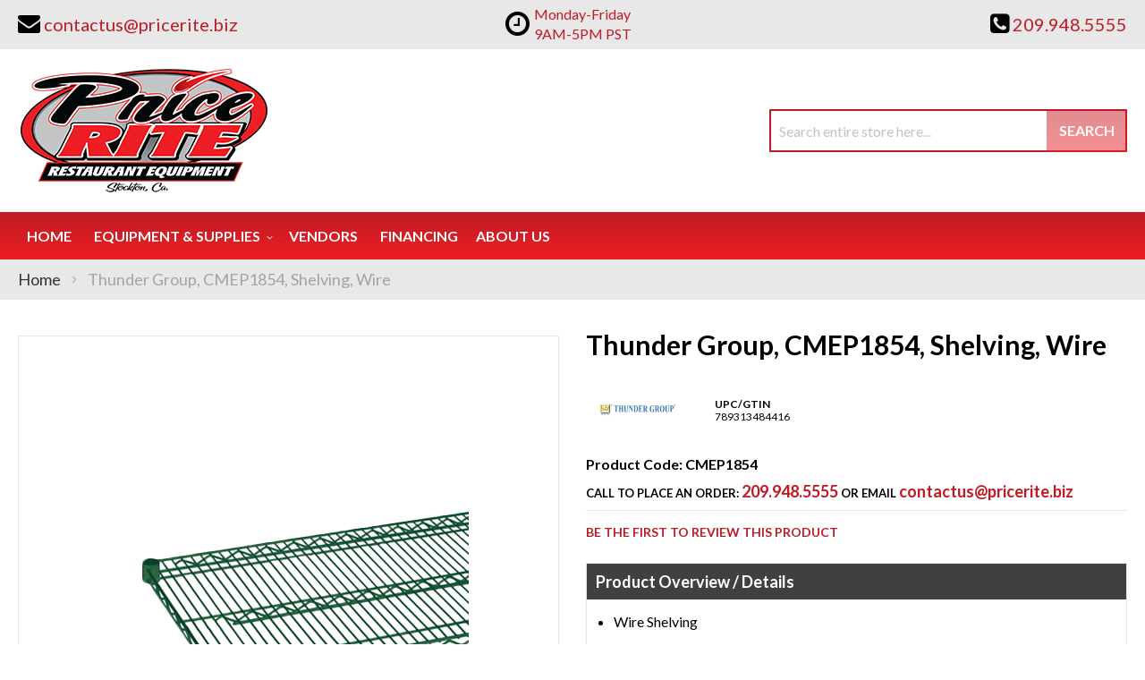

--- FILE ---
content_type: text/html; charset=UTF-8
request_url: https://priceriterestaurantequipment.com/thunder-group-cmep1854-shelving-wire.html
body_size: 101332
content:
<!doctype html>
<html lang="en">
    <head prefix="og: http://ogp.me/ns# fb: http://ogp.me/ns/fb# product: http://ogp.me/ns/product#">
                <meta charset="utf-8"/>
<meta name="title" content="Thunder Group CMEP1854 Price Rite Restaurant Equipment"/>
<meta name="description" content="Thunder Group, CMEP1854, Shelving, Wire available at Price Rite Restaurant Equipment in the Stockton, California area. Call for a quote at (209) 948-5555."/>
<meta name="keywords" content="Price Rite Restaurant Equipment, Thunder Group, CMEP1854"/>
<meta name="robots" content="INDEX,FOLLOW"/>
<meta name="viewport" content="width=device-width, initial-scale=1"/>
<meta name="format-detection" content="telephone=no"/>
<title>Thunder Group CMEP1854 Price Rite Restaurant Equipment</title>
<link  rel="stylesheet" type="text/css"  media="all" href="https://priceriterestaurantequipment.com/static/version1761282097/_cache/merged/94faed9cd6ae71cb4d49f9be74b56bc0.min.css" />
<link  rel="stylesheet" type="text/css"  media="screen and (min-width: 768px)" href="https://priceriterestaurantequipment.com/static/version1761282097/frontend/Moxxi/moxxi/en_US/css/styles-l.min.css" />
<link  rel="stylesheet" type="text/css"  media="print" href="https://priceriterestaurantequipment.com/static/version1761282097/frontend/Moxxi/moxxi/en_US/css/print.min.css" />
<link  rel="stylesheet" type="text/css"  media="all" href="https://maxcdn.bootstrapcdn.com/font-awesome/4.6.3/css/font-awesome.min.css" />
<link  rel="stylesheet" type="text/css"  media="all" href="https://fonts.googleapis.com/css?family=Lato:300,400,400i,700" />

<link  rel="canonical" href="https://priceriterestaurantequipment.com/thunder-group-cmep1854-shelving-wire.html" />
<link  rel="icon" type="image/x-icon" href="https://priceriterestaurantequipment.com/media/favicon/websites/1/price-rite-favicon.png" />
<link  rel="shortcut icon" type="image/x-icon" href="https://priceriterestaurantequipment.com/media/favicon/websites/1/price-rite-favicon.png" />
<meta name="p:domain_verify" content="bx1dgG62JDzsBGdBgK1P5kavttX9P90d"/>
<meta name="twitter:title" property="og:title" content="Price Rite Restaurant Equipment">
<meta name="twitter:card" content="summary_large_image">
<meta name="twitter:url" content="https://priceriterestaurantequipment.com/">
<meta name="twitter:image" content="https://priceriterestaurantequipment.com/pub/media/wysiwyg/og-image-full.jpg">
<meta property="og:title" content="Price Rite Restaurant Equipment" />
<meta property="og:type" content="website" />
<meta property="og:url" content="https://priceriterestaurantequipment.com/" />
<meta name="twitter:description" property="og:description" content="Whether you run a restaurant, a taqueria, a concession stand, a luxury hotel, a taco truck, or a packed school cafeteria, Price Rite Restaurant Equipment has all of the right equipment and supplies to suit the needs of your busy establishment. We’re confident that we can assist you with any order, no matter the size, because we’ve been a successful leading provider of new and used restaurant equipment in Stockton for many years. Our knowledge and expertise in the foodservice industry helps set us apart from the competition. Call us today for friendly advice on your restaurant equipment or supply needs!" />
<meta property="og:image" content="https://priceriterestaurantequipment.com/pub/media/wysiwyg/og-image-full.jpg" />
<meta property="og:image:secure_url" content="https://priceriterestaurantequipment.com/pub/media/wysiwyg/og-image-full.jpg" />
<meta property="og:image:type" content="image/jpeg" />
<meta property="og:image:width" content="600" />
<meta property="og:image:height" content="315" />
<meta property="og:image:alt" content="Price Rite Restaurant Equipment Logo" />
<meta property="og:locale" content="en_US" />        <!-- Google Tag Manager -->

<!-- End Google Tag Manager -->    

<meta property="og:type" content="product" />
<meta property="og:title"
      content="Thunder&#x20;Group,&#x20;CMEP1854,&#x20;Shelving,&#x20;Wire" />
<meta property="og:image"
      content="https://cdn.beedash.com/ThunderGroup/0dd8b20d3f59f9a125d345767e3f5f4fa2ab3070.png" />
<meta property="og:description"
      content="&#x0A;Wire&#x20;Shelving&#x0A;18&quot;&#x20;x&#x20;54&quot;&#x0A;600&#x20;lb.&#x20;capacity&#x0A;with&#x20;4&#x20;sets&#x20;of&#x20;sleeve&#x20;clips&#x0A;" />
<meta property="og:url" content="https://priceriterestaurantequipment.com/thunder-group-cmep1854-shelving-wire.html" />
    <meta property="product:price:amount" content="109.4"/>
    <meta property="product:price:currency"
      content="USD"/>
    </head>
    <body data-container="body"
          data-mage-init='{"loaderAjax": {}, "loader": { "icon": "https://priceriterestaurantequipment.com/static/version1761282097/frontend/Moxxi/moxxi/en_US/images/loader-2.gif"}}'
        id="html-body" itemtype="http://schema.org/Product" itemscope="itemscope" class="catalog-product-view product-thunder-group-cmep1854-shelving-wire page-layout-1column">
        <!-- Google Tag Manager (noscript) -->
<noscript>
    <iframe src="https://www.googletagmanager.com/ns.html?id=GTM-T9PVM6V"
            height="0" width="0" style="display:none;visibility:hidden"></iframe>
</noscript>
<!-- End Google Tag Manager (noscript) -->



<div class="cookie-status-message" id="cookie-status">
    The store will not work correctly when cookies are disabled.</div>




    <noscript>
        <div class="message global noscript">
            <div class="content">
                <p>
                    <strong>JavaScript seems to be disabled in your browser.</strong>
                    <span>
                        For the best experience on our site, be sure to turn on Javascript in your browser.                    </span>
                </p>
            </div>
        </div>
    </noscript>




<div class="page-wrapper"><header class="page-header"><div class="panel wrapper"><div class="panel header"><div class="contact-link">
    <a href="https://priceriterestaurantequipment.com/contact/"><span class="question-btn">Question?</span></a>
</div><div class="store-email">
	<a href="mailto:contactus@pricerite.biz"><i class="fa fa-envelope" aria-hidden="true"></i><span>contactus@pricerite.biz</span></a>
</div><div class="store-opening-hours">
    <span><i class="fa fa-clock-o" aria-hidden="true"></i></span>
    <span class="hours-wrapper">
        <span class="hours">
            Monday-Friday 9AM-5PM PST        </span>
    </span>
</div>

<div class="store-phone">
	<a href="tel:209.948.5555"><i class="fa fa-phone-square" aria-hidden="true"></i><span>209.948.5555</span></a>
</div><a class="action skip contentarea"
   href="#contentarea">
    <span>
        Skip to Content    </span>
</a>
</div></div><div class="header content"><span data-action="toggle-nav" class="action nav-toggle"><span>Toggle Nav</span></span>
<a
    class="logo"
    href="https://priceriterestaurantequipment.com/"
    title="Price&#x20;Rite&#x20;Restaurant&#x20;Equipment"
    aria-label="store logo">
    <img src="https://priceriterestaurantequipment.com/media/logo/stores/1/logo_1.png"
         title="Price&#x20;Rite&#x20;Restaurant&#x20;Equipment"
         alt="Price&#x20;Rite&#x20;Restaurant&#x20;Equipment"
            width="282"            height="142"    />
</a>
<div class="block block-search">
    <div class="block block-title"><strong>Search</strong></div>
    <div class="block block-content">
        <form class="form minisearch" id="search_mini_form"
              action="https://priceriterestaurantequipment.com/catalogsearch/result/" method="get">
                        <div class="field search">
                <label class="label" for="search" data-role="minisearch-label">
                    <span>Search</span>
                </label>
                <div class="control">
                    <input id="search"
                           data-mage-init='{
                            "quickSearch": {
                                "formSelector": "#search_mini_form",
                                "url": "https://priceriterestaurantequipment.com/search/ajax/suggest/",
                                "destinationSelector": "#search_autocomplete",
                                "minSearchLength": "3"
                            }
                        }'
                           type="text"
                           name="q"
                           value=""
                           placeholder="Search&#x20;entire&#x20;store&#x20;here..."
                           class="input-text"
                           maxlength="128"
                           role="combobox"
                           aria-haspopup="false"
                           aria-autocomplete="both"
                           autocomplete="off"
                           aria-expanded="false"/>
                    <div id="search_autocomplete" class="search-autocomplete"></div>
                                    </div>
            </div>
            <div class="actions">
                <button type="submit"
                        title="Search"
                        class="action search"
                        aria-label="Search"
                >
                    <span>Search</span>
                </button>
            </div>
        </form>
    </div>
</div>
</div></header>    <div class="sections nav-sections">
                <div class="section-items nav-sections-items"
             data-mage-init='{"tabs":{"openedState":"active"}}'>
                                            <div class="section-item-title nav-sections-item-title"
                     data-role="collapsible">
                    <a class="nav-sections-item-switch"
                       data-toggle="switch" href="#store.menu">
                        Menu                    </a>
                </div>
                <div class="section-item-content nav-sections-item-content"
                     id="store.menu"
                     data-role="content">
                    
<nav class="navigation" data-action="navigation">
    <ul data-mage-init='{"menu":{"responsive":true, "expanded":true, "position":{"my":"left top","at":"left bottom"}}}'>
        <li class="level0 level-top"><a href="https://priceriterestaurantequipment.com/">Home</a></li>
        <li  class="level0 nav-1 category-item first level-top parent"><a href="https://priceriterestaurantequipment.com/equipment-supplies.html"  class="level-top" ><span>Equipment &amp; Supplies</span></a><ul class="level0 submenu"><li  class="level1 nav-1-1 category-item first parent"><a href="https://priceriterestaurantequipment.com/equipment-supplies/beverage-amp-bar.html" ><span>Beverage &amp; Bar</span></a><ul class="level1 submenu"><li  class="level2 nav-1-1-1 category-item first"><a href="https://priceriterestaurantequipment.com/equipment-supplies/beverage-amp-bar/bar-supplies-accessories.html" ><span>Bar Supplies &amp; Accessories</span></a></li><li  class="level2 nav-1-1-2 category-item"><a href="https://priceriterestaurantequipment.com/equipment-supplies/beverage-amp-bar/bartender-tools.html" ><span>Bartender Tools</span></a></li><li  class="level2 nav-1-1-3 category-item"><a href="https://priceriterestaurantequipment.com/equipment-supplies/beverage-amp-bar/beverage-dispensers.html" ><span>Beverage Dispensers</span></a></li><li  class="level2 nav-1-1-4 category-item"><a href="https://priceriterestaurantequipment.com/equipment-supplies/beverage-amp-bar/blenders-mixers.html" ><span>Blenders &amp; Mixers</span></a></li><li  class="level2 nav-1-1-5 category-item"><a href="https://priceriterestaurantequipment.com/equipment-supplies/beverage-amp-bar/coffee-makers-brewers-amp-service-supplies.html" ><span>Coffee Makers, Brewers &amp; Service Supplies</span></a></li><li  class="level2 nav-1-1-6 category-item"><a href="https://priceriterestaurantequipment.com/equipment-supplies/beverage-amp-bar/juicers.html" ><span>Juicers</span></a></li><li  class="level2 nav-1-1-7 category-item last"><a href="https://priceriterestaurantequipment.com/equipment-supplies/beverage-amp-bar/speedrails.html" ><span>Speedrails</span></a></li></ul></li><li  class="level1 nav-1-2 category-item parent"><a href="https://priceriterestaurantequipment.com/equipment-supplies/chef-apparel.html" ><span>Chef Apparel</span></a><ul class="level1 submenu"><li  class="level2 nav-1-2-1 category-item first"><a href="https://priceriterestaurantequipment.com/equipment-supplies/chef-apparel/aprons.html" ><span>Aprons</span></a></li><li  class="level2 nav-1-2-2 category-item"><a href="https://priceriterestaurantequipment.com/equipment-supplies/chef-apparel/chef-coats.html" ><span>Chef Coats</span></a></li><li  class="level2 nav-1-2-3 category-item"><a href="https://priceriterestaurantequipment.com/equipment-supplies/chef-apparel/chef-pants.html" ><span>Chef Pants</span></a></li><li  class="level2 nav-1-2-4 category-item"><a href="https://priceriterestaurantequipment.com/equipment-supplies/chef-apparel/hats-toques.html" ><span>Hats &amp; Toques</span></a></li><li  class="level2 nav-1-2-5 category-item last"><a href="https://priceriterestaurantequipment.com/equipment-supplies/chef-apparel/oven-mitts.html" ><span>Oven Mitts</span></a></li></ul></li><li  class="level1 nav-1-3 category-item parent"><a href="https://priceriterestaurantequipment.com/equipment-supplies/cleaning-facility.html" ><span>Cleaning &amp; Facility</span></a><ul class="level1 submenu"><li  class="level2 nav-1-3-1 category-item first"><a href="https://priceriterestaurantequipment.com/equipment-supplies/cleaning-facility/brushes.html" ><span>Brushes</span></a></li><li  class="level2 nav-1-3-2 category-item"><a href="https://priceriterestaurantequipment.com/equipment-supplies/cleaning-facility/casters.html" ><span>Casters</span></a></li><li  class="level2 nav-1-3-3 category-item"><a href="https://priceriterestaurantequipment.com/equipment-supplies/cleaning-facility/cleaning-carts.html" ><span>Cleaning Carts</span></a></li><li  class="level2 nav-1-3-4 category-item"><a href="https://priceriterestaurantequipment.com/equipment-supplies/cleaning-facility/cleaning-chemicals.html" ><span>Cleaning Chemicals</span></a></li><li  class="level2 nav-1-3-5 category-item"><a href="https://priceriterestaurantequipment.com/equipment-supplies/cleaning-facility/commercial-floor-mats.html" ><span>Commercial Floor Mats</span></a></li><li  class="level2 nav-1-3-6 category-item"><a href="https://priceriterestaurantequipment.com/equipment-supplies/cleaning-facility/dispensers-handcare.html" ><span>Dispensers &amp; Handcare</span></a></li><li  class="level2 nav-1-3-7 category-item"><a href="https://priceriterestaurantequipment.com/equipment-supplies/cleaning-facility/floor-cleaning-supplies.html" ><span>Floor Cleaning Supplies</span></a></li><li  class="level2 nav-1-3-8 category-item"><a href="https://priceriterestaurantequipment.com/equipment-supplies/cleaning-facility/signage.html" ><span>Signage</span></a></li><li  class="level2 nav-1-3-9 category-item last"><a href="https://priceriterestaurantequipment.com/equipment-supplies/cleaning-facility/trash-cans-recycling-bins.html" ><span>Trash Cans &amp; Recycling Bins</span></a></li></ul></li><li  class="level1 nav-1-4 category-item parent"><a href="https://priceriterestaurantequipment.com/equipment-supplies/concessions-food-service.html" ><span>Concessions &amp; Food Service</span></a><ul class="level1 submenu"><li  class="level2 nav-1-4-1 category-item first"><a href="https://priceriterestaurantequipment.com/equipment-supplies/concessions-food-service/chafing-dishes.html" ><span>Chafing Dishes</span></a></li><li  class="level2 nav-1-4-2 category-item"><a href="https://priceriterestaurantequipment.com/equipment-supplies/concessions-food-service/condiment-dispensers.html" ><span>Condiment Dispensers</span></a></li><li  class="level2 nav-1-4-3 category-item"><a href="https://priceriterestaurantequipment.com/equipment-supplies/concessions-food-service/cotton-candy-machines.html" ><span>Cotton Candy Machines</span></a></li><li  class="level2 nav-1-4-4 category-item"><a href="https://priceriterestaurantequipment.com/equipment-supplies/concessions-food-service/cup-dish-dispensers.html" ><span>Cup &amp; Dish Dispensers</span></a></li><li  class="level2 nav-1-4-5 category-item"><a href="https://priceriterestaurantequipment.com/equipment-supplies/concessions-food-service/food-warmers-merchandisers.html" ><span>Food Warmers &amp; Merchandisers</span></a></li><li  class="level2 nav-1-4-6 category-item"><a href="https://priceriterestaurantequipment.com/equipment-supplies/concessions-food-service/hot-dog-equipment.html" ><span>Hot Dog Equipment</span></a></li><li  class="level2 nav-1-4-7 category-item"><a href="https://priceriterestaurantequipment.com/equipment-supplies/concessions-food-service/paper-product-dispensers.html" ><span>Paper Product Dispensers</span></a></li><li  class="level2 nav-1-4-8 category-item"><a href="https://priceriterestaurantequipment.com/equipment-supplies/concessions-food-service/popcorn-equipment.html" ><span>Popcorn Equipment</span></a></li><li  class="level2 nav-1-4-9 category-item"><a href="https://priceriterestaurantequipment.com/equipment-supplies/concessions-food-service/portable-bars-stoves.html" ><span>Portable Bars &amp; Stoves</span></a></li><li  class="level2 nav-1-4-10 category-item"><a href="https://priceriterestaurantequipment.com/equipment-supplies/concessions-food-service/salad-bowls.html" ><span>Salad Bowls</span></a></li><li  class="level2 nav-1-4-11 category-item"><a href="https://priceriterestaurantequipment.com/equipment-supplies/concessions-food-service/serving-utensils.html" ><span>Serving Utensils</span></a></li><li  class="level2 nav-1-4-12 category-item"><a href="https://priceriterestaurantequipment.com/equipment-supplies/concessions-food-service/servingware.html" ><span>Servingware</span></a></li><li  class="level2 nav-1-4-13 category-item"><a href="https://priceriterestaurantequipment.com/equipment-supplies/concessions-food-service/soft-serve-amp-snow-cone-machines.html" ><span>Soft Serve &amp; Snow Cone Machines</span></a></li><li  class="level2 nav-1-4-14 category-item last"><a href="https://priceriterestaurantequipment.com/equipment-supplies/concessions-food-service/vending-carts-vending-kiosk-accessories.html" ><span>Vending Carts, Vending Kiosk &amp; Accessories</span></a></li></ul></li><li  class="level1 nav-1-5 category-item parent"><a href="https://priceriterestaurantequipment.com/equipment-supplies/cooking-equipment.html" ><span>Cooking Equipment</span></a><ul class="level1 submenu"><li  class="level2 nav-1-5-1 category-item first"><a href="https://priceriterestaurantequipment.com/equipment-supplies/cooking-equipment/broilers.html" ><span>Broilers</span></a></li><li  class="level2 nav-1-5-2 category-item"><a href="https://priceriterestaurantequipment.com/equipment-supplies/cooking-equipment/commercial-worktables.html" ><span>Commercial Worktables</span></a></li><li  class="level2 nav-1-5-3 category-item"><a href="https://priceriterestaurantequipment.com/equipment-supplies/cooking-equipment/cooking-equipment-parts-accessories.html" ><span>Cooking Equipment Parts &amp; Accessories</span></a></li><li  class="level2 nav-1-5-4 category-item"><a href="https://priceriterestaurantequipment.com/equipment-supplies/cooking-equipment/equipment-stands.html" ><span>Equipment Stands</span></a></li><li  class="level2 nav-1-5-5 category-item"><a href="https://priceriterestaurantequipment.com/equipment-supplies/cooking-equipment/food-holding-equipment.html" ><span>Food Holding Equipment</span></a></li><li  class="level2 nav-1-5-6 category-item"><a href="https://priceriterestaurantequipment.com/equipment-supplies/cooking-equipment/fryer-accessories.html" ><span>Fryer Accessories</span></a></li><li  class="level2 nav-1-5-7 category-item"><a href="https://priceriterestaurantequipment.com/equipment-supplies/cooking-equipment/fryers.html" ><span>Fryers</span></a></li><li  class="level2 nav-1-5-8 category-item"><a href="https://priceriterestaurantequipment.com/equipment-supplies/cooking-equipment/grills-griddles.html" ><span>Grills &amp; Griddles</span></a></li><li  class="level2 nav-1-5-9 category-item"><a href="https://priceriterestaurantequipment.com/equipment-supplies/cooking-equipment/hoods.html" ><span>Hoods</span></a></li><li  class="level2 nav-1-5-10 category-item"><a href="https://priceriterestaurantequipment.com/equipment-supplies/cooking-equipment/hot-plates.html" ><span>Hot Plates</span></a></li><li  class="level2 nav-1-5-11 category-item"><a href="https://priceriterestaurantequipment.com/equipment-supplies/cooking-equipment/microwave-ovens.html" ><span>Microwave Ovens</span></a></li><li  class="level2 nav-1-5-12 category-item"><a href="https://priceriterestaurantequipment.com/equipment-supplies/cooking-equipment/ranges.html" ><span>Ranges</span></a></li><li  class="level2 nav-1-5-13 category-item"><a href="https://priceriterestaurantequipment.com/equipment-supplies/cooking-equipment/steam-cooking-equipment.html" ><span>Steam Cooking Equipment</span></a></li><li  class="level2 nav-1-5-14 category-item last"><a href="https://priceriterestaurantequipment.com/equipment-supplies/cooking-equipment/toasters.html" ><span>Toasters</span></a></li></ul></li><li  class="level1 nav-1-6 category-item parent"><a href="https://priceriterestaurantequipment.com/equipment-supplies/dish-washing-equipment.html" ><span>Dish Washing Equipment</span></a><ul class="level1 submenu"><li  class="level2 nav-1-6-1 category-item first"><a href="https://priceriterestaurantequipment.com/equipment-supplies/dish-washing-equipment/bus-boxes.html" ><span>Bus Boxes</span></a></li><li  class="level2 nav-1-6-2 category-item"><a href="https://priceriterestaurantequipment.com/equipment-supplies/dish-washing-equipment/dish-racks.html" ><span>Dish Racks</span></a></li><li  class="level2 nav-1-6-3 category-item"><a href="https://priceriterestaurantequipment.com/equipment-supplies/dish-washing-equipment/dishtables.html" ><span>Dishtables</span></a></li><li  class="level2 nav-1-6-4 category-item last"><a href="https://priceriterestaurantequipment.com/equipment-supplies/dish-washing-equipment/glass-washers.html" ><span>Glass Washers</span></a></li></ul></li><li  class="level1 nav-1-7 category-item parent"><a href="https://priceriterestaurantequipment.com/equipment-supplies/disposables.html" ><span>Disposables</span></a><ul class="level1 submenu"><li  class="level2 nav-1-7-1 category-item first"><a href="https://priceriterestaurantequipment.com/equipment-supplies/disposables/eco-friendly-disposables.html" ><span>Eco-Friendly Disposables</span></a></li><li  class="level2 nav-1-7-2 category-item last"><a href="https://priceriterestaurantequipment.com/equipment-supplies/disposables/restaurant-essentials.html" ><span>Restaurant Essentials</span></a></li></ul></li><li  class="level1 nav-1-8 category-item parent"><a href="https://priceriterestaurantequipment.com/equipment-supplies/food-display-merchandising.html" ><span>Food Display &amp; Merchandising</span></a><ul class="level1 submenu"><li  class="level2 nav-1-8-1 category-item first"><a href="https://priceriterestaurantequipment.com/equipment-supplies/food-display-merchandising/display-case.html" ><span>Display Case</span></a></li><li  class="level2 nav-1-8-2 category-item"><a href="https://priceriterestaurantequipment.com/equipment-supplies/food-display-merchandising/display-stands-risers.html" ><span>Display Stands &amp; Risers</span></a></li><li  class="level2 nav-1-8-3 category-item last"><a href="https://priceriterestaurantequipment.com/equipment-supplies/food-display-merchandising/merchandisers.html" ><span>Merchandisers</span></a></li></ul></li><li  class="level1 nav-1-9 category-item parent"><a href="https://priceriterestaurantequipment.com/equipment-supplies/food-preparation.html" ><span>Food Preparation</span></a><ul class="level1 submenu"><li  class="level2 nav-1-9-1 category-item first"><a href="https://priceriterestaurantequipment.com/equipment-supplies/food-preparation/food-blenders.html" ><span>Food Blenders</span></a></li><li  class="level2 nav-1-9-2 category-item"><a href="https://priceriterestaurantequipment.com/equipment-supplies/food-preparation/food-processors.html" ><span>Food Processors</span></a></li><li  class="level2 nav-1-9-3 category-item"><a href="https://priceriterestaurantequipment.com/equipment-supplies/food-preparation/graters.html" ><span>Graters</span></a></li><li  class="level2 nav-1-9-4 category-item"><a href="https://priceriterestaurantequipment.com/equipment-supplies/food-preparation/mixers.html" ><span>Mixers</span></a></li><li  class="level2 nav-1-9-5 category-item"><a href="https://priceriterestaurantequipment.com/equipment-supplies/food-preparation/peelers.html" ><span>Peelers</span></a></li><li  class="level2 nav-1-9-6 category-item"><a href="https://priceriterestaurantequipment.com/equipment-supplies/food-preparation/presses.html" ><span>Presses</span></a></li><li  class="level2 nav-1-9-7 category-item last"><a href="https://priceriterestaurantequipment.com/equipment-supplies/food-preparation/slicers.html" ><span>Slicers</span></a></li></ul></li><li  class="level1 nav-1-10 category-item parent"><a href="https://priceriterestaurantequipment.com/equipment-supplies/furniture.html" ><span>Furniture</span></a><ul class="level1 submenu"><li  class="level2 nav-1-10-1 category-item first"><a href="https://priceriterestaurantequipment.com/equipment-supplies/furniture/booster-seats-high-chairs.html" ><span>Booster Seats &amp; High Chairs</span></a></li><li  class="level2 nav-1-10-2 category-item"><a href="https://priceriterestaurantequipment.com/equipment-supplies/furniture/commercial-outdoor-furniture.html" ><span>Commercial Outdoor Furniture</span></a></li><li  class="level2 nav-1-10-3 category-item"><a href="https://priceriterestaurantequipment.com/equipment-supplies/furniture/restaurant-chairs-stools.html" ><span>Restaurant Chairs &amp; Stools</span></a></li><li  class="level2 nav-1-10-4 category-item"><a href="https://priceriterestaurantequipment.com/equipment-supplies/furniture/restaurant-tables-amp-bases.html" ><span>Restaurant Tables &amp; Bases</span></a></li><li  class="level2 nav-1-10-5 category-item last"><a href="https://priceriterestaurantequipment.com/equipment-supplies/furniture/waitress-hostess-stations.html" ><span>Waitress &amp; Hostess Stations</span></a></li></ul></li><li  class="level1 nav-1-11 category-item parent"><a href="https://priceriterestaurantequipment.com/equipment-supplies/ice-machines.html" ><span>Ice Machines</span></a><ul class="level1 submenu"><li  class="level2 nav-1-11-1 category-item first"><a href="https://priceriterestaurantequipment.com/equipment-supplies/ice-machines/ice-bins.html" ><span>Ice Bins</span></a></li><li  class="level2 nav-1-11-2 category-item"><a href="https://priceriterestaurantequipment.com/equipment-supplies/ice-machines/ice-makers.html" ><span>Ice Makers</span></a></li><li  class="level2 nav-1-11-3 category-item last"><a href="https://priceriterestaurantequipment.com/equipment-supplies/ice-machines/ice-making-accessories.html" ><span>Ice Making Accessories</span></a></li></ul></li><li  class="level1 nav-1-12 category-item parent"><a href="https://priceriterestaurantequipment.com/equipment-supplies/plumbing.html" ><span>Plumbing</span></a><ul class="level1 submenu"><li  class="level2 nav-1-12-1 category-item first"><a href="https://priceriterestaurantequipment.com/equipment-supplies/plumbing/commercial-faucets.html" ><span>Commercial Faucets</span></a></li><li  class="level2 nav-1-12-2 category-item"><a href="https://priceriterestaurantequipment.com/equipment-supplies/plumbing/filter-systems.html" ><span>Filter Systems</span></a></li><li  class="level2 nav-1-12-3 category-item"><a href="https://priceriterestaurantequipment.com/equipment-supplies/plumbing/sinks.html" ><span>Sinks</span></a></li><li  class="level2 nav-1-12-4 category-item last"><a href="https://priceriterestaurantequipment.com/equipment-supplies/plumbing/troughs-drains.html" ><span>Troughs &amp; Drains</span></a></li></ul></li><li  class="level1 nav-1-13 category-item parent"><a href="https://priceriterestaurantequipment.com/equipment-supplies/refrigeration.html" ><span>Refrigeration</span></a><ul class="level1 submenu"><li  class="level2 nav-1-13-1 category-item first"><a href="https://priceriterestaurantequipment.com/equipment-supplies/refrigeration/ice-cream-cabinets.html" ><span>Ice Cream Cabinets</span></a></li><li  class="level2 nav-1-13-2 category-item"><a href="https://priceriterestaurantequipment.com/equipment-supplies/refrigeration/liquor-beer-wine-coolers.html" ><span>Liquor, Beer, Wine Coolers</span></a></li><li  class="level2 nav-1-13-3 category-item"><a href="https://priceriterestaurantequipment.com/equipment-supplies/refrigeration/reach-in-units.html" ><span>Reach In Units</span></a></li><li  class="level2 nav-1-13-4 category-item"><a href="https://priceriterestaurantequipment.com/equipment-supplies/refrigeration/refrigerated-prep-tables.html" ><span>Refrigerated Prep Tables</span></a></li><li  class="level2 nav-1-13-5 category-item last"><a href="https://priceriterestaurantequipment.com/equipment-supplies/refrigeration/undercounter-units.html" ><span>Undercounter Units</span></a></li></ul></li><li  class="level1 nav-1-14 category-item parent"><a href="https://priceriterestaurantequipment.com/equipment-supplies/smallwares-kitchen-accessories.html" ><span>Smallwares &amp; Kitchen Accessories</span></a><ul class="level1 submenu"><li  class="level2 nav-1-14-1 category-item first"><a href="https://priceriterestaurantequipment.com/equipment-supplies/smallwares-kitchen-accessories/baking-supplies.html" ><span>Baking Supplies</span></a></li><li  class="level2 nav-1-14-2 category-item"><a href="https://priceriterestaurantequipment.com/equipment-supplies/smallwares-kitchen-accessories/cast-iron-cookware.html" ><span>Cast Iron Cookware</span></a></li><li  class="level2 nav-1-14-3 category-item"><a href="https://priceriterestaurantequipment.com/equipment-supplies/smallwares-kitchen-accessories/check-rails.html" ><span>Check Rails</span></a></li><li  class="level2 nav-1-14-4 category-item"><a href="https://priceriterestaurantequipment.com/equipment-supplies/smallwares-kitchen-accessories/chilling-paddles.html" ><span>Chilling Paddles</span></a></li><li  class="level2 nav-1-14-5 category-item"><a href="https://priceriterestaurantequipment.com/equipment-supplies/smallwares-kitchen-accessories/colanders-sieves.html" ><span>Colanders &amp; Sieves</span></a></li><li  class="level2 nav-1-14-6 category-item"><a href="https://priceriterestaurantequipment.com/equipment-supplies/smallwares-kitchen-accessories/cutting-boards.html" ><span>Cutting Boards</span></a></li><li  class="level2 nav-1-14-7 category-item"><a href="https://priceriterestaurantequipment.com/equipment-supplies/smallwares-kitchen-accessories/dishers-ladles-scoops.html" ><span>Dishers, Ladles &amp; Scoops</span></a></li><li  class="level2 nav-1-14-8 category-item"><a href="https://priceriterestaurantequipment.com/equipment-supplies/smallwares-kitchen-accessories/hotel-pans-baking-trays.html" ><span>Hotel Pans &amp; Baking Trays</span></a></li><li  class="level2 nav-1-14-9 category-item"><a href="https://priceriterestaurantequipment.com/equipment-supplies/smallwares-kitchen-accessories/kitchen-cutlery.html" ><span>Kitchen Cutlery</span></a></li><li  class="level2 nav-1-14-10 category-item"><a href="https://priceriterestaurantequipment.com/equipment-supplies/smallwares-kitchen-accessories/kitchen-spoons.html" ><span>Kitchen Spoons</span></a></li><li  class="level2 nav-1-14-11 category-item"><a href="https://priceriterestaurantequipment.com/equipment-supplies/smallwares-kitchen-accessories/kitchen-tools-supplies.html" ><span>Kitchen Tools &amp; Supplies</span></a></li><li  class="level2 nav-1-14-12 category-item"><a href="https://priceriterestaurantequipment.com/equipment-supplies/smallwares-kitchen-accessories/measuring-cups-spoons.html" ><span>Measuring Cups &amp; Spoons</span></a></li><li  class="level2 nav-1-14-13 category-item"><a href="https://priceriterestaurantequipment.com/equipment-supplies/smallwares-kitchen-accessories/pizza-tools.html" ><span>Pizza Tools</span></a></li><li  class="level2 nav-1-14-14 category-item"><a href="https://priceriterestaurantequipment.com/equipment-supplies/smallwares-kitchen-accessories/pots-pans.html" ><span>Pots &amp; Pans</span></a></li><li  class="level2 nav-1-14-15 category-item"><a href="https://priceriterestaurantequipment.com/equipment-supplies/smallwares-kitchen-accessories/prep-bowls.html" ><span>Prep Bowls</span></a></li><li  class="level2 nav-1-14-16 category-item"><a href="https://priceriterestaurantequipment.com/equipment-supplies/smallwares-kitchen-accessories/protective-gear.html" ><span>Protective Gear</span></a></li><li  class="level2 nav-1-14-17 category-item"><a href="https://priceriterestaurantequipment.com/equipment-supplies/smallwares-kitchen-accessories/scales-thermometers.html" ><span>Scales &amp; Thermometers</span></a></li><li  class="level2 nav-1-14-18 category-item"><a href="https://priceriterestaurantequipment.com/equipment-supplies/smallwares-kitchen-accessories/spreaders-spatulas.html" ><span>Spreaders &amp; Spatulas</span></a></li><li  class="level2 nav-1-14-19 category-item"><a href="https://priceriterestaurantequipment.com/equipment-supplies/smallwares-kitchen-accessories/tongs.html" ><span>Tongs</span></a></li><li  class="level2 nav-1-14-20 category-item last"><a href="https://priceriterestaurantequipment.com/equipment-supplies/smallwares-kitchen-accessories/whisks-whips.html" ><span>Whisks &amp; Whips</span></a></li></ul></li><li  class="level1 nav-1-15 category-item parent"><a href="https://priceriterestaurantequipment.com/equipment-supplies/storage-transportation.html" ><span>Storage &amp; Transportation</span></a><ul class="level1 submenu"><li  class="level2 nav-1-15-1 category-item first"><a href="https://priceriterestaurantequipment.com/equipment-supplies/storage-transportation/carts-dollies.html" ><span>Carts &amp; Dollies</span></a></li><li  class="level2 nav-1-15-2 category-item"><a href="https://priceriterestaurantequipment.com/equipment-supplies/storage-transportation/food-carriers.html" ><span>Food Carriers</span></a></li><li  class="level2 nav-1-15-3 category-item"><a href="https://priceriterestaurantequipment.com/equipment-supplies/storage-transportation/food-storage-supplies.html" ><span>Food Storage Supplies</span></a></li><li  class="level2 nav-1-15-4 category-item"><a href="https://priceriterestaurantequipment.com/equipment-supplies/storage-transportation/shelving.html" ><span>Shelving</span></a></li><li  class="level2 nav-1-15-5 category-item last"><a href="https://priceriterestaurantequipment.com/equipment-supplies/storage-transportation/storage-racks.html" ><span>Storage Racks</span></a></li></ul></li><li  class="level1 nav-1-16 category-item last parent"><a href="https://priceriterestaurantequipment.com/equipment-supplies/tabletop.html" ><span>Tabletop</span></a><ul class="level1 submenu"><li  class="level2 nav-1-16-1 category-item first"><a href="https://priceriterestaurantequipment.com/equipment-supplies/tabletop/cruets-shakers.html" ><span>Cruets &amp;  Shakers</span></a></li><li  class="level2 nav-1-16-2 category-item"><a href="https://priceriterestaurantequipment.com/equipment-supplies/tabletop/dinnerware.html" ><span>Dinnerware</span></a></li><li  class="level2 nav-1-16-3 category-item"><a href="https://priceriterestaurantequipment.com/equipment-supplies/tabletop/drinkware.html" ><span>Drinkware</span></a></li><li  class="level2 nav-1-16-4 category-item"><a href="https://priceriterestaurantequipment.com/equipment-supplies/tabletop/flatware.html" ><span>Flatware</span></a></li><li  class="level2 nav-1-16-5 category-item"><a href="https://priceriterestaurantequipment.com/equipment-supplies/tabletop/glassware.html" ><span>Glassware</span></a></li><li  class="level2 nav-1-16-6 category-item"><a href="https://priceriterestaurantequipment.com/equipment-supplies/tabletop/holloware.html" ><span>Holloware</span></a></li><li  class="level2 nav-1-16-7 category-item"><a href="https://priceriterestaurantequipment.com/equipment-supplies/tabletop/menu-holders-check-accessories.html" ><span>Menu Holders &amp; Check Accessories</span></a></li><li  class="level2 nav-1-16-8 category-item"><a href="https://priceriterestaurantequipment.com/equipment-supplies/tabletop/mugs-amp-coffee-cups.html" ><span>Mugs &amp; Coffee Cups</span></a></li><li  class="level2 nav-1-16-9 category-item"><a href="https://priceriterestaurantequipment.com/equipment-supplies/tabletop/salt-pepper-shakers-mills.html" ><span>Salt &amp; Pepper Shakers, Mills</span></a></li><li  class="level2 nav-1-16-10 category-item"><a href="https://priceriterestaurantequipment.com/equipment-supplies/tabletop/tabletop-accessories.html" ><span>Tabletop Accessories</span></a></li><li  class="level2 nav-1-16-11 category-item"><a href="https://priceriterestaurantequipment.com/equipment-supplies/tabletop/tabletop-beverage-service.html" ><span>Tabletop Beverage Service</span></a></li><li  class="level2 nav-1-16-12 category-item last"><a href="https://priceriterestaurantequipment.com/equipment-supplies/tabletop/trays-platters.html" ><span>Trays &amp; Platters</span></a></li></ul></li></ul></li><li  class="level0 nav-2 category-item last level-top"><a href="https://priceriterestaurantequipment.com/vendors.html"  class="level-top" ><span>Vendors</span></a></li>        <li><a href="https://partnerships.fsfoodservicesolutions.com/StrataBG/" target="_blank" id="idv8C439JB" >Financing</a></li><li><a href="https://priceriterestaurantequipment.com/about-us/" id="idTo2ZEtIn" >About Us</a></li>    </ul>
</nav>
                </div>
                                    </div>
    </div>
<div class="breadcrumbs"></div>

<main id="maincontent" class="page-main"><a id="contentarea" tabindex="-1"></a>
<div class="page messages"><div data-placeholder="messages"></div>
<div data-bind="scope: 'messages'">
    <!-- ko if: cookieMessages && cookieMessages.length > 0 -->
    <div aria-atomic="true" role="alert" data-bind="foreach: { data: cookieMessages, as: 'message' }" class="messages">
        <div data-bind="attr: {
            class: 'message-' + message.type + ' ' + message.type + ' message',
            'data-ui-id': 'message-' + message.type
        }">
            <div data-bind="html: $parent.prepareMessageForHtml(message.text)"></div>
        </div>
    </div>
    <!-- /ko -->

    <!-- ko if: messages().messages && messages().messages.length > 0 -->
    <div aria-atomic="true" role="alert" class="messages" data-bind="foreach: {
        data: messages().messages, as: 'message'
    }">
        <div data-bind="attr: {
            class: 'message-' + message.type + ' ' + message.type + ' message',
            'data-ui-id': 'message-' + message.type
        }">
            <div data-bind="html: $parent.prepareMessageForHtml(message.text)"></div>
        </div>
    </div>
    <!-- /ko -->
</div>

</div><div class="columns"><div class="column main"><div class="product info wrapper"><div class="product top"><div class="page-title-wrapper&#x20;product">
    <h1 class="page-title"
                >
        <span class="base" data-ui-id="page-title-wrapper" itemprop="name">Thunder Group, CMEP1854, Shelving, Wire</span>    </h1>
    </div>
<div class="static-contents">    <div class="brand-image">
        <a href="https://priceriterestaurantequipment.com/vendors/thunder-group.html" title="Thunder Group">
                            <img src="/media/catalog/category/1d2dec8e6fdc35bbf98fd366b1251b9d9346d3a8.jpg"/>
                    </a>
        <span itemprop="brand" style="display:none;">Thunder Group</span>
    </div>
    <!-- <div class="static-information-wrapper" id="brand_description">
            </div> -->
<div class="upc-gtn">
    <strong class="type">UPC/GTIN</strong>
    <div class="value">
        789313484416    </div>
</div></div>    <div class="product-code">
        <strong class="type">Product Code: CMEP1854</strong>
    </div>
<div class="contact-info">
    <span class="call-to">Call to place an order:</span>
    <a class="tel-no" href="tel:209.948.5555">209.948.5555</a>
    <span>or email</span> <a href="mailto:contactus@pricerite.biz">contactus@pricerite.biz</a>
</div></div><div class="product-info-main"><div class="product-info-price">    <div class="product-reviews-summary empty">
        <div class="reviews-actions">
            <a class="action add" href="https://priceriterestaurantequipment.com/thunder-group-cmep1854-shelving-wire.html#review-form">
                Be the first to review this product            </a>
        </div>
    </div>
</div>

<div class="product-add-form">
    <form data-product-sku="CS-260118"
          action="https://priceriterestaurantequipment.com/checkout/cart/add/uenc/aHR0cHM6Ly9wcmljZXJpdGVyZXN0YXVyYW50ZXF1aXBtZW50LmNvbS90aHVuZGVyLWdyb3VwLWNtZXAxODU0LXNoZWx2aW5nLXdpcmUuaHRtbA~~/product/19390/" method="post"
          id="product_addtocart_form">
        <input type="hidden" name="product" value="19390" />
        <input type="hidden" name="selected_configurable_option" value="" />
        <input type="hidden" name="related_product" id="related-products-field" value="" />
        <input type="hidden" name="item"  value="19390" />
        <input name="form_key" type="hidden" value="GTfNwEu4gC9T0IhT" />                                    
                    </form>
</div>


<div class="product-social-links"><div class="product-addto-links" data-role="add-to-links">
    </div>
</div>    <div class="product pricing">
        Thunder Group, CMEP1854, Shelving, Wire is available to buy in increments of 1    </div>
<div class="description-wrapper"><h2 class="overview_title">Product Overview / Details</h2>
<div class="product attribute description">
        <div class="value" ><ul>
<li>Wire Shelving</li>
<li>18" x 54"</li>
<li>600 lb. capacity</li>
<li>with 4 sets of sleeve clips</li>
<li>heavy duty</li>
<li>epoxy coated</li>
<li>green</li>
<li>NSF</li>
</ul></div>
</div>
</div></div><div class="product media"><a id="gallery-prev-area" tabindex="-1"></a>
<div class="action-skip-wrapper"><a class="action skip gallery-next-area"
   href="#gallery-next-area">
    <span>
        Skip to the end of the images gallery    </span>
</a>
</div>

<div class="gallery-placeholder _block-content-loading" data-gallery-role="gallery-placeholder">
    <img
        alt="main product photo"
        class="gallery-placeholder__image"
        src="https://cdn.beedash.com/ThunderGroup/0dd8b20d3f59f9a125d345767e3f5f4fa2ab3070.png"
    />
</div>




<meta itemprop="image" content="https://cdn.beedash.com/ThunderGroup/0dd8b20d3f59f9a125d345767e3f5f4fa2ab3070.png" >
<meta itemprop="sku" content="CS-260118" >
<meta itemprop="mpn" content="CMEP1854" >

<div class="action-skip-wrapper"><a class="action skip gallery-prev-area"
   href="#gallery-prev-area">
    <span>
        Skip to the beginning of the images gallery    </span>
</a>
</div><a id="gallery-next-area" tabindex="-1"></a>
</div><div class="product bottom"><div class="product-description2-wrapper">    <h2 class="des-title">Description</h2>
    <div class="des-content">
        Elevate service with Thunder Group, CMEP1854 Wire Shelving. Designed for commercial restaurant use, this heavy-duty shelving unit is a game-changer for your kitchen organization. With a 600 lb. capacity, it can effortlessly hold all your essential supplies, ensuring easy access and efficient workflow. The epoxy-coated green finish not only adds a touch of style but also provides durability and resistance against corrosion, making it perfect for the demanding restaurant environment. The 18" x 54" size offers ample space for storing ingredients, cookware, and utensils, keeping your workspace clutter-free. Each unit comes with 4 sets of sleeve clips for easy assembly and stability. NSF certified, this wire shelving meets the highest standards of hygiene and safety. Trust Thunder Group, a reputable vendor in the industry, to deliver quality and reliability    </div>
</div></div></div>    <div class="product info detailed">
                <div class="product data items" data-mage-init='{"tabs":{"openedState":"active"}}'>
                                                </div>
    </div>
<input name="form_key" type="hidden" value="GTfNwEu4gC9T0IhT" /><div id="authenticationPopup" data-bind="scope:'authenticationPopup', style: {display: 'none'}">
            <!-- ko template: getTemplate() --><!-- /ko -->
        
</div>






<div id="product-review-container" data-role="product-review"></div>
<div class="block review-add">
    <div class="block-title"><strong>Write Your Own Review</strong></div>
<div class="block-content">
<div id="write-your-review-form">
    <form action="https://priceriterestaurantequipment.com/review/product/post/id/19390/" class="review-form" method="post" id="review-form" data-role="product-review-form" data-bind="scope: 'review-form'">
        <input name="form_key" type="hidden" value="GTfNwEu4gC9T0IhT" />        <div
    class="field-recaptcha"
    id="recaptcha-f979c2ff515d921c34af9bd2aee8ef076b719d03-container"
    data-bind="scope:'recaptcha-f979c2ff515d921c34af9bd2aee8ef076b719d03'"
>
    <!-- ko template: getTemplate() --><!-- /ko -->
</div>


        <fieldset class="fieldset review-fieldset" data-hasrequired="&#x2A;&#x20;Required&#x20;Fields">
            <legend class="legend review-legend"><span>You&#039;re reviewing:</span><strong>Thunder Group, CMEP1854, Shelving, Wire</strong></legend><br />
                        <span id="input-message-box"></span>
            <fieldset class="field required review-field-ratings">
                <legend class="label"><span>Your Rating</span></legend><br/>
                <div class="control">
                    <div class="nested" id="product-review-table">
                                                    <div class="field choice review-field-rating">
                                <label class="label" id="Quality_rating_label"><span>Quality</span></label>
                                <div class="control review-control-vote">
                                                                                                    <input
                                        type="radio"
                                        name="ratings[1]"
                                        id="Quality_1"
                                        value="1"
                                        class="radio"
                                        data-validate="{'rating-required':true}"
                                        aria-labelledby="Quality_rating_label Quality_1_label" />
                                    <label
                                        class="rating-1"
                                        for="Quality_1"
                                        title="1&#x20;star"
                                        id="Quality_1_label">
                                        <span>1 star</span>
                                    </label>
                                                                                                        <input
                                        type="radio"
                                        name="ratings[1]"
                                        id="Quality_2"
                                        value="2"
                                        class="radio"
                                        data-validate="{'rating-required':true}"
                                        aria-labelledby="Quality_rating_label Quality_2_label" />
                                    <label
                                        class="rating-2"
                                        for="Quality_2"
                                        title="2&#x20;stars"
                                        id="Quality_2_label">
                                        <span>2 stars</span>
                                    </label>
                                                                                                        <input
                                        type="radio"
                                        name="ratings[1]"
                                        id="Quality_3"
                                        value="3"
                                        class="radio"
                                        data-validate="{'rating-required':true}"
                                        aria-labelledby="Quality_rating_label Quality_3_label" />
                                    <label
                                        class="rating-3"
                                        for="Quality_3"
                                        title="3&#x20;stars"
                                        id="Quality_3_label">
                                        <span>3 stars</span>
                                    </label>
                                                                                                        <input
                                        type="radio"
                                        name="ratings[1]"
                                        id="Quality_4"
                                        value="4"
                                        class="radio"
                                        data-validate="{'rating-required':true}"
                                        aria-labelledby="Quality_rating_label Quality_4_label" />
                                    <label
                                        class="rating-4"
                                        for="Quality_4"
                                        title="4&#x20;stars"
                                        id="Quality_4_label">
                                        <span>4 stars</span>
                                    </label>
                                                                                                        <input
                                        type="radio"
                                        name="ratings[1]"
                                        id="Quality_5"
                                        value="5"
                                        class="radio"
                                        data-validate="{'rating-required':true}"
                                        aria-labelledby="Quality_rating_label Quality_5_label" />
                                    <label
                                        class="rating-5"
                                        for="Quality_5"
                                        title="5&#x20;stars"
                                        id="Quality_5_label">
                                        <span>5 stars</span>
                                    </label>
                                                                                                    </div>
                            </div>
                                                    <div class="field choice review-field-rating">
                                <label class="label" id="Value_rating_label"><span>Value</span></label>
                                <div class="control review-control-vote">
                                                                                                    <input
                                        type="radio"
                                        name="ratings[2]"
                                        id="Value_1"
                                        value="6"
                                        class="radio"
                                        data-validate="{'rating-required':true}"
                                        aria-labelledby="Value_rating_label Value_1_label" />
                                    <label
                                        class="rating-1"
                                        for="Value_1"
                                        title="1&#x20;star"
                                        id="Value_1_label">
                                        <span>1 star</span>
                                    </label>
                                                                                                        <input
                                        type="radio"
                                        name="ratings[2]"
                                        id="Value_2"
                                        value="7"
                                        class="radio"
                                        data-validate="{'rating-required':true}"
                                        aria-labelledby="Value_rating_label Value_2_label" />
                                    <label
                                        class="rating-2"
                                        for="Value_2"
                                        title="2&#x20;stars"
                                        id="Value_2_label">
                                        <span>2 stars</span>
                                    </label>
                                                                                                        <input
                                        type="radio"
                                        name="ratings[2]"
                                        id="Value_3"
                                        value="8"
                                        class="radio"
                                        data-validate="{'rating-required':true}"
                                        aria-labelledby="Value_rating_label Value_3_label" />
                                    <label
                                        class="rating-3"
                                        for="Value_3"
                                        title="3&#x20;stars"
                                        id="Value_3_label">
                                        <span>3 stars</span>
                                    </label>
                                                                                                        <input
                                        type="radio"
                                        name="ratings[2]"
                                        id="Value_4"
                                        value="9"
                                        class="radio"
                                        data-validate="{'rating-required':true}"
                                        aria-labelledby="Value_rating_label Value_4_label" />
                                    <label
                                        class="rating-4"
                                        for="Value_4"
                                        title="4&#x20;stars"
                                        id="Value_4_label">
                                        <span>4 stars</span>
                                    </label>
                                                                                                        <input
                                        type="radio"
                                        name="ratings[2]"
                                        id="Value_5"
                                        value="10"
                                        class="radio"
                                        data-validate="{'rating-required':true}"
                                        aria-labelledby="Value_rating_label Value_5_label" />
                                    <label
                                        class="rating-5"
                                        for="Value_5"
                                        title="5&#x20;stars"
                                        id="Value_5_label">
                                        <span>5 stars</span>
                                    </label>
                                                                                                    </div>
                            </div>
                                                    <div class="field choice review-field-rating">
                                <label class="label" id="Price_rating_label"><span>Price</span></label>
                                <div class="control review-control-vote">
                                                                                                    <input
                                        type="radio"
                                        name="ratings[3]"
                                        id="Price_1"
                                        value="11"
                                        class="radio"
                                        data-validate="{'rating-required':true}"
                                        aria-labelledby="Price_rating_label Price_1_label" />
                                    <label
                                        class="rating-1"
                                        for="Price_1"
                                        title="1&#x20;star"
                                        id="Price_1_label">
                                        <span>1 star</span>
                                    </label>
                                                                                                        <input
                                        type="radio"
                                        name="ratings[3]"
                                        id="Price_2"
                                        value="12"
                                        class="radio"
                                        data-validate="{'rating-required':true}"
                                        aria-labelledby="Price_rating_label Price_2_label" />
                                    <label
                                        class="rating-2"
                                        for="Price_2"
                                        title="2&#x20;stars"
                                        id="Price_2_label">
                                        <span>2 stars</span>
                                    </label>
                                                                                                        <input
                                        type="radio"
                                        name="ratings[3]"
                                        id="Price_3"
                                        value="13"
                                        class="radio"
                                        data-validate="{'rating-required':true}"
                                        aria-labelledby="Price_rating_label Price_3_label" />
                                    <label
                                        class="rating-3"
                                        for="Price_3"
                                        title="3&#x20;stars"
                                        id="Price_3_label">
                                        <span>3 stars</span>
                                    </label>
                                                                                                        <input
                                        type="radio"
                                        name="ratings[3]"
                                        id="Price_4"
                                        value="14"
                                        class="radio"
                                        data-validate="{'rating-required':true}"
                                        aria-labelledby="Price_rating_label Price_4_label" />
                                    <label
                                        class="rating-4"
                                        for="Price_4"
                                        title="4&#x20;stars"
                                        id="Price_4_label">
                                        <span>4 stars</span>
                                    </label>
                                                                                                        <input
                                        type="radio"
                                        name="ratings[3]"
                                        id="Price_5"
                                        value="15"
                                        class="radio"
                                        data-validate="{'rating-required':true}"
                                        aria-labelledby="Price_rating_label Price_5_label" />
                                    <label
                                        class="rating-5"
                                        for="Price_5"
                                        title="5&#x20;stars"
                                        id="Price_5_label">
                                        <span>5 stars</span>
                                    </label>
                                                                                                    </div>
                            </div>
                                            </div>
                    <input type="hidden" name="validate_rating" class="validate-rating" value="" />
                </div>
            </fieldset>
                    <div class="field review-field-nickname required">
                <label for="nickname_field" class="label"><span>Nickname</span></label>
                <div class="control">
                    <input type="text" name="nickname" id="nickname_field" class="input-text" data-validate="{required:true}" data-bind="value: nickname()" />
                </div>
            </div>
            <div class="field review-field-summary required">
                <label for="summary_field" class="label"><span>Summary</span></label>
                <div class="control">
                    <input type="text" name="title" id="summary_field" class="input-text" data-validate="{required:true}" data-bind="value: review().title" />
                </div>
            </div>
            <div class="field review-field-text required">
                <label for="review_field" class="label"><span>Review</span></label>
                <div class="control">
                    <textarea name="detail" id="review_field" cols="5" rows="3" data-validate="{required:true}" data-bind="value: review().detail"></textarea>
                </div>
            </div>
        </fieldset>
        <!-- <div class="actions-toolbar review-form-actions">
            <div class="primary actions-primary">
                <button type="submit" class="action submit primary"><span>Submit Review</span></button>
            </div>
        </div> -->
    </form>
</div>


</div>
</div>






    <div class="autorelated-wrapper">
        <h2 class="autorelated-section-title">Related Products</h2>
        <div class="autorelated-slider">
                                <div>
                <a data-mpn="" data-price="112" data-cat='{"item_category":"Equipment & Supplies","item_category2":"Storage & Transportation","item_category3":"Shelving"}' data-brand="" href="https://priceriterestaurantequipment.com/atosa-usa-ssws-1224-wall-shelves.html" title="Atosa USA, SSWS-1224, Wall Shelves">
                                        <figure>
                        <img class="img-responsive" data-lazy="https://cdn.beedash.com/AtosaUSA/c2b0cf02473a4b18bafb5cd61ae769962802f9ed.png" alt="Atosa USA, SSWS-1224, Wall Shelves" />
                        <figcaption>Atosa USA, SSWS-1224, Wall Shelves</figcaption>
                    </figure>
                </a>
            </div>
                                <div>
                <a data-mpn="" data-price="78.22" data-cat='{"item_category":"Equipment & Supplies","item_category2":"Storage & Transportation","item_category3":"Shelving"}' data-brand="" href="https://priceriterestaurantequipment.com/thunder-group-cmep2430-shelving-wire.html" title="Thunder Group, CMEP2430, Shelving, Wire">
                                        <figure>
                        <img class="img-responsive" data-lazy="https://cdn.beedash.com/ThunderGroup/0dd8b20d3f59f9a125d345767e3f5f4fa2ab3070.png" alt="Thunder Group, CMEP2430, Shelving, Wire" />
                        <figcaption>Thunder Group, CMEP2430, Shelving, Wire</figcaption>
                    </figure>
                </a>
            </div>
                                <div>
                <a data-mpn="" data-price="65.71" data-cat='{"item_category":"Equipment & Supplies","item_category2":"Storage & Transportation","item_category3":"Shelving"}' data-brand="" href="https://priceriterestaurantequipment.com/thunder-group-cmep1830-shelving-wire.html" title="Thunder Group, CMEP1830, Shelving, Wire">
                                        <figure>
                        <img class="img-responsive" data-lazy="https://cdn.beedash.com/ThunderGroup/0dd8b20d3f59f9a125d345767e3f5f4fa2ab3070.png" alt="Thunder Group, CMEP1830, Shelving, Wire" />
                        <figcaption>Thunder Group, CMEP1830, Shelving, Wire</figcaption>
                    </figure>
                </a>
            </div>
                                <div>
                <a data-mpn="" data-price="35" data-cat='{"item_category":"Equipment & Supplies","item_category2":"Storage & Transportation","item_category3":"Shelving"}' data-brand="" href="https://priceriterestaurantequipment.com/klingers-trading-s1830green-shelving-wire-1.html" title="Klingers Trading, S1830-GREEN, Shelving, Wire">
                                        <figure>
                        <img class="img-responsive" data-lazy="https://cdn.beedash.com/KlingersTrading/7d97373f9d3294767cdbb477803c4ccd5dfc1ec7.png" alt="Klingers Trading, S1830-GREEN, Shelving, Wire" />
                        <figcaption>Klingers Trading, S1830-GREEN, Shelving, Wire</figcaption>
                    </figure>
                </a>
            </div>
                                <div>
                <a data-mpn="" data-price="619.43" data-cat='{"item_category":"Equipment & Supplies","item_category2":"Storage & Transportation","item_category3":"Shelving"}' data-brand="" href="https://priceriterestaurantequipment.com/gsw-usa-ds-1248-overshelf-table-mounted.html" title="GSW USA, DS-1248, Overshelf, Table-Mounted">
                                        <figure>
                        <img class="img-responsive" data-lazy="https://cdn.beedash.com/GSWUSA/ea84fff631f6e1a77ba90b71c14a6d3d3834e5e8.png" alt="GSW USA, DS-1248, Overshelf, Table-Mounted" />
                        <figcaption>GSW USA, DS-1248, Overshelf, Table-Mounted</figcaption>
                    </figure>
                </a>
            </div>
                                <div>
                <a data-mpn="" data-price="96.49" data-cat='{"item_category":"Equipment & Supplies","item_category2":"Storage & Transportation","item_category3":"Shelving"}' data-brand="" href="https://priceriterestaurantequipment.com/thunder-group-cmsv1854-shelving-wire.html" title="Thunder Group, CMSV1854, Shelving, Wire">
                                        <figure>
                        <img class="img-responsive" data-lazy="https://cdn.beedash.com/ThunderGroup/f5a99126b416b596235b7dba317206534fb75583.png" alt="Thunder Group, CMSV1854, Shelving, Wire" />
                        <figcaption>Thunder Group, CMSV1854, Shelving, Wire</figcaption>
                    </figure>
                </a>
            </div>
                                <div>
                <a data-mpn="" data-price="25" data-cat='{"item_category":"Equipment & Supplies","item_category2":"Storage & Transportation","item_category3":"Shelving"}' data-brand="" href="https://priceriterestaurantequipment.com/klingers-trading-s1424green-shelving-wire-1.html" title="Klingers Trading, S1424-GREEN, Shelving, Wire">
                                        <figure>
                        <img class="img-responsive" data-lazy="https://cdn.beedash.com/KlingersTrading/7d97373f9d3294767cdbb477803c4ccd5dfc1ec7.png" alt="Klingers Trading, S1424-GREEN, Shelving, Wire" />
                        <figcaption>Klingers Trading, S1424-GREEN, Shelving, Wire</figcaption>
                    </figure>
                </a>
            </div>
                                <div>
                <a data-mpn="" data-price="45" data-cat='{"item_category":"Equipment & Supplies","item_category2":"Storage & Transportation","item_category3":"Shelving"}' data-brand="" href="https://priceriterestaurantequipment.com/klingers-trading-s2430green-shelving-wire-1.html" title="Klingers Trading, S2430-GREEN, Shelving, Wire">
                                        <figure>
                        <img class="img-responsive" data-lazy="https://cdn.beedash.com/KlingersTrading/7d97373f9d3294767cdbb477803c4ccd5dfc1ec7.png" alt="Klingers Trading, S2430-GREEN, Shelving, Wire" />
                        <figcaption>Klingers Trading, S2430-GREEN, Shelving, Wire</figcaption>
                    </figure>
                </a>
            </div>
                                <div>
                <a data-mpn="" data-price="96.18" data-cat='{"item_category":"Equipment & Supplies","item_category2":"Storage & Transportation","item_category3":"Shelving"}' data-brand="" href="https://priceriterestaurantequipment.com/thunder-group-cmsv2442-shelving-wire.html" title="Thunder Group, CMSV2442, Shelving, Wire">
                                        <figure>
                        <img class="img-responsive" data-lazy="https://cdn.beedash.com/ThunderGroup/f5a99126b416b596235b7dba317206534fb75583.png" alt="Thunder Group, CMSV2442, Shelving, Wire" />
                        <figcaption>Thunder Group, CMSV2442, Shelving, Wire</figcaption>
                    </figure>
                </a>
            </div>
                                <div>
                <a data-mpn="" data-price="55.44" data-cat='{"item_category":"Equipment & Supplies","item_category2":"Storage & Transportation","item_category3":"Shelving"}' data-brand="" href="https://priceriterestaurantequipment.com/thunder-group-cmep1424-shelving-wire.html" title="Thunder Group, CMEP1424, Shelving, Wire">
                                        <figure>
                        <img class="img-responsive" data-lazy="https://cdn.beedash.com/ThunderGroup/0dd8b20d3f59f9a125d345767e3f5f4fa2ab3070.png" alt="Thunder Group, CMEP1424, Shelving, Wire" />
                        <figcaption>Thunder Group, CMEP1424, Shelving, Wire</figcaption>
                    </figure>
                </a>
            </div>
                </div>
    </div>
    
</div></div></main><footer class="page-footer"><div class="footer content"><div class="store-info">
    <ul class="contact-links">
        <li>
            <a href="tel:209.948.5555"><i class="fa fa-phone-square" aria-hidden="true"></i>209.948.5555</a>
        </li>
        <li>
            <a href="mailto:contactus@pricerite.biz"><i class="fa fa-envelope" aria-hidden="true"></i>contactus@pricerite.biz</a>
        </li>
        <li>
            <i class="fa fa-clock-o" aria-hidden="true"></i>
            <span>Monday-Friday 9AM-5PM PST</span>
        </li>
    </ul>
    <div class="address">
        <a href="https://g.page/priceriterestaurantequipment?share" target="_blank">
            <span>706 East Weber Ave</span>            ,<br />
            <span>Stockton, California 95202</span>
        </a>
    </div>
    <ul class="social-link">
        <li><a href="https://www.facebook.com/pages/category/Restaurant-Supply-Store/Price-Rite-Restaurant-Equipment-148430971866244/" target="_blank"><i class="fa fa-facebook" aria-hidden="true"></i></a></li>            
    </ul>
</div><div class="footer-logo"><img src="https://priceriterestaurantequipment.com/media/theme/default/price-rite-logo-dark-background.png" alt="Price Rite Restaurant Equipment"/></div><div class="footer-links-wrapper"><ul class="footer links"><li class="nav item"><a href="https://priceriterestaurantequipment.com/privacy-policy/">Privacy Policy</a></li><li class="nav item"><a href="https://priceriterestaurantequipment.com/catalogsearch/advanced/" data-action="advanced-search">Advanced Search</a></li><li class="nav item"><a href="https://priceriterestaurantequipment.com/shipping-and-returns/">Shipping and Returns</a></li><li class="nav item"><a href="https://priceriterestaurantequipment.com/terms-of-use/">Terms of Use</a></li></ul></div><style>#html-body [data-pb-style=D0PJAGL]{text-align:center}</style><div class="footer-static" data-content-type="html" data-appearance="default" data-element="main" data-pb-style="D0PJAGL" data-decoded="true"><a href="https://strata-gpo.com/" target="_blank"><img src="https://priceriterestaurantequipment.com/media/wysiwyg/Proud_Members_of_Strata_Logo_horizontal_white.png" alt="Proud Member of Strata GPO" title="Proud Member of Strata GPO"/></a></div><!--- Footer Schema Begins --->

<!---- Footer Schema Ends ---->
</div></footer>
<small class="copyright">
    <span>Copyright © 2026 Price Rite Restaurant Equipment | Website Powered by Beedash</span>
</small>
</div>    
<script>
    var LOCALE = 'en\u002DUS';
    var BASE_URL = 'https\u003A\u002F\u002Fpriceriterestaurantequipment.com\u002F';
    var require = {
        'baseUrl': 'https\u003A\u002F\u002Fpriceriterestaurantequipment.com\u002Fstatic\u002Fversion1761282097\u002Ffrontend\u002FMoxxi\u002Fmoxxi\u002Fen_US'
    };</script>
<script  type="text/javascript"  src="https://priceriterestaurantequipment.com/static/version1761282097/_cache/merged/2c08f6853d89b5958dba4f80b4f9dd6d.min.js"></script>
<script>
    function moxxiLoadGtm() {
        (function (w, d, s, l, i) {
            w[l] = w[l] || [];
            w[l].push({
                'gtm.start':
                    new Date().getTime(), event: 'gtm.js'
            });
            var f = d.getElementsByTagName(s)[0],
                j = d.createElement(s), dl = l != 'dataLayer' ? '&l=' + l : '';
            j.async = true;
            j.src =
                'https://www.googletagmanager.com/gtm.js?id=' + i + dl;
            f.parentNode.insertBefore(j, f);
        })(window, document, 'script', 'dataLayer', 'GTM-T9PVM6V');
    }

    moxxiLoadGtm();
</script>
<script type="text/x-magento-init">
        {
            "*": {
                "Magento_PageCache/js/form-key-provider": {
                    "isPaginationCacheEnabled":
                        0                }
            }
        }
    </script>
<script>
                    window.dataLayer = window.dataLayer || [];
                    window.dataLayer.push({"event":"view_item","ecommerce":{"currency":"USD","value":109.4,"items":[{"item_id":"CMEP1854","item_name":"Thunder Group, CMEP1854, Shelving, Wire","item_brand":"Thunder Group","price":109.4,"item_category":"Equipment & Supplies","item_category2":"Storage & Transportation","item_category3":"Shelving"}]}});
                </script>
<script type="text/x-magento-init">
    {
        "*": {
            "Magento_PageBuilder/js/widget-initializer": {
                "config": {"[data-content-type=\"slider\"][data-appearance=\"default\"]":{"Magento_PageBuilder\/js\/content-type\/slider\/appearance\/default\/widget":false},"[data-content-type=\"map\"]":{"Magento_PageBuilder\/js\/content-type\/map\/appearance\/default\/widget":false},"[data-content-type=\"row\"]":{"Magento_PageBuilder\/js\/content-type\/row\/appearance\/default\/widget":false},"[data-content-type=\"tabs\"]":{"Magento_PageBuilder\/js\/content-type\/tabs\/appearance\/default\/widget":false},"[data-content-type=\"slide\"]":{"Magento_PageBuilder\/js\/content-type\/slide\/appearance\/default\/widget":{"buttonSelector":".pagebuilder-slide-button","showOverlay":"hover","dataRole":"slide"}},"[data-content-type=\"banner\"]":{"Magento_PageBuilder\/js\/content-type\/banner\/appearance\/default\/widget":{"buttonSelector":".pagebuilder-banner-button","showOverlay":"hover","dataRole":"banner"}},"[data-content-type=\"buttons\"]":{"Magento_PageBuilder\/js\/content-type\/buttons\/appearance\/inline\/widget":false},"[data-content-type=\"products\"][data-appearance=\"carousel\"]":{"Magento_PageBuilder\/js\/content-type\/products\/appearance\/carousel\/widget":false}},
                "breakpoints": {"desktop":{"label":"Desktop","stage":true,"default":true,"class":"desktop-switcher","icon":"Magento_PageBuilder::css\/images\/switcher\/switcher-desktop.svg","conditions":{"min-width":"1024px"},"options":{"products":{"default":{"slidesToShow":"5"}}}},"tablet":{"conditions":{"max-width":"1024px","min-width":"768px"},"options":{"products":{"default":{"slidesToShow":"4"},"continuous":{"slidesToShow":"3"}}}},"mobile":{"label":"Mobile","stage":true,"class":"mobile-switcher","icon":"Magento_PageBuilder::css\/images\/switcher\/switcher-mobile.svg","media":"only screen and (max-width: 768px)","conditions":{"max-width":"768px","min-width":"640px"},"options":{"products":{"default":{"slidesToShow":"3"}}}},"mobile-small":{"conditions":{"max-width":"640px"},"options":{"products":{"default":{"slidesToShow":"2"},"continuous":{"slidesToShow":"1"}}}}}            }
        }
    }
</script>
<script type="text&#x2F;javascript">document.querySelector("#cookie-status").style.display = "none";</script>
<script type="text/x-magento-init">
    {
        "*": {
            "cookieStatus": {}
        }
    }
</script>
<script type="text/x-magento-init">
    {
        "*": {
            "mage/cookies": {
                "expires": null,
                "path": "\u002F",
                "domain": ".priceriterestaurantequipment.com",
                "secure": true,
                "lifetime": "86400"
            }
        }
    }
</script>
<script>
    window.cookiesConfig = window.cookiesConfig || {};
    window.cookiesConfig.secure = true;
</script>
<script>    require.config({
        map: {
            '*': {
                wysiwygAdapter: 'mage/adminhtml/wysiwyg/tiny_mce/tinymce5Adapter'
            }
        }
    });</script>
<script>
    require.config({
        paths: {
            googleMaps: 'https\u003A\u002F\u002Fmaps.googleapis.com\u002Fmaps\u002Fapi\u002Fjs\u003Fv\u003D3\u0026key\u003D'
        },
        config: {
            'Magento_PageBuilder/js/utils/map': {
                style: ''
            },
            'Magento_PageBuilder/js/content-type/map/preview': {
                apiKey: '',
                apiKeyErrorMessage: 'You\u0020must\u0020provide\u0020a\u0020valid\u0020\u003Ca\u0020href\u003D\u0027https\u003A\u002F\u002Fpriceriterestaurantequipment.com\u002Fadminhtml\u002Fsystem_config\u002Fedit\u002Fsection\u002Fcms\u002F\u0023cms_pagebuilder\u0027\u0020target\u003D\u0027_blank\u0027\u003EGoogle\u0020Maps\u0020API\u0020key\u003C\u002Fa\u003E\u0020to\u0020use\u0020a\u0020map.'
            },
            'Magento_PageBuilder/js/form/element/map': {
                apiKey: '',
                apiKeyErrorMessage: 'You\u0020must\u0020provide\u0020a\u0020valid\u0020\u003Ca\u0020href\u003D\u0027https\u003A\u002F\u002Fpriceriterestaurantequipment.com\u002Fadminhtml\u002Fsystem_config\u002Fedit\u002Fsection\u002Fcms\u002F\u0023cms_pagebuilder\u0027\u0020target\u003D\u0027_blank\u0027\u003EGoogle\u0020Maps\u0020API\u0020key\u003C\u002Fa\u003E\u0020to\u0020use\u0020a\u0020map.'
            },
        }
    });
</script>
<script>
    require.config({
        shim: {
            'Magento_PageBuilder/js/utils/map': {
                deps: ['googleMaps']
            }
        }
    });
</script>
<script>
    require(['jquery'], function($){
        $(document).ready(function(){
            $('.store-opening-hours .fa').click(function(){
                $('.store-opening-hours .hours-wrapper').toggleClass('visible');
            });
        });
    });
</script>
<script type="text/x-magento-init">
    {
        ".breadcrumbs": {
            "breadcrumbs": {"categoryUrlSuffix":".html","useCategoryPathInUrl":0,"product":"Thunder Group, CMEP1854, Shelving, Wire"}        }
    }
</script>
<script type="text/x-magento-init">
    {
        "*": {
            "Magento_Ui/js/core/app": {
                "components": {
                        "messages": {
                            "component": "Magento_Theme/js/view/messages"
                        }
                    }
                }
            }
    }
</script>
<script type="text/x-magento-init">
    {
        "[data-role=priceBox][data-price-box=product-id-19390]": {
            "priceBox": {
                "priceConfig":  {"productId":"19390","priceFormat":{"pattern":"$%s","precision":2,"requiredPrecision":2,"decimalSymbol":".","groupSymbol":",","groupLength":3,"integerRequired":false},"tierPrices":[]}            }
        }
    }
</script>
<script type="text/x-magento-init">
    {
        "[data-gallery-role=gallery-placeholder]": {
            "mage/gallery/gallery": {
                "mixins":["magnifier/magnify"],
                "magnifierOpts": {"fullscreenzoom":"20","top":"","left":"","width":"","height":"","eventType":"hover","enabled":false},
                "data": [{"thumb":"https:\/\/cdn.beedash.com\/ThunderGroup\/0dd8b20d3f59f9a125d345767e3f5f4fa2ab3070.png","img":"https:\/\/cdn.beedash.com\/ThunderGroup\/0dd8b20d3f59f9a125d345767e3f5f4fa2ab3070.png","full":"https:\/\/cdn.beedash.com\/ThunderGroup\/0dd8b20d3f59f9a125d345767e3f5f4fa2ab3070.png","caption":"Thunder Group, CMEP1854, Shelving, Wire","type":"image","isMain":true}],
                "options": {"nav":"thumbs","loop":true,"keyboard":true,"arrows":true,"allowfullscreen":true,"showCaption":true,"width":700,"thumbwidth":90,"thumbheight":90,"height":700,"transitionduration":500,"transition":"slide","navarrows":true,"navtype":"slides","navdir":"horizontal"},
                "fullscreen": {"nav":"thumbs","loop":true,"navdir":"horizontal","navarrows":false,"navtype":"slides","arrows":false,"showCaption":false,"transitionduration":500,"transition":"dissolve"},
                 "breakpoints": {"mobile":{"conditions":{"max-width":"768px"},"options":{"options":{"nav":"dots"}}}}            }
        }
    }
</script>
<script type="text/x-magento-init">
    {
        "[data-gallery-role=gallery-placeholder]": {
            "Magento_ProductVideo/js/fotorama-add-video-events": {
                "videoData": [],
                "videoSettings": [{"playIfBase":"0","showRelated":"0","videoAutoRestart":"0"}],
                "optionsVideoData": []            }
        }
    }
</script>
<script>window.authenticationPopup = {"autocomplete":"off","customerRegisterUrl":"https:\/\/priceriterestaurantequipment.com\/customer\/account\/create\/","customerForgotPasswordUrl":"https:\/\/priceriterestaurantequipment.com\/customer\/account\/forgotpassword\/","baseUrl":"https:\/\/priceriterestaurantequipment.com\/","customerLoginUrl":"https:\/\/priceriterestaurantequipment.com\/customer\/ajax\/login\/"}</script>
<script type="text/x-magento-init">
        {
            "#authenticationPopup": {
                "Magento_Ui/js/core/app": {"components":{"authenticationPopup":{"component":"Magento_Customer\/js\/view\/authentication-popup","children":{"messages":{"component":"Magento_Ui\/js\/view\/messages","displayArea":"messages"},"captcha":{"component":"Magento_Captcha\/js\/view\/checkout\/loginCaptcha","displayArea":"additional-login-form-fields","formId":"user_login","configSource":"checkout"},"recaptcha":{"component":"Magento_ReCaptchaFrontendUi\/js\/reCaptcha","displayArea":"additional-login-form-fields","reCaptchaId":"recaptcha-popup-login","settings":{"rendering":{"sitekey":"6LdeRPoUAAAAAIhPrluBWUc2zzroi-uk2FAu6Uvu","badge":"inline","size":"invisible","theme":"light","hl":""},"invisible":true}}}}}}            },
            "*": {
                "Magento_Ui/js/block-loader": "https\u003A\u002F\u002Fpriceriterestaurantequipment.com\u002Fstatic\u002Fversion1761282097\u002Ffrontend\u002FMoxxi\u002Fmoxxi\u002Fen_US\u002Fimages\u002Floader\u002D1.gif"
                            }
        }
    </script>
<script type="text/x-magento-init">
    {
        "*": {
            "Magento_Customer/js/section-config": {
                "sections": {"stores\/store\/switch":["*"],"stores\/store\/switchrequest":["*"],"directory\/currency\/switch":["*"],"*":["messages"],"customer\/account\/logout":["*","recently_viewed_product","recently_compared_product","persistent"],"customer\/account\/loginpost":["*"],"customer\/account\/createpost":["*"],"customer\/account\/editpost":["*"],"customer\/ajax\/login":["checkout-data","cart","captcha"],"catalog\/product_compare\/add":["compare-products"],"catalog\/product_compare\/remove":["compare-products"],"catalog\/product_compare\/clear":["compare-products"],"sales\/guest\/reorder":["cart"],"sales\/order\/reorder":["cart"],"checkout\/cart\/add":["cart","directory-data"],"checkout\/cart\/delete":["cart"],"checkout\/cart\/updatepost":["cart"],"checkout\/cart\/updateitemoptions":["cart"],"checkout\/cart\/couponpost":["cart"],"checkout\/cart\/estimatepost":["cart"],"checkout\/cart\/estimateupdatepost":["cart"],"checkout\/onepage\/saveorder":["cart","checkout-data","last-ordered-items"],"checkout\/sidebar\/removeitem":["cart"],"checkout\/sidebar\/updateitemqty":["cart"],"rest\/*\/v1\/carts\/*\/payment-information":["cart","last-ordered-items","captcha","instant-purchase"],"rest\/*\/v1\/guest-carts\/*\/payment-information":["cart","captcha"],"rest\/*\/v1\/guest-carts\/*\/selected-payment-method":["cart","checkout-data"],"rest\/*\/v1\/carts\/*\/selected-payment-method":["cart","checkout-data","instant-purchase"],"customer\/address\/*":["instant-purchase"],"customer\/account\/*":["instant-purchase"],"vault\/cards\/deleteaction":["instant-purchase"],"multishipping\/checkout\/overviewpost":["cart"],"paypal\/express\/placeorder":["cart","checkout-data"],"paypal\/payflowexpress\/placeorder":["cart","checkout-data"],"paypal\/express\/onauthorization":["cart","checkout-data"],"persistent\/index\/unsetcookie":["persistent"],"review\/product\/post":["review"],"wishlist\/index\/add":["wishlist"],"wishlist\/index\/remove":["wishlist"],"wishlist\/index\/updateitemoptions":["wishlist"],"wishlist\/index\/update":["wishlist"],"wishlist\/index\/cart":["wishlist","cart"],"wishlist\/index\/fromcart":["wishlist","cart"],"wishlist\/index\/allcart":["wishlist","cart"],"wishlist\/shared\/allcart":["wishlist","cart"],"wishlist\/shared\/cart":["cart"],"braintree\/paypal\/placeorder":["cart","checkout-data"],"braintree\/googlepay\/placeorder":["cart","checkout-data"]},
                "clientSideSections": ["checkout-data","cart-data"],
                "baseUrls": ["https:\/\/priceriterestaurantequipment.com\/"],
                "sectionNames": ["messages","customer","compare-products","last-ordered-items","cart","directory-data","captcha","instant-purchase","loggedAsCustomer","persistent","review","wishlist","recently_viewed_product","recently_compared_product","product_data_storage","paypal-billing-agreement"]            }
        }
    }
</script>
<script type="text/x-magento-init">
    {
        "*": {
            "Magento_Customer/js/customer-data": {
                "sectionLoadUrl": "https\u003A\u002F\u002Fpriceriterestaurantequipment.com\u002Fcustomer\u002Fsection\u002Fload\u002F",
                "expirableSectionLifetime": 60,
                "expirableSectionNames": ["cart","persistent"],
                "cookieLifeTime": "86400",
                "updateSessionUrl": "https\u003A\u002F\u002Fpriceriterestaurantequipment.com\u002Fcustomer\u002Faccount\u002FupdateSession\u002F"
            }
        }
    }
</script>
<script type="text/x-magento-init">
    {
        "*": {
            "Magento_Customer/js/invalidation-processor": {
                "invalidationRules": {
                    "website-rule": {
                        "Magento_Customer/js/invalidation-rules/website-rule": {
                            "scopeConfig": {
                                "websiteId": "1"
                            }
                        }
                    }
                }
            }
        }
    }
</script>
<script type="text/x-magento-init">
    {
        "body": {
            "pageCache": {"url":"https:\/\/priceriterestaurantequipment.com\/page_cache\/block\/render\/id\/19390\/","handles":["default","catalog_product_view","catalog_product_view_type_simple","catalog_product_view_id_19390","catalog_product_view_sku_CS-260118"],"originalRequest":{"route":"catalog","controller":"product","action":"view","uri":"\/thunder-group-cmep1854-shelving-wire.html"},"versionCookieName":"private_content_version"}        }
    }
</script>
<script type="text/x-magento-init">
    {
        "body": {
            "requireCookie": {"noCookieUrl":"https:\/\/priceriterestaurantequipment.com\/cookie\/index\/noCookies\/","triggers":[".review .action.submit"],"isRedirectCmsPage":true}        }
    }
</script>
<script type="text/x-magento-init">
    {
        "*": {
                "Magento_Catalog/js/product/view/provider": {
                    "data": {"items":{"19390":{"add_to_cart_button":{"post_data":"{\"action\":\"https:\\\/\\\/priceriterestaurantequipment.com\\\/checkout\\\/cart\\\/add\\\/uenc\\\/%25uenc%25\\\/product\\\/19390\\\/\",\"data\":{\"product\":\"19390\",\"uenc\":\"%uenc%\"}}","url":"https:\/\/priceriterestaurantequipment.com\/checkout\/cart\/add\/uenc\/%25uenc%25\/product\/19390\/","required_options":false},"add_to_compare_button":{"post_data":null,"url":"{\"action\":\"https:\\\/\\\/priceriterestaurantequipment.com\\\/catalog\\\/product_compare\\\/add\\\/\",\"data\":{\"product\":\"19390\",\"uenc\":\"aHR0cHM6Ly9wcmljZXJpdGVyZXN0YXVyYW50ZXF1aXBtZW50LmNvbS90aHVuZGVyLWdyb3VwLWNtZXAxODU0LXNoZWx2aW5nLXdpcmUuaHRtbA~~\"}}","required_options":null},"price_info":{"final_price":109.4,"max_price":109.4,"max_regular_price":109.4,"minimal_regular_price":109.4,"special_price":null,"minimal_price":109.4,"regular_price":109.4,"formatted_prices":{"final_price":"<span class=\"price\">$109.40<\/span>","max_price":"<span class=\"price\">$109.40<\/span>","minimal_price":"<span class=\"price\">$109.40<\/span>","max_regular_price":"<span class=\"price\">$109.40<\/span>","minimal_regular_price":null,"special_price":null,"regular_price":"<span class=\"price\">$109.40<\/span>"},"extension_attributes":{"msrp":{"msrp_price":"<span class=\"price\">$0.00<\/span>","is_applicable":"","is_shown_price_on_gesture":"","msrp_message":"","explanation_message":"Our price is lower than the manufacturer&#039;s &quot;minimum advertised price.&quot; As a result, we cannot show you the price in catalog or the product page. <br><br> You have no obligation to purchase the product once you know the price. You can simply remove the item from your cart."},"tax_adjustments":{"final_price":109.4,"max_price":109.4,"max_regular_price":109.4,"minimal_regular_price":109.4,"special_price":109.4,"minimal_price":109.4,"regular_price":109.4,"formatted_prices":{"final_price":"<span class=\"price\">$109.40<\/span>","max_price":"<span class=\"price\">$109.40<\/span>","minimal_price":"<span class=\"price\">$109.40<\/span>","max_regular_price":"<span class=\"price\">$109.40<\/span>","minimal_regular_price":null,"special_price":"<span class=\"price\">$109.40<\/span>","regular_price":"<span class=\"price\">$109.40<\/span>"}},"weee_attributes":[],"weee_adjustment":"<span class=\"price\">$109.40<\/span>"}},"images":[{"url":"https:\/\/cdn.beedash.com\/ThunderGroup\/0dd8b20d3f59f9a125d345767e3f5f4fa2ab3070.png","code":"recently_viewed_products_grid_content_widget","height":300,"width":240,"label":"Thunder Group, CMEP1854, Shelving, Wire","resized_width":240,"resized_height":300},{"url":"https:\/\/cdn.beedash.com\/ThunderGroup\/0dd8b20d3f59f9a125d345767e3f5f4fa2ab3070.png","code":"recently_viewed_products_list_content_widget","height":270,"width":270,"label":"Thunder Group, CMEP1854, Shelving, Wire","resized_width":270,"resized_height":270},{"url":"https:\/\/cdn.beedash.com\/ThunderGroup\/0dd8b20d3f59f9a125d345767e3f5f4fa2ab3070.png","code":"recently_viewed_products_images_names_widget","height":90,"width":75,"label":"Thunder Group, CMEP1854, Shelving, Wire","resized_width":75,"resized_height":90},{"url":"https:\/\/cdn.beedash.com\/ThunderGroup\/0dd8b20d3f59f9a125d345767e3f5f4fa2ab3070.png","code":"recently_compared_products_grid_content_widget","height":300,"width":240,"label":"Thunder Group, CMEP1854, Shelving, Wire","resized_width":240,"resized_height":300},{"url":"https:\/\/cdn.beedash.com\/ThunderGroup\/0dd8b20d3f59f9a125d345767e3f5f4fa2ab3070.png","code":"recently_compared_products_list_content_widget","height":207,"width":270,"label":"Thunder Group, CMEP1854, Shelving, Wire","resized_width":270,"resized_height":207},{"url":"https:\/\/cdn.beedash.com\/ThunderGroup\/0dd8b20d3f59f9a125d345767e3f5f4fa2ab3070.png","code":"recently_compared_products_images_names_widget","height":90,"width":75,"label":"Thunder Group, CMEP1854, Shelving, Wire","resized_width":75,"resized_height":90}],"url":"https:\/\/priceriterestaurantequipment.com\/thunder-group-cmep1854-shelving-wire.html","id":19390,"name":"Thunder Group, CMEP1854, Shelving, Wire","type":"simple","is_salable":"1","store_id":1,"currency_code":"USD","extension_attributes":{"review_html":"    <div class=\"product-reviews-summary short empty\">\n        <div class=\"reviews-actions\">\n            <a class=\"action add\" href=\"https:\/\/priceriterestaurantequipment.com\/thunder-group-cmep1854-shelving-wire.html#review-form\">\n                Be the first to review this product            <\/a>\n        <\/div>\n    <\/div>\n","wishlist_button":{"post_data":null,"url":"{\"action\":\"https:\\\/\\\/priceriterestaurantequipment.com\\\/wishlist\\\/index\\\/add\\\/\",\"data\":{\"product\":19390,\"uenc\":\"aHR0cHM6Ly9wcmljZXJpdGVyZXN0YXVyYW50ZXF1aXBtZW50LmNvbS90aHVuZGVyLWdyb3VwLWNtZXAxODU0LXNoZWx2aW5nLXdpcmUuaHRtbA~~\"}}","required_options":null}},"is_available":true}},"store":"1","currency":"USD","productCurrentScope":"website"}            }
        }
    }
</script>
<script type="text/x-magento-init">
{
    "#recaptcha-f979c2ff515d921c34af9bd2aee8ef076b719d03-container": {
        "Magento_Ui/js/core/app": {"components":{"recaptcha-f979c2ff515d921c34af9bd2aee8ef076b719d03":{"settings":{"rendering":{"sitekey":"6LdeRPoUAAAAAIhPrluBWUc2zzroi-uk2FAu6Uvu","badge":"inline","size":"invisible","theme":"light","hl":""},"invisible":true},"component":"Magento_ReCaptchaFrontendUi\/js\/reCaptcha","reCaptchaId":"recaptcha-f979c2ff515d921c34af9bd2aee8ef076b719d03"}}}    }
}
</script>
<script>
    require(
        [
            'jquery',
            'Magento_Ui/js/modal/modal'
        ],
        function($,modal) {
            var options = {
                type: 'popup',
                modalClass : 'write-review-popup',
                responsive: true,
                innerScroll: false,
                title: $.mage.__('Write Your Own Review'),
                clickableOverlay : true,
                buttons: [{
                    text: $.mage.__('Submit Review'),
                    class: 'popup-review-submit-btn',
                    click: function () {
                        $('#review-form').submit();
                    }
                }]
            };
            var popup = modal(options, $('#write-your-review-form'));
            var click_btn = $('.reviews-actions .action.add');
            click_btn.on('click',function(e){
                e.preventDefault();
                $('#write-your-review-form').modal('openModal');
            });
        }
    );
</script>
<script type="text/x-magento-init">
{
    "[data-role=product-review-form]": {
        "Magento_Ui/js/core/app": {"components":{"review-form":{"component":"Magento_Review\/js\/view\/review"}}}    },
    "#review-form": {
        "Magento_Review/js/error-placement": {},
        "Magento_Review/js/validate-review": {},
        "Magento_Review/js/submit-review": {}
    }
}
</script>
<script type="text/x-magento-init">
    {
        "*": {
            "Magento_Review/js/process-reviews": {
                "productReviewUrl": "https\u003A\u002F\u002Fpriceriterestaurantequipment.com\u002Freview\u002Fproduct\u002FlistAjax\u002Fid\u002F19390\u002F",
                "reviewsTabSelector": "#tab-label-reviews"
            }
        }
    }
</script>
<script>
        requirejs(['jquery'],
            function ($) {
                $(".autorelated-slider a").on('click', function(e) {
                    e.preventDefault();

                    let item = {
                        item_id: $(this).data('mpn'),
                        item_name: $(this).attr('title'),
                        item_categories: $(this).data('cat'),
                        item_brand: $(this).data('brand'),
                        item_list_id: "related_products",
                        item_list_name: "Related Products",
                        price: $(this).data('price'),
                        quantity: 1,
                    };

                    //console.log(item);

                    dataLayer.push({ecommerce: null});  // Clear the previous ecommerce object.
                    dataLayer.push({
                        event: "select_item",
                        ecommerce: {
                            item_list_id: "related_products",
                            item_list_name: "Related products",
                            items: [
                                item
                            ]
                        }
                    });

                    window.location.href = $(this).attr('href');
                });

            });

        requirejs(['jquery', 'Moxxiinc_VendorSlider/js/slick.min'],
            function ($, slick) {
                $('.autorelated-slider').slick({
                    slidesToShow: 6,
                    slidesToScroll: 1,
                    autoplay: true,
                    autoplaySpeed: 2000,
                    lazyLoad: 'ondemand',
                    responsive: [
                        {
                            breakpoint: 1024,
                            settings: {
                                slidesToShow: 4
                            }
                        },
                        {
                            breakpoint: 600,
                            settings: {
                                slidesToShow: 3
                            }
                        },
                        {
                            breakpoint: 480,
                            settings: {
                                slidesToShow: 2
                            }
                        }
                    ]
                });
            });
    </script>
<script type='application/ld+json'>
{
"@context": "http://www.schema.org",
"@type": "LocalBusiness",
"name": "Price Rite Restaurant Equipment",
"url": "https://priceriterestaurantequipment.com/",
"sameAs": [
"https://www.facebook.com/pages/category/Restaurant-Supply-Store/Price-Rite-Restaurant-Equipment-148430971866244/",
"",
"",
"",
"",
""
],
"logo": "https://priceriterestaurantequipment.com/media/logo/stores/1/logo_1.png",
"image": "https://priceriterestaurantequipment.com/media/wysiwyg/1920x450-chef-works.jpg",
"description": "Whether you run a restaurant, a taqueria, a concession stand, a luxury hotel, a taco truck, or a packed school cafeteria, Price Rite Restaurant Equipment has all of the right equipment and supplies to suit the needs of your busy establishment. We’re confident that we can assist you with any order, no matter the size, because we’ve been a successful leading provider of new and used restaurant equipment in Stockton for many years. Our knowledge and expertise in the foodservice industry helps set us apart from the competition. Call us today for friendly advice on your restaurant equipment or supply needs!",
"address": {
"@type": "PostalAddress",
"streetAddress": "706 East Weber Ave,",
"addressLocality": "Stockton",
"addressRegion": "California",
"postalCode": "95202",
"addressCountry": "USA"
},
"location": {
"@type": "PostalAddress",
"streetAddress": "706 East Weber Ave,",
"addressLocality": "Stockton",
"addressRegion": "California",
"postalCode": "95202",
"addressCountry": "USA"
},
"geo": {
"@type": "GeoCoordinates",
"latitude": "37.95494435419895",
"longitude": "-121.28195425767323"
},
"hasMap": "https://g.page/priceriterestaurantequipment?share",
"openingHours": "Monday-Friday 9AM-5PM PST",
"contactPoint": {
"@type": "ContactPoint",
"contactType": "Customer Service",
"telephone": "+1 (209) 948-5555"
},
"telephone": "+1 (209) 948-5555"
}
</script>
<script type="text/x-magento-init">
        {
            "*": {
                "Magento_Ui/js/core/app": {
                    "components": {
                        "storage-manager": {
                            "component": "Magento_Catalog/js/storage-manager",
                            "appendTo": "",
                            "storagesConfiguration" : {"recently_viewed_product":{"requestConfig":{"syncUrl":"https:\/\/priceriterestaurantequipment.com\/catalog\/product\/frontend_action_synchronize\/"},"lifetime":"1000","allowToSendRequest":null},"recently_compared_product":{"requestConfig":{"syncUrl":"https:\/\/priceriterestaurantequipment.com\/catalog\/product\/frontend_action_synchronize\/"},"lifetime":"1000","allowToSendRequest":null},"product_data_storage":{"updateRequestConfig":{"url":"https:\/\/priceriterestaurantequipment.com\/rest\/default\/V1\/products-render-info"},"requestConfig":{"syncUrl":"https:\/\/priceriterestaurantequipment.com\/catalog\/product\/frontend_action_synchronize\/"},"allowToSendRequest":null}}                        }
                    }
                }
            }
        }
</script>
</body>
</html>


--- FILE ---
content_type: text/html; charset=utf-8
request_url: https://www.google.com/recaptcha/api2/anchor?ar=1&k=6LdeRPoUAAAAAIhPrluBWUc2zzroi-uk2FAu6Uvu&co=aHR0cHM6Ly9wcmljZXJpdGVyZXN0YXVyYW50ZXF1aXBtZW50LmNvbTo0NDM.&hl=en&v=PoyoqOPhxBO7pBk68S4YbpHZ&theme=light&size=invisible&badge=inline&anchor-ms=20000&execute-ms=30000&cb=edddmeqlo29i
body_size: 48568
content:
<!DOCTYPE HTML><html dir="ltr" lang="en"><head><meta http-equiv="Content-Type" content="text/html; charset=UTF-8">
<meta http-equiv="X-UA-Compatible" content="IE=edge">
<title>reCAPTCHA</title>
<style type="text/css">
/* cyrillic-ext */
@font-face {
  font-family: 'Roboto';
  font-style: normal;
  font-weight: 400;
  font-stretch: 100%;
  src: url(//fonts.gstatic.com/s/roboto/v48/KFO7CnqEu92Fr1ME7kSn66aGLdTylUAMa3GUBHMdazTgWw.woff2) format('woff2');
  unicode-range: U+0460-052F, U+1C80-1C8A, U+20B4, U+2DE0-2DFF, U+A640-A69F, U+FE2E-FE2F;
}
/* cyrillic */
@font-face {
  font-family: 'Roboto';
  font-style: normal;
  font-weight: 400;
  font-stretch: 100%;
  src: url(//fonts.gstatic.com/s/roboto/v48/KFO7CnqEu92Fr1ME7kSn66aGLdTylUAMa3iUBHMdazTgWw.woff2) format('woff2');
  unicode-range: U+0301, U+0400-045F, U+0490-0491, U+04B0-04B1, U+2116;
}
/* greek-ext */
@font-face {
  font-family: 'Roboto';
  font-style: normal;
  font-weight: 400;
  font-stretch: 100%;
  src: url(//fonts.gstatic.com/s/roboto/v48/KFO7CnqEu92Fr1ME7kSn66aGLdTylUAMa3CUBHMdazTgWw.woff2) format('woff2');
  unicode-range: U+1F00-1FFF;
}
/* greek */
@font-face {
  font-family: 'Roboto';
  font-style: normal;
  font-weight: 400;
  font-stretch: 100%;
  src: url(//fonts.gstatic.com/s/roboto/v48/KFO7CnqEu92Fr1ME7kSn66aGLdTylUAMa3-UBHMdazTgWw.woff2) format('woff2');
  unicode-range: U+0370-0377, U+037A-037F, U+0384-038A, U+038C, U+038E-03A1, U+03A3-03FF;
}
/* math */
@font-face {
  font-family: 'Roboto';
  font-style: normal;
  font-weight: 400;
  font-stretch: 100%;
  src: url(//fonts.gstatic.com/s/roboto/v48/KFO7CnqEu92Fr1ME7kSn66aGLdTylUAMawCUBHMdazTgWw.woff2) format('woff2');
  unicode-range: U+0302-0303, U+0305, U+0307-0308, U+0310, U+0312, U+0315, U+031A, U+0326-0327, U+032C, U+032F-0330, U+0332-0333, U+0338, U+033A, U+0346, U+034D, U+0391-03A1, U+03A3-03A9, U+03B1-03C9, U+03D1, U+03D5-03D6, U+03F0-03F1, U+03F4-03F5, U+2016-2017, U+2034-2038, U+203C, U+2040, U+2043, U+2047, U+2050, U+2057, U+205F, U+2070-2071, U+2074-208E, U+2090-209C, U+20D0-20DC, U+20E1, U+20E5-20EF, U+2100-2112, U+2114-2115, U+2117-2121, U+2123-214F, U+2190, U+2192, U+2194-21AE, U+21B0-21E5, U+21F1-21F2, U+21F4-2211, U+2213-2214, U+2216-22FF, U+2308-230B, U+2310, U+2319, U+231C-2321, U+2336-237A, U+237C, U+2395, U+239B-23B7, U+23D0, U+23DC-23E1, U+2474-2475, U+25AF, U+25B3, U+25B7, U+25BD, U+25C1, U+25CA, U+25CC, U+25FB, U+266D-266F, U+27C0-27FF, U+2900-2AFF, U+2B0E-2B11, U+2B30-2B4C, U+2BFE, U+3030, U+FF5B, U+FF5D, U+1D400-1D7FF, U+1EE00-1EEFF;
}
/* symbols */
@font-face {
  font-family: 'Roboto';
  font-style: normal;
  font-weight: 400;
  font-stretch: 100%;
  src: url(//fonts.gstatic.com/s/roboto/v48/KFO7CnqEu92Fr1ME7kSn66aGLdTylUAMaxKUBHMdazTgWw.woff2) format('woff2');
  unicode-range: U+0001-000C, U+000E-001F, U+007F-009F, U+20DD-20E0, U+20E2-20E4, U+2150-218F, U+2190, U+2192, U+2194-2199, U+21AF, U+21E6-21F0, U+21F3, U+2218-2219, U+2299, U+22C4-22C6, U+2300-243F, U+2440-244A, U+2460-24FF, U+25A0-27BF, U+2800-28FF, U+2921-2922, U+2981, U+29BF, U+29EB, U+2B00-2BFF, U+4DC0-4DFF, U+FFF9-FFFB, U+10140-1018E, U+10190-1019C, U+101A0, U+101D0-101FD, U+102E0-102FB, U+10E60-10E7E, U+1D2C0-1D2D3, U+1D2E0-1D37F, U+1F000-1F0FF, U+1F100-1F1AD, U+1F1E6-1F1FF, U+1F30D-1F30F, U+1F315, U+1F31C, U+1F31E, U+1F320-1F32C, U+1F336, U+1F378, U+1F37D, U+1F382, U+1F393-1F39F, U+1F3A7-1F3A8, U+1F3AC-1F3AF, U+1F3C2, U+1F3C4-1F3C6, U+1F3CA-1F3CE, U+1F3D4-1F3E0, U+1F3ED, U+1F3F1-1F3F3, U+1F3F5-1F3F7, U+1F408, U+1F415, U+1F41F, U+1F426, U+1F43F, U+1F441-1F442, U+1F444, U+1F446-1F449, U+1F44C-1F44E, U+1F453, U+1F46A, U+1F47D, U+1F4A3, U+1F4B0, U+1F4B3, U+1F4B9, U+1F4BB, U+1F4BF, U+1F4C8-1F4CB, U+1F4D6, U+1F4DA, U+1F4DF, U+1F4E3-1F4E6, U+1F4EA-1F4ED, U+1F4F7, U+1F4F9-1F4FB, U+1F4FD-1F4FE, U+1F503, U+1F507-1F50B, U+1F50D, U+1F512-1F513, U+1F53E-1F54A, U+1F54F-1F5FA, U+1F610, U+1F650-1F67F, U+1F687, U+1F68D, U+1F691, U+1F694, U+1F698, U+1F6AD, U+1F6B2, U+1F6B9-1F6BA, U+1F6BC, U+1F6C6-1F6CF, U+1F6D3-1F6D7, U+1F6E0-1F6EA, U+1F6F0-1F6F3, U+1F6F7-1F6FC, U+1F700-1F7FF, U+1F800-1F80B, U+1F810-1F847, U+1F850-1F859, U+1F860-1F887, U+1F890-1F8AD, U+1F8B0-1F8BB, U+1F8C0-1F8C1, U+1F900-1F90B, U+1F93B, U+1F946, U+1F984, U+1F996, U+1F9E9, U+1FA00-1FA6F, U+1FA70-1FA7C, U+1FA80-1FA89, U+1FA8F-1FAC6, U+1FACE-1FADC, U+1FADF-1FAE9, U+1FAF0-1FAF8, U+1FB00-1FBFF;
}
/* vietnamese */
@font-face {
  font-family: 'Roboto';
  font-style: normal;
  font-weight: 400;
  font-stretch: 100%;
  src: url(//fonts.gstatic.com/s/roboto/v48/KFO7CnqEu92Fr1ME7kSn66aGLdTylUAMa3OUBHMdazTgWw.woff2) format('woff2');
  unicode-range: U+0102-0103, U+0110-0111, U+0128-0129, U+0168-0169, U+01A0-01A1, U+01AF-01B0, U+0300-0301, U+0303-0304, U+0308-0309, U+0323, U+0329, U+1EA0-1EF9, U+20AB;
}
/* latin-ext */
@font-face {
  font-family: 'Roboto';
  font-style: normal;
  font-weight: 400;
  font-stretch: 100%;
  src: url(//fonts.gstatic.com/s/roboto/v48/KFO7CnqEu92Fr1ME7kSn66aGLdTylUAMa3KUBHMdazTgWw.woff2) format('woff2');
  unicode-range: U+0100-02BA, U+02BD-02C5, U+02C7-02CC, U+02CE-02D7, U+02DD-02FF, U+0304, U+0308, U+0329, U+1D00-1DBF, U+1E00-1E9F, U+1EF2-1EFF, U+2020, U+20A0-20AB, U+20AD-20C0, U+2113, U+2C60-2C7F, U+A720-A7FF;
}
/* latin */
@font-face {
  font-family: 'Roboto';
  font-style: normal;
  font-weight: 400;
  font-stretch: 100%;
  src: url(//fonts.gstatic.com/s/roboto/v48/KFO7CnqEu92Fr1ME7kSn66aGLdTylUAMa3yUBHMdazQ.woff2) format('woff2');
  unicode-range: U+0000-00FF, U+0131, U+0152-0153, U+02BB-02BC, U+02C6, U+02DA, U+02DC, U+0304, U+0308, U+0329, U+2000-206F, U+20AC, U+2122, U+2191, U+2193, U+2212, U+2215, U+FEFF, U+FFFD;
}
/* cyrillic-ext */
@font-face {
  font-family: 'Roboto';
  font-style: normal;
  font-weight: 500;
  font-stretch: 100%;
  src: url(//fonts.gstatic.com/s/roboto/v48/KFO7CnqEu92Fr1ME7kSn66aGLdTylUAMa3GUBHMdazTgWw.woff2) format('woff2');
  unicode-range: U+0460-052F, U+1C80-1C8A, U+20B4, U+2DE0-2DFF, U+A640-A69F, U+FE2E-FE2F;
}
/* cyrillic */
@font-face {
  font-family: 'Roboto';
  font-style: normal;
  font-weight: 500;
  font-stretch: 100%;
  src: url(//fonts.gstatic.com/s/roboto/v48/KFO7CnqEu92Fr1ME7kSn66aGLdTylUAMa3iUBHMdazTgWw.woff2) format('woff2');
  unicode-range: U+0301, U+0400-045F, U+0490-0491, U+04B0-04B1, U+2116;
}
/* greek-ext */
@font-face {
  font-family: 'Roboto';
  font-style: normal;
  font-weight: 500;
  font-stretch: 100%;
  src: url(//fonts.gstatic.com/s/roboto/v48/KFO7CnqEu92Fr1ME7kSn66aGLdTylUAMa3CUBHMdazTgWw.woff2) format('woff2');
  unicode-range: U+1F00-1FFF;
}
/* greek */
@font-face {
  font-family: 'Roboto';
  font-style: normal;
  font-weight: 500;
  font-stretch: 100%;
  src: url(//fonts.gstatic.com/s/roboto/v48/KFO7CnqEu92Fr1ME7kSn66aGLdTylUAMa3-UBHMdazTgWw.woff2) format('woff2');
  unicode-range: U+0370-0377, U+037A-037F, U+0384-038A, U+038C, U+038E-03A1, U+03A3-03FF;
}
/* math */
@font-face {
  font-family: 'Roboto';
  font-style: normal;
  font-weight: 500;
  font-stretch: 100%;
  src: url(//fonts.gstatic.com/s/roboto/v48/KFO7CnqEu92Fr1ME7kSn66aGLdTylUAMawCUBHMdazTgWw.woff2) format('woff2');
  unicode-range: U+0302-0303, U+0305, U+0307-0308, U+0310, U+0312, U+0315, U+031A, U+0326-0327, U+032C, U+032F-0330, U+0332-0333, U+0338, U+033A, U+0346, U+034D, U+0391-03A1, U+03A3-03A9, U+03B1-03C9, U+03D1, U+03D5-03D6, U+03F0-03F1, U+03F4-03F5, U+2016-2017, U+2034-2038, U+203C, U+2040, U+2043, U+2047, U+2050, U+2057, U+205F, U+2070-2071, U+2074-208E, U+2090-209C, U+20D0-20DC, U+20E1, U+20E5-20EF, U+2100-2112, U+2114-2115, U+2117-2121, U+2123-214F, U+2190, U+2192, U+2194-21AE, U+21B0-21E5, U+21F1-21F2, U+21F4-2211, U+2213-2214, U+2216-22FF, U+2308-230B, U+2310, U+2319, U+231C-2321, U+2336-237A, U+237C, U+2395, U+239B-23B7, U+23D0, U+23DC-23E1, U+2474-2475, U+25AF, U+25B3, U+25B7, U+25BD, U+25C1, U+25CA, U+25CC, U+25FB, U+266D-266F, U+27C0-27FF, U+2900-2AFF, U+2B0E-2B11, U+2B30-2B4C, U+2BFE, U+3030, U+FF5B, U+FF5D, U+1D400-1D7FF, U+1EE00-1EEFF;
}
/* symbols */
@font-face {
  font-family: 'Roboto';
  font-style: normal;
  font-weight: 500;
  font-stretch: 100%;
  src: url(//fonts.gstatic.com/s/roboto/v48/KFO7CnqEu92Fr1ME7kSn66aGLdTylUAMaxKUBHMdazTgWw.woff2) format('woff2');
  unicode-range: U+0001-000C, U+000E-001F, U+007F-009F, U+20DD-20E0, U+20E2-20E4, U+2150-218F, U+2190, U+2192, U+2194-2199, U+21AF, U+21E6-21F0, U+21F3, U+2218-2219, U+2299, U+22C4-22C6, U+2300-243F, U+2440-244A, U+2460-24FF, U+25A0-27BF, U+2800-28FF, U+2921-2922, U+2981, U+29BF, U+29EB, U+2B00-2BFF, U+4DC0-4DFF, U+FFF9-FFFB, U+10140-1018E, U+10190-1019C, U+101A0, U+101D0-101FD, U+102E0-102FB, U+10E60-10E7E, U+1D2C0-1D2D3, U+1D2E0-1D37F, U+1F000-1F0FF, U+1F100-1F1AD, U+1F1E6-1F1FF, U+1F30D-1F30F, U+1F315, U+1F31C, U+1F31E, U+1F320-1F32C, U+1F336, U+1F378, U+1F37D, U+1F382, U+1F393-1F39F, U+1F3A7-1F3A8, U+1F3AC-1F3AF, U+1F3C2, U+1F3C4-1F3C6, U+1F3CA-1F3CE, U+1F3D4-1F3E0, U+1F3ED, U+1F3F1-1F3F3, U+1F3F5-1F3F7, U+1F408, U+1F415, U+1F41F, U+1F426, U+1F43F, U+1F441-1F442, U+1F444, U+1F446-1F449, U+1F44C-1F44E, U+1F453, U+1F46A, U+1F47D, U+1F4A3, U+1F4B0, U+1F4B3, U+1F4B9, U+1F4BB, U+1F4BF, U+1F4C8-1F4CB, U+1F4D6, U+1F4DA, U+1F4DF, U+1F4E3-1F4E6, U+1F4EA-1F4ED, U+1F4F7, U+1F4F9-1F4FB, U+1F4FD-1F4FE, U+1F503, U+1F507-1F50B, U+1F50D, U+1F512-1F513, U+1F53E-1F54A, U+1F54F-1F5FA, U+1F610, U+1F650-1F67F, U+1F687, U+1F68D, U+1F691, U+1F694, U+1F698, U+1F6AD, U+1F6B2, U+1F6B9-1F6BA, U+1F6BC, U+1F6C6-1F6CF, U+1F6D3-1F6D7, U+1F6E0-1F6EA, U+1F6F0-1F6F3, U+1F6F7-1F6FC, U+1F700-1F7FF, U+1F800-1F80B, U+1F810-1F847, U+1F850-1F859, U+1F860-1F887, U+1F890-1F8AD, U+1F8B0-1F8BB, U+1F8C0-1F8C1, U+1F900-1F90B, U+1F93B, U+1F946, U+1F984, U+1F996, U+1F9E9, U+1FA00-1FA6F, U+1FA70-1FA7C, U+1FA80-1FA89, U+1FA8F-1FAC6, U+1FACE-1FADC, U+1FADF-1FAE9, U+1FAF0-1FAF8, U+1FB00-1FBFF;
}
/* vietnamese */
@font-face {
  font-family: 'Roboto';
  font-style: normal;
  font-weight: 500;
  font-stretch: 100%;
  src: url(//fonts.gstatic.com/s/roboto/v48/KFO7CnqEu92Fr1ME7kSn66aGLdTylUAMa3OUBHMdazTgWw.woff2) format('woff2');
  unicode-range: U+0102-0103, U+0110-0111, U+0128-0129, U+0168-0169, U+01A0-01A1, U+01AF-01B0, U+0300-0301, U+0303-0304, U+0308-0309, U+0323, U+0329, U+1EA0-1EF9, U+20AB;
}
/* latin-ext */
@font-face {
  font-family: 'Roboto';
  font-style: normal;
  font-weight: 500;
  font-stretch: 100%;
  src: url(//fonts.gstatic.com/s/roboto/v48/KFO7CnqEu92Fr1ME7kSn66aGLdTylUAMa3KUBHMdazTgWw.woff2) format('woff2');
  unicode-range: U+0100-02BA, U+02BD-02C5, U+02C7-02CC, U+02CE-02D7, U+02DD-02FF, U+0304, U+0308, U+0329, U+1D00-1DBF, U+1E00-1E9F, U+1EF2-1EFF, U+2020, U+20A0-20AB, U+20AD-20C0, U+2113, U+2C60-2C7F, U+A720-A7FF;
}
/* latin */
@font-face {
  font-family: 'Roboto';
  font-style: normal;
  font-weight: 500;
  font-stretch: 100%;
  src: url(//fonts.gstatic.com/s/roboto/v48/KFO7CnqEu92Fr1ME7kSn66aGLdTylUAMa3yUBHMdazQ.woff2) format('woff2');
  unicode-range: U+0000-00FF, U+0131, U+0152-0153, U+02BB-02BC, U+02C6, U+02DA, U+02DC, U+0304, U+0308, U+0329, U+2000-206F, U+20AC, U+2122, U+2191, U+2193, U+2212, U+2215, U+FEFF, U+FFFD;
}
/* cyrillic-ext */
@font-face {
  font-family: 'Roboto';
  font-style: normal;
  font-weight: 900;
  font-stretch: 100%;
  src: url(//fonts.gstatic.com/s/roboto/v48/KFO7CnqEu92Fr1ME7kSn66aGLdTylUAMa3GUBHMdazTgWw.woff2) format('woff2');
  unicode-range: U+0460-052F, U+1C80-1C8A, U+20B4, U+2DE0-2DFF, U+A640-A69F, U+FE2E-FE2F;
}
/* cyrillic */
@font-face {
  font-family: 'Roboto';
  font-style: normal;
  font-weight: 900;
  font-stretch: 100%;
  src: url(//fonts.gstatic.com/s/roboto/v48/KFO7CnqEu92Fr1ME7kSn66aGLdTylUAMa3iUBHMdazTgWw.woff2) format('woff2');
  unicode-range: U+0301, U+0400-045F, U+0490-0491, U+04B0-04B1, U+2116;
}
/* greek-ext */
@font-face {
  font-family: 'Roboto';
  font-style: normal;
  font-weight: 900;
  font-stretch: 100%;
  src: url(//fonts.gstatic.com/s/roboto/v48/KFO7CnqEu92Fr1ME7kSn66aGLdTylUAMa3CUBHMdazTgWw.woff2) format('woff2');
  unicode-range: U+1F00-1FFF;
}
/* greek */
@font-face {
  font-family: 'Roboto';
  font-style: normal;
  font-weight: 900;
  font-stretch: 100%;
  src: url(//fonts.gstatic.com/s/roboto/v48/KFO7CnqEu92Fr1ME7kSn66aGLdTylUAMa3-UBHMdazTgWw.woff2) format('woff2');
  unicode-range: U+0370-0377, U+037A-037F, U+0384-038A, U+038C, U+038E-03A1, U+03A3-03FF;
}
/* math */
@font-face {
  font-family: 'Roboto';
  font-style: normal;
  font-weight: 900;
  font-stretch: 100%;
  src: url(//fonts.gstatic.com/s/roboto/v48/KFO7CnqEu92Fr1ME7kSn66aGLdTylUAMawCUBHMdazTgWw.woff2) format('woff2');
  unicode-range: U+0302-0303, U+0305, U+0307-0308, U+0310, U+0312, U+0315, U+031A, U+0326-0327, U+032C, U+032F-0330, U+0332-0333, U+0338, U+033A, U+0346, U+034D, U+0391-03A1, U+03A3-03A9, U+03B1-03C9, U+03D1, U+03D5-03D6, U+03F0-03F1, U+03F4-03F5, U+2016-2017, U+2034-2038, U+203C, U+2040, U+2043, U+2047, U+2050, U+2057, U+205F, U+2070-2071, U+2074-208E, U+2090-209C, U+20D0-20DC, U+20E1, U+20E5-20EF, U+2100-2112, U+2114-2115, U+2117-2121, U+2123-214F, U+2190, U+2192, U+2194-21AE, U+21B0-21E5, U+21F1-21F2, U+21F4-2211, U+2213-2214, U+2216-22FF, U+2308-230B, U+2310, U+2319, U+231C-2321, U+2336-237A, U+237C, U+2395, U+239B-23B7, U+23D0, U+23DC-23E1, U+2474-2475, U+25AF, U+25B3, U+25B7, U+25BD, U+25C1, U+25CA, U+25CC, U+25FB, U+266D-266F, U+27C0-27FF, U+2900-2AFF, U+2B0E-2B11, U+2B30-2B4C, U+2BFE, U+3030, U+FF5B, U+FF5D, U+1D400-1D7FF, U+1EE00-1EEFF;
}
/* symbols */
@font-face {
  font-family: 'Roboto';
  font-style: normal;
  font-weight: 900;
  font-stretch: 100%;
  src: url(//fonts.gstatic.com/s/roboto/v48/KFO7CnqEu92Fr1ME7kSn66aGLdTylUAMaxKUBHMdazTgWw.woff2) format('woff2');
  unicode-range: U+0001-000C, U+000E-001F, U+007F-009F, U+20DD-20E0, U+20E2-20E4, U+2150-218F, U+2190, U+2192, U+2194-2199, U+21AF, U+21E6-21F0, U+21F3, U+2218-2219, U+2299, U+22C4-22C6, U+2300-243F, U+2440-244A, U+2460-24FF, U+25A0-27BF, U+2800-28FF, U+2921-2922, U+2981, U+29BF, U+29EB, U+2B00-2BFF, U+4DC0-4DFF, U+FFF9-FFFB, U+10140-1018E, U+10190-1019C, U+101A0, U+101D0-101FD, U+102E0-102FB, U+10E60-10E7E, U+1D2C0-1D2D3, U+1D2E0-1D37F, U+1F000-1F0FF, U+1F100-1F1AD, U+1F1E6-1F1FF, U+1F30D-1F30F, U+1F315, U+1F31C, U+1F31E, U+1F320-1F32C, U+1F336, U+1F378, U+1F37D, U+1F382, U+1F393-1F39F, U+1F3A7-1F3A8, U+1F3AC-1F3AF, U+1F3C2, U+1F3C4-1F3C6, U+1F3CA-1F3CE, U+1F3D4-1F3E0, U+1F3ED, U+1F3F1-1F3F3, U+1F3F5-1F3F7, U+1F408, U+1F415, U+1F41F, U+1F426, U+1F43F, U+1F441-1F442, U+1F444, U+1F446-1F449, U+1F44C-1F44E, U+1F453, U+1F46A, U+1F47D, U+1F4A3, U+1F4B0, U+1F4B3, U+1F4B9, U+1F4BB, U+1F4BF, U+1F4C8-1F4CB, U+1F4D6, U+1F4DA, U+1F4DF, U+1F4E3-1F4E6, U+1F4EA-1F4ED, U+1F4F7, U+1F4F9-1F4FB, U+1F4FD-1F4FE, U+1F503, U+1F507-1F50B, U+1F50D, U+1F512-1F513, U+1F53E-1F54A, U+1F54F-1F5FA, U+1F610, U+1F650-1F67F, U+1F687, U+1F68D, U+1F691, U+1F694, U+1F698, U+1F6AD, U+1F6B2, U+1F6B9-1F6BA, U+1F6BC, U+1F6C6-1F6CF, U+1F6D3-1F6D7, U+1F6E0-1F6EA, U+1F6F0-1F6F3, U+1F6F7-1F6FC, U+1F700-1F7FF, U+1F800-1F80B, U+1F810-1F847, U+1F850-1F859, U+1F860-1F887, U+1F890-1F8AD, U+1F8B0-1F8BB, U+1F8C0-1F8C1, U+1F900-1F90B, U+1F93B, U+1F946, U+1F984, U+1F996, U+1F9E9, U+1FA00-1FA6F, U+1FA70-1FA7C, U+1FA80-1FA89, U+1FA8F-1FAC6, U+1FACE-1FADC, U+1FADF-1FAE9, U+1FAF0-1FAF8, U+1FB00-1FBFF;
}
/* vietnamese */
@font-face {
  font-family: 'Roboto';
  font-style: normal;
  font-weight: 900;
  font-stretch: 100%;
  src: url(//fonts.gstatic.com/s/roboto/v48/KFO7CnqEu92Fr1ME7kSn66aGLdTylUAMa3OUBHMdazTgWw.woff2) format('woff2');
  unicode-range: U+0102-0103, U+0110-0111, U+0128-0129, U+0168-0169, U+01A0-01A1, U+01AF-01B0, U+0300-0301, U+0303-0304, U+0308-0309, U+0323, U+0329, U+1EA0-1EF9, U+20AB;
}
/* latin-ext */
@font-face {
  font-family: 'Roboto';
  font-style: normal;
  font-weight: 900;
  font-stretch: 100%;
  src: url(//fonts.gstatic.com/s/roboto/v48/KFO7CnqEu92Fr1ME7kSn66aGLdTylUAMa3KUBHMdazTgWw.woff2) format('woff2');
  unicode-range: U+0100-02BA, U+02BD-02C5, U+02C7-02CC, U+02CE-02D7, U+02DD-02FF, U+0304, U+0308, U+0329, U+1D00-1DBF, U+1E00-1E9F, U+1EF2-1EFF, U+2020, U+20A0-20AB, U+20AD-20C0, U+2113, U+2C60-2C7F, U+A720-A7FF;
}
/* latin */
@font-face {
  font-family: 'Roboto';
  font-style: normal;
  font-weight: 900;
  font-stretch: 100%;
  src: url(//fonts.gstatic.com/s/roboto/v48/KFO7CnqEu92Fr1ME7kSn66aGLdTylUAMa3yUBHMdazQ.woff2) format('woff2');
  unicode-range: U+0000-00FF, U+0131, U+0152-0153, U+02BB-02BC, U+02C6, U+02DA, U+02DC, U+0304, U+0308, U+0329, U+2000-206F, U+20AC, U+2122, U+2191, U+2193, U+2212, U+2215, U+FEFF, U+FFFD;
}

</style>
<link rel="stylesheet" type="text/css" href="https://www.gstatic.com/recaptcha/releases/PoyoqOPhxBO7pBk68S4YbpHZ/styles__ltr.css">
<script nonce="AWUA22XpyHMCZvDtC4QIJA" type="text/javascript">window['__recaptcha_api'] = 'https://www.google.com/recaptcha/api2/';</script>
<script type="text/javascript" src="https://www.gstatic.com/recaptcha/releases/PoyoqOPhxBO7pBk68S4YbpHZ/recaptcha__en.js" nonce="AWUA22XpyHMCZvDtC4QIJA">
      
    </script></head>
<body><div id="rc-anchor-alert" class="rc-anchor-alert"></div>
<input type="hidden" id="recaptcha-token" value="[base64]">
<script type="text/javascript" nonce="AWUA22XpyHMCZvDtC4QIJA">
      recaptcha.anchor.Main.init("[\x22ainput\x22,[\x22bgdata\x22,\x22\x22,\[base64]/[base64]/[base64]/ZyhXLGgpOnEoW04sMjEsbF0sVywwKSxoKSxmYWxzZSxmYWxzZSl9Y2F0Y2goayl7RygzNTgsVyk/[base64]/[base64]/[base64]/[base64]/[base64]/[base64]/[base64]/bmV3IEJbT10oRFswXSk6dz09Mj9uZXcgQltPXShEWzBdLERbMV0pOnc9PTM/bmV3IEJbT10oRFswXSxEWzFdLERbMl0pOnc9PTQ/[base64]/[base64]/[base64]/[base64]/[base64]\\u003d\x22,\[base64]\\u003d\\u003d\x22,\x22wrMXMMOyI8OYw5nDrCPCkMOEwqHCpkDDpD08f8O4ScKjWcKhw5gywr/Doic7BsO2w4nCmX0+G8OqwprDu8OQH8Kdw53DlsOlw7dpakxGwooHN8K3w5rDsj0awqvDnnTCiQLDtsKKw5MPZ8KGwqVSJhh/w53DpFdwTWUsTcKXUcOVThTChk7CkmsrPBsUw7jChGgJI8KtNcO1ZBnDpU5TEMKXw7Msf8O1wqVyfsKxwrTCg1ENQl9lJjsNFMKCw7TDrsK1bMKsw5ltw5HCvDTCoAJNw5/Cu1DCjsKWwr8dwrHDmkbCnFJvwp0Uw7TDvAw9woQrw5vCl0vCvQ5vMW5SSTh5wq7Ct8OLIMKWfCABQsOTwp/CmsOrw5fCrsOTwoMvPSnDghUZw5AER8OfwpHDjWbDncK3w4E0w5HCgcKNaAHCtcKlw6/DuWktAnXChMOSwqxnCGh4dMOcw7fCusOTGEcZwq/Cv8Ofw6bCqMKlwroxGMO7WsOgw4Mcw4HDjHx/dA5xFcOefmHCv8OfZGB8w6DCgsKZw550HwHCogTCgcOlKsOaQxnCnxh6w5ggMW/DkMOaZsKpA0xBZsKDHEhDwrI8w6bCtsOFQzHCt2pJw6jDlsOTwrMmwo3DrsOWwpfDoVvDsRlzwrTCr8OFwrgHCVhlw6Fgw4w9w6PCtnlhaVHCsgbDiThINhw/J8OeW2kCwoV0fyRtXS/[base64]/DgSBINsKRw7nCtQFxVX/[base64]/wo1xQ8Kfw73DqVvDm2ZlwqkKw6g7wqbCs3pfw7TDiVzDgcOMZXkSPFs1w7/Di3UKw4pLMzIrUAdSwrFhw4TChQLDswPCjUt3w7M2wpA3w5ZvX8KoHVfDlkjDtcKYwo5HLFlowq/ClzNycMOAS8KJGcOdP0YGAMKeDxp9wocDw7ZrRMKewpTCocK+Z8OTw4TDgGpMJF/Cp37DlMKwbGLDvcO4ZVNJJcOawrMaDBfDs3PCgRTDscKaAmfCpsO7wpwmSAgFJkXDkzrCu8OHEz0Uw755GynDnsKjw5NHw7sSR8Kpw60ZwqrCm8Ogw6wBMENLbTjDs8KNMCvCrcKCw7vClMKpwo8SMcObN2x8WzPDtsO/wqtaInvCkMKQwqhaUAx8w4gbPHzDlTfDt1cBw4zDinzCvsOJGMOGw5Miwo81bggzdXpSw4PDiD93wrTCpgjCmQBeRWzChsO1TF7CvMORasOFwoITw5rCl0JYwp1GwqF7w73CqsOxTU3CscKqw4rDnBvDsMOuw4nDpcKxe8OSw5jDggIbDMOUw4h/EE0OwoTCnyTDsjoXInjCpjzCkGpYG8OrAy8Mwoojw6ZYwonCqTXDvyTCrsOvVVxlb8OedyjDiEg7fg4bwqnDk8OBNzxlT8O2acKEw75hw4DDssO2w79PegELJBBfCMOVZ8KRBMOaID3CigfDu3bCnwB1GjF8wpRyCyfCtm08c8KuwqkONcKOw7QXw6hZwoLCiMOkwo/CkCDCkVTDqzpow7VxwrvDucOmw7jCvDhYwprDskrCmMKBw60xw67Chk/Cuwlncm4CJAjCgMKIwq9SwqXDqwPDvcOAwqVEw4zDl8KwIMKaKsKmITTCliM5w6fCt8O1wpDDhcO0PsOsJyNDwpB9BnfDgsOtwrE8w7/DhXbDukTCj8ONY8OGw54Gwo4IY1LCpG/DmxUNW0HCq3PDlsKBHTjDvXV8w5DCv8OLw73CjWtgwr1HMHbDnCN7w4zCkMOCLMOYcgNtB0HCmibCtcOpw7vDucOHworDnMOzwrF5w7fCksOuWE4gwoISwqbDpiLClcK/w4B+G8OzwrBtVsOpw6FewrMDLGzCvsKVX8OvCsOGwpvDu8KJwr0rUyITw7TCvDlMQEDDmMOwfwEywo/DkcKlwoQjZ8OTb0tnFcK0EMOcwozCqsKJLMKhwq3Di8KeQsKgMsOIQQV8w4Y/SwU1QsOnClxcUAzCmcKow5I2W1JzAcKqw47CqTkhBzpgK8Kfw7PCp8OQwonDtMKgLMO8w6fDusK5fVDCvcO1w6HCsMKDwoh9XcOIwrbCkUfDmRHCosKGw7XDp33DgWISLGIsw4MxA8OKKsKsw61dw4I1wp/[base64]/CjTDksOWDMOndnPCpRTCjsODQS01DsKja8OAKDl3XsORDsKRXsKYE8OyMyQhB30XTMO0ASYTOSDDm1Q2w5wFbFpjecOuHkHDomQAw6Vlw4cCfVZuwp3Cu8KUSjNFw5Newogzw6LDumTDqwrDqsOfYz7CmzjCvcOeKsKKw7QkRsKoOyXDksK1w7XDvG/DpSTDp084wp/Cv2PDhcOiZ8Obcjg/H3bCrMOTwqdnwqthw5pMw47DlsKLbcKgUsKowqxmZTcDCcOWTi8ww7IqQ0Ypwr8Jw7I0SgA+Jy95woDDkBvDr3fCtMODwpMyw6nCvAbDiMOBc2PDplB0w6HChQVNPCjDozMUw5bDtEBhwrnCo8OgwpbDjhHCkm/Cp1R6OxFtw7TCgwAxwrjCmsOJworDvnMawoE+SDjCqxAfwrLCqMOPcwrCgcK1PxTDhSPDr8O9w5zCpcKGwpTDk8O+U0bCmMKmGzsKeMOHwo/Dsx1PYWw3ecOXAsK6bmTCtXTCocOxdiLCm8KmMMO4fsKDwoViHcOiV8ONDTRCFcK2w7EQTU3Dn8OdVcOcMMKhUmvDqsO3w5TCssO+F3jDsx0Tw6wqwr3DscK/wrVZwoxCw5nCqMOSwpQDw58Jw7Qrw63DnMKGwrvChyLCrMOiLRPDo2bDrjzDrjXCo8KaFsOqQ8OPw4vCscKtVxXCscOGw4MHdG3CqcOkecKVA8OaZMOKQmXCoSPDqw/[base64]/CihVbXsO2w4HDlsOEwq9ewoXChVrDk8OEZ8K8AUUTc3zCrsOrw5XDrsKmwo7CrSfDn2kTwpEBB8K+wq/DvQXCqMKQcMKYWz3Dr8OXckMkwo/Ds8KpHRfClw4NwqbDkFYkCFF7XWJAwrtvWRVZw5HCtBtVaU3DqlDDqMOcwqJ2wrDDoMOtA8O8woMaw77Ctz9Vw5DDiB7DhydDw6tew55RWcKuUcOUe8OCw4h9wpbChQV8wqTDjkNUw58fwo5wLMKAwp8kesKhcsOfwpdcdcKBJXXDtgLCgMKHwo89LMOtw5/[base64]/aUMENMOnS2sVw43Ds8OAeiwrwqY5wonCv8KnS0EvGcOqwpMPKMKvMyIJw6zCm8OFwpJDVsOgbcKzwokbw5k/[base64]/Cp8OXwoMBw73DhwnCphvCncOiOMKsbSY/RHZ9wrfDmE0+wp7DtMKowpvCtDx1MhDCtsO+C8KVwrB9W2cfRsKxMMORJg1lXlTDmsO/[base64]/CgMO3Q8OjVMOuGMKMwqsiTcOALcKQCcKsR2LCsinDkWbCpsOdLhnCp8K3Xl/DqMOgE8KoUcKGNMOxwpLDuhnDjcOAwqQeGsKBXsO/ERkKYMOtwoLChsO6wqFEwojDsxXDhcOfZSXDgcKhI11sw5bDvsKHwqU6wqfCnCvCosOTw6FHwpPCqcKJGcKiw7tlU2sNNFPDgcKSFcKQwoDCoVHDhMObwofCtcOkwq/DmxR5OBjCjlXCtF07WRFJw7YFbsKxL3Fvw5vCmjfDq3DCocK6QsKewqM/VcOfw5LDo27DuQldw63ChcO7JS8hwp/DthpQUsKCM17Dt8OXPcOywoUnw40owqccw4zDigLChcK3w4x2w5XCqcKYwo1TPxXCribCr8Olw5xXw6vCh1TCgMKfwqjCnSFRR8OMw5dyw7Yswq1yRUzCpihbQBPCjMO1wp3CuGl+wq4vw74KwonDo8KkdMKXMVvDvsO6w7DDncOTPMKYdy/DoARibMKFA3pcw4PDvF7Dh8O2wpZ8Jh4awo4pw7bClcOmwpLDosKDw5orKMO9w7VkworCt8O7ScKtw7JdZA/DnBTCssObw7/[base64]/DtGzDk8OzwofCuMODIsKSA8KYScKqwrzDjcOaMcKzw5LCjcO4wpgCZAHDplbCokJjw7QwF8Kaw6RLdsOww4cLcMKBG8OnwrYdw4FmR1XCtcK3RT/Dmw7CpEPCssK3McODwrMUwqTDpDNJPzIOw7BCwqcCSMKvT2jDrQNSXm3DtsKvwqVgRsKTY8K4wpgJEMO7w7NwClgHw5jDtcK8JlHDusOawoLDjMKcUSgRw4Y/ERB+PFrDpC9ABVt8wr/[base64]/Cs18Vw6I9BRJ6wpfCkcKcw6sSw5HDpB9Nw6PDqQxiYcOyV8OIw5HDiWtkwoLDjipBBEPDuSYdw41GwrTDjDo+wpMRByfCqcKPwr7Chl/DisOYwpQGQsK9bsOpMxIrwrvDuCfCrcO1eSFMQhttagTCoScgB3w5w741eQUIZcKSwoJywqnCjsOQwoHDucOqUn8GwozDgMKHTHkzw4vCgl48XMK1K0RObjLDksO2w7vCjsOeTcOuCEAjwrh7UhjCssK0cU3Cl8OXL8KEWmjCocKOLCIBOcOYVmjCpsOCa8KRwr/[base64]/Dh8K4wrZlGxcvVsOeFBbCnMOjJwLDhsOTwo9OwrYiAcOZw4l7G8KuNQpvY8OFwr3DlD15w7nCqynDpEvCl1jDhMO/wq1jw5PCmy/DpilYw4UJwpvDg8OKw7RTYGrDncOZfSNWEGdJwrp/[base64]/wozDqsKhT8Oxwq3CpmVvw63CjF04wr5Uw5oewrkgXsONacOwwr46N8OKwoswajhywox0F2Npw64DPcOCwrbDkQzDucOMwrfDvxjDozvCq8O0QsOefsKNwoU/wow2EsKJw445bsKewooFw4HDghTDu2hXbwjDqj5nFcKhwrzDiMOBQkPCoHZMwpF5w74vwp/CnDM1D2rDpcOow5EYwqbDhsOyw5JlYQ1nw5XDtMOFwq3DncKiw7o5WMKBw7nDscKNfcOqDMOgUEZKM8OEwpPCrDkAw6bDpQMzwpB0w4DDvmR9R8K0WcKcQcO3OcO3w5tdIcOkKBfCrcOWDMK1w7oXUGTCi8Knw6nCvDfDn0c1cjFQN2lqwr/DvF/DjzrDn8ORAWDDpizDj0fCq07ClsKwwoAlw7k3ShoYwrfCkH0Kw6TDksKEwoTDm2B3w6XDqy5zR0QOwr1sX8Kew67Dsy/[base64]/DlsOCwrRpwpvDoMKUwp3Dt8K5GsOKAh85w48XfsOQc8OWbVgrwpguEQjDu1dJOls9wobChMK7wqV3wrPDm8OleDfCqSDDvsKTF8Orw5/CuW3CksOAP8OhAMOaaSh5w74Nb8K8N8OTHcKfw7fDqC/DhcKDw6oxJcKqGV7DuU53wr4LbsOHCzwBRMOLwrZ7cHDCvyzDt2PCq17CqXsdwps0wpjCnQXCpBRRw7NLw7HCrRnDmcOCT1PCqALCncO/wpjCr8KIN0vDocK7w4UNwqLDuMKBw7XDtD9GFR4ew61gw4oELAvCgjYdw4rCnMKsCihdWsK7wrXCr30RwrF9XMOLwqk3WTDCkCXDg8OoYMOTV0IuM8KLw6QJwoTChC5GIVIiUQxPwq/DvVUGw5cVwqFCeGLDlcOOwonCig0eQsKSD8KvwqccImVcwpIJAMKdXcKWaVBtJy/CtMKHw7rCjsK7U8OZw7PDiAYAwr/Dv8K6VsKcwp1NwonDgxQ2wqTCscOhcsOyGcKYwpzCgMKdX8OOwoxaw7rDh8KMcBEUwo3Dhmo3w6EDKHpCw6vDrQHCpBnDqMOZU17CusO3cBhvJhlxw7IIC0MPcMOEAUpdDA8YNR85PcOhPsOZN8KuCMK6woYZEMOlI8ONVxzDv8KEW1HCqR/DicKNbMK2FThxCcK/RjbCpsO8asO1w7R9Q8OzSkPDq3QnHMODwqjCr2zCgsO+Ay4YHU3ChDFyw5wefMK/w6vDvDFtwo0awrzDjQ/CukrCglvDicKHwqVyFsK9WsKXw7N1w5jDj07DrMKqw7fDnsOwKMKrd8OqPG03wp3CkB3DnkzDlBhFwp4Ew5zClcKSw7lcAMOKfcONw6vCvcKbQsKZw6fChGXCsALCkR3ClhNWw5NGZ8KTwqpOZ2wAwpzDgGNnWh7DgR/Cn8OySWF2w4jCsT3Dky9qw6Fow5TCmMOQwr07dMKTCMOCRsOLw6hwwprCm0RNecKCKcO/w5PCvsKkw5LCu8K0LsOzw4TCucOOwpDCsMKLw4A3wrFSdiAeAcKjw7HDlcOTJxVCN1IHw4R5GiLCucOSPcOfw7/Ct8Opw6DCoMOBE8OUIS7DkMKnI8OjegvDkcKLw5RZwpDDg8OWw7LDoTXCi3TDs8KSRiHDq1/Dh05IwoTCssOww6RowrHCjMKWGMK+wrnCpsKjwrBoRMKQw4LDgSrDpUjDty/DixzDvMONVMKZwoDDoMOwwqDDjsKCw7LDq3LCvsO7I8OTUi7CksOpDcKBw7kAJ2tSCsOkTcKULwc5UVDDoMK5wo3CpsOswqYvw5gEKSnDnXHDsU/Dq8KvwqvDk04nw5BsWyIqw7zDtDrDgSBuDUvDiRpaw7PDvADCmMKawqPDqCnCqMOMw75Cw6IgwqpIw6LDrsKUw5DCgD00CiUqESo8worCncKnwoTCh8O7w63DrxrCpzIKbABQP8KRJSTDvQc1w5bCtcK0A8O6wpx+P8KBwqLCsMKQw5U+w5/DusKyw4fDmMKUdcKjah3CusKWw47Cmz3DojjDq8Ktw6LDuzlxwq0xw7dBwrnDs8O7WyoAX0XDg8KhKgjCtsKqw4PDikBiw73Ds3XDtsKkwpDCunHCpREYI0JswqvCuFzCi2ZlUMKDw4MaMQbDmS4PRsK5w4/Dv0tfwqXDrsOkb2bDjmfDpcK+EMODJXvCn8OfNwkofkM7dnBzwoXCgDbCogAAw7/CjivDm05dAsKdw7rDmUbDnVoww7XDmsOWNw/CocOhUMOBOw0LbTLCvCJtwos5wpLDlivDii4Iwp/DvMKdX8Kdd8KHw4TDhcKFw4tbKMOvAMKCDHPCqwbDqGUeFD3CssOHwp8jfVxlw6TDjFMdZzrCtA4dO8KbCFdWw7/[base64]/CjsOmIMKYw5fDgcK0w43Cv8KMDxsQwoFKw4rCgk5fwpbDpsO3wpIJwrx6wp3CmcOeYXzDvQ/DpMO7wpE5w6k7X8Kdw73Cs1zDqMOWw5zDgsO0dDTDv8OLw6LDpi7CtcKUejPCimwjw7LCu8KJwrVlHcOdw4zCsnwBw58rw73ClcOrbsOKAjzDl8KNJVzDnCQww53CoTJRwp5jw4sPb0PDnU5rw4pcw60bw5t9wpVWwq55K2fDiVPCh8KHw5fDtsKaw7wEwp5/wqlOwp3CosOEDSkKw6QZwoYzworCjQDDkMOJf8KEMX7CpWpzW8OcQRR8d8Kxw4DDlArCkywuw4JpwqXDq8KFwpckZsK3w7N4w59GKBYowphoBF4cw6/DjynChMKZDMO/[base64]/NGxCwpnCvMOVw6PDsMKqHkAfKsO3RcKpw6DDqMOuK8O3A8KJwo5kYMOtYMOxaMOWI8KKZ8K/wp3DrxVAwodTS8KtSVsKEMKFwqLDq1nCrS1twqvCql7Cg8Ogw7/[base64]/CtHvCs8K4wr/DhMOhHsK3wrHCpsKAImIqVw8GXsKdfsObwojDqXjDlywjwoPDlsK8woXDhX/DsF/CnBLCilzCg2MRw744wrYtw5dQwpnDqmw5w6Brw7/ClcOnF8KUw7MtfsK0w5/DmiPCo09CVXxKL8OhbU7Cq8Kfw6BDQwfCi8KWA8OwAiMvwoNjWSh5ZBNowrFzEzk4w71ywoBqbMOcwo5aUcOtw6zCthdwFsK1wrrCmcO3d8OFW8OkaHzDscKOwroMw78Ewod7ZsK3w5o/w63DvsOBBMK0bF3ClsOrw4vDjsKcbsOFJMKBw7U9wqc2b24MwpfDr8O/[base64]/TDdKw5rCtcOmw5jDkEx7wqcVwoPCphDDlBtOLsKow4LDjcKEwpRfMB/DqAbDosKEwrxOwowiw5NDwq4QwrIdUyDCugtbVCUqKsKQXlXCgsOpK2nChHUzGlRsw6YkwonCoDMtw6kQNxHCngdIw6HDqAVow4fDl27CkAxYfcOvw7DDmyYqw6XDrSxYw5tVZsK4V8O4MMKpBMK7cMKZPUovw6Z/wrjCkCJ4CmM8wpzCqMOuaz92wpvDnkcLwp8Mw53Ctg3CszDCqwPDtMOfRMK9w6RDwowSw7A1IcO3wovDo3gqV8OwfU/DtkzDl8OccRjDrzthbkF1RcK4LRYcwqApwrzDi3tMw6bCocKFw4fCihoiCMKlwpTDi8OSwrIFwqkEElANbCHCiCLDgS7DqVbCscKAOcKIwpPDqCDCnlIAw7sZKMKcEA/Cn8Ksw7zDjsKPC8K7eRRpwpFYwq4qw79DwpsAHsKANxBnNjFgfsKOFlvDkMKfw6tawr/Dpyt8w5oKwo8Pwrt6UHAFGHcua8OIUBTCol3DtcOdfVoswrTDsMK/w7Izwo7DvndfUSU/w43Cq8K6LcKnFcKGw4o6RVfCi07Cq1NIw698NMOQwo3Dq8KPFsKRfFbDscKNScO3LMKwC2/CjsKswrvCrwrCqgNNwo9rV8K1wq9Dw6nCtcOZSgXDhcO4w4I8cywHw6k2djt2w69dN8Oxwr/[base64]/DqcKZAsKKdllqw57DjzRyEMK/wpsowqNaw6ZVE043QcKaw6lfZi1nw48Zw6XDrEseLcOFQBUtGnzCmm7DuDF3w6l/[base64]/ClsKAYcOOf21OwqXDnALCnQojUsO0wqRyGMO6dng/woY0UMOce8OxUcOvDWQWwqkEwpLCqMOfwpTDgsOEwq5qwonDjcKLRMKVQcOtMl3CnkfDiDPCiDJ+wpHDh8KKwpIZw7LClsKsFsOiwpBGw5vCvMKqw5LDjsKkwpfCuXHCsnPCgmBqEsOBKcOGJVZaw5Bxw5s9wp/DqsKHDHLDgAo9DMKgCQfDqB8JW8OAwoDCk8O/wr7CucO1Nm7DkcKUw7QAworDsV3DuQsxwrHDuGk7wqXCpMOcQcKfwrbDi8KZSxo4wozDgmQmKcO5wr02H8Ohwpc+SEJIJcOSSMKfRHHDowp6woN3w6/DksKIw6gvUsOjw5rCkcKCw6HDqlrDsEp0w4/ClMKBwr/Dv8OWVcKxwqYkAn5Ac8OYw6vCiiwbCgzCjMOSflxrwoTDrBZmwopMWsK+KsKCR8OcVQ1XPsO4wrfCrUwmw7oMG8KJwoc5XXvCkcO+wrfCj8ODUMOEdWLDsCl1wrYHw41XITHCgMK1IMO/w5spasO3bFLCmMOjwqHCkgMcw4lfY8K9wpptb8K2ZkpYwronwofDkcOCwp15wqU/w4sQWlnCssKPwrTCoMO3wp9+PcOhw77Cj3EswpHDpMOCwqnDg1o2KsKLwpgmVzp/J8O3w63DsMKGwphuSTZ2w6UXw6nCoQPCjz1uZcOxw4PCqA/DgMK/QcKpU8OdwpJdwqtMHDolw43Cg3rCgsOnM8OVw6Bkw7ZxLMOmwoFWwrvDkhZ8MRMPRk1Fw4xlIMK3w4d3wqnDp8OLw7Ibw7DDvWbCrsKqw5/DhRzDtHQ+wqUEFVPDl256w6nDkH3CijLCjMOhwoHDisKUUcKUwrFrwq4ycltQQnFhw4RHw6fDt17DjsO4w5bCh8K6wpHDs8KcdllvEjwUdxh3BUHDhcKOwoIJw5hbIcKZTcOjw7HCisOUPMOVwrDCiXguGsKcN3bCk3Ryw77DuSjCv2k/YsOvw50qw5/Cq1Z/[base64]/ClcKyBMKVI2zChsOmMcOPwpjCt8O0woVLw7rDqcK1wqwTEGkawo3Dj8Kkc1zDj8K/[base64]/Cn3jCqMOqw5/CvsO8w59IHsOfUcOMwqjCrwLCpMKSw7IcKjFTdUDCpsO+Sh8nc8K2ZTTDiMOnwqbDhEQ4w4vDkgXCsU3CpUBpPcKPwrTDr3t2wonCrhpCwpvCn37ClcKNAHk1wpjCvsKpw5PDmEPCosOhAcO1dgETCDZQVMO/wpzDj0ACWBnDr8OJwqnDrcK6R8KUw5taYR3CiMOYRwUCwq3ClcOZw69ow7QlwofChsK9f3kGesKPJcO9wo/Cu8OZQcKyw5whPcK3wofDkDt8SsKTdMK3HMO7NMO/MCvDr8OYPlpvIQhIwqkVJjRxHcK6wr9qeQ5+w6EXw5jCpBnDrnJXwoM7SBTCtMKVwo0QD8Opwr4qwrbDsH3CjjBiDXPCjMKqOcOXN0nDqH/DhjM2w7HCs1ZKCMKbwoppUyrDk8OTwoXDi8OXw4rCgcOcbsO0GMKWUMOhVsOswrV/b8KwbCENwrXDglrDtcKKScO7w7I7XMO/QsK8wq1dw7Mjw5vCp8K+chvDjzXCuR8RworCtFfCu8Oxd8O2woQwd8KqKQl7w5wwXcOdFhw2R0tjwpfCrcKsw4nDmGMwd8KMwrEJHUXDrzgxHsOBNMKlwrdDw79sw6tEwrDDlcKqEMKzf8Ovwo7DqWHDvH43wp/DvcOwJMOjQsO8EcOLV8OLJsK0FcODBQl4RcOrACFyMnMbwqs1OcOoworCm8OIwofCtnLDtgrDtsOVEsKOSWVKwqplHjZVXMKOw5MPQMK/w4/CmcOKCHUZXcKOwofCtWZhwqXCvVrCmyQFwrFaPCptw5jDpTJpRk7CiytFw6vCowrCt1sCwq9xDMOfw5TDhSnDjcKNw6gTwrPCshZ/[base64]/Cu8K6WcOgwpUmwpkedX8mJcOaw6fDhsKdSsKRPcOvw67CnTYKw6rClsKUOsKrKTrDg0srwq/DtcKbwpDDksKGw4NkFsK/[base64]/Dp8Kew4LCsnLDnBbCpMOhBCRbA8Oiw5Apw63CusOWwqkfwoBlw6MpTsOWwp/DlcORSmPCpMKyw6g+w6XDlzYlw4nDkcK6OWw8RgjCgzxDQMOEW3nCo8KBwp/CmzPCq8OMw43CscKcwpsPYsKoNMKDJ8Opw7vDtE5GwpRHwoPCi2AnVsKqWsKVcBjCgl9dFsK8wr7CgsObGikKAX3CslnCimPCh2oWHsOQY8Oxe0fCpifDpwzDq1HDjcOvecOywqDCvcObwol4OxrDs8OAC8ONwqPClsKdHcKvaQZXfE7Dk8O/[base64]/Do8K1wrV0Oz7Cjgk1GiHClcOyBEvCs03DhcO9wo/CpQ0bWSksw4LCt3zCvx51bmV8worCrRFhVC1FIMKCbcOWNwTDlMKnZ8Orw7Q+R2R5wrzCiMObOMKgBy8REMOPw6nCuy7CkWwlwpDDq8OewqjChsOFw7zDr8KhwoEjwoLDiMKfH8O/woLCvTMjwrNhfSnCgMKyw6DCiMK0BsKQS2jDl8OCTxXDmEzDjsKNw4AWUsOCw6/DmAnCgMKBQVpGHMKbRcOPwoHDjcK7wqUmwrzDmEQ6w4bCscOSw6pbT8KUasK9dHTClsOdDMKZwpwKL1gCQcKWw4Vnwr9yNcKbL8Knw43CngrCoMKIHsO5aC3DnsOueMKNPcODw4xywprCgMOaBz4NR8O/[base64]/CnXs5w7bCk2wowr3DnmZswpw1LC7Drl/DlcKfw5HCisK8wrkKw5/CrcKGeWPDl8KxZMKRwrRzwpwvw6PCtUYAwr5Uw5fDqmppwrPDpcKzwqgYQh7DrVY3w6TCtFfDnUrCusOgJMK8e8O6wpfCkcKKw5TDicKIcsOJwo/DicKuwrRMwqVnNQkOFDQsRMOvBxfCvsKmIcKEw4VcUihMwqcNEsKkIMKGf8Kww5s2wrdIGMOiwqg/[base64]/CsHFZBUoFwqkKUgrDv8Kkw5sdw6kswogEwpnDrcO/AgAMw6Fpw5TDuzvDn8OnCsK0B8OAwrzCmMK0ZXsowpYeR3N8L8KIw4PCv1bDl8KJwqURVsK0Ojg4w4zDi2/DpTDCrjrCjMO5wpNSVcOhwpbCmcKwVMOSwrRHw7TCq23DuMOjK8Oswps1w4ZbVEM1woPCtcOACmBfwr0hw63Cg2AXwrAZBRwzw7E/w6vDnMOcIxwFRAjCq8KfwqYybMKCwqnCoMO/NMKjJ8O/DsOmYT/Cj8KOw4nChMOTckkRS2HDj1NYwo/[base64]/[base64]/DvgXDiAYZIcOKPcOvw5QLB8OuwobCn8K/[base64]/DjAJWCMOBd8K8wrnCsMOMwpzCoko8CsKqw70mZcOWOUh/ck4/[base64]/w691R0vCuMO0VWDDp8OnwoY9DsO6w6nClUELAMKtJnTCqzDCvcKECThmw6o9Z3vCqF85woHCrVvCiExGw41pw6nDr2ZTNMOlWcKXwpQowoUQwrQRwp3DrcKiwoPCshnCjMOVbgfCrsOMOMKRQlLDq1UNwqUBZcKiw4/CmMOxw5NqwoFuwrw8bxbDkEzCigg9w4/DrMOpRcOxIQkKwrt9wo3CpMKYw7PCpsKEw4fDgMK7wo1EwpcnCHF0wo5oRcOhw7DDmzY7LiIEWsO+wpbDusOVFWXDiUTDpC5NAMKpw4PDi8KFwo3Cj14xworCgsKSc8OlwoMjNRPCtsONQCEXw53DhhLDtTx4wolLBldlZDfDmG/Cp8KGGy3DssKGwoQoS8OFwr/DvcOUwofCnMKzwpvCuG7Cl3PDksOKVF3ChcOrVRvDvMObwobCgDrDn8KDMCDCssORQ8Knwo7CkiHClAFVw5sLMkbCvsKbD8K8V8OeR8K7csO8wo8Ie1vCtRjDqcKXBsOQw5DDrQvCnkkmw7vDl8OwwqLCqcK9FinCn8OMw4E6GRfCocK0JF5ITWvCnMK/VhE3QsOKLsK6T8KNw77Cj8OpZ8OtRsOTwpQ/Tl/Cu8O7w4/DkcOcw4xUwoDCrDRoGsOYPGrCncOsUnNwwpFQw6RvP8KjwrsEw4VRwqvCpmHDisO7dcKiwo8TwpRhw6bDpgo/w7zDiHPDnMOHw4hVUDtXwo7DmHtCwoFoesOBw5/CuVFvw7vDmsKFEMKELBDCnSzCg1d0wq5ywqchNcOzA3pRwr7DisKNwrXDkcKjwp3DicOsdsKkQMKDwpDCjcKzwrnCrsKRGMOTwrg/wqFoJ8KLw5rCrMKvw6LDucOdwoXDridrw4/Cr0NIVQrCpnfDvxoHwo/[base64]/TQ7CksOjbF7DucK7ZMKzS3fDvw8MXsKzw5DClAjDk8K2SUMMwptZwpAvwoJ0D3kTwqo0w67DmmhwKsOkSsKswqVjXUQVAW3DhDckwoHCqDjDtsOSWkPDmsKJNMOiw4PClsOSR8O/TsO+XXPDh8OmaTIZw5w7c8OVN8OxwqnChTBRFw/DuDsbwpJqwp8UORBxPcODScKqwo9bw7sqw4gHeMKNw69Lw6VAeMOFI8K9wpwjw6jCmcOxZDkTO2zCr8OZwrjClcOxwozDm8OCwrBpO3zDgsOGJsOOw6PClghXOMKNw4ROBEvCscKhwqDDpHTCpsKoICjDkT/CmGtufsONBx/DkcOsw7ILwofClEIgLzA9AsOTwpYeUcKOw64eWAPCvcKtfBTDkMOEw5Fywo/DkcKzwqhkZykgw5jCsixUw5BoWgdjw4LDv8Kow7fDqsKuwpYewpzCmhgmwr/Cn8KcC8Oqw6I+ZsOLBgbChH/CucK5w6fCrGNjWMO1w4UqJHM+XznCu8ObQUfDgcKjwot+wpETaCjDsDAhwpPDj8OEw4DCgcKvw4lFektbH206JD3CgsOyBHF6w7/Dg17CvWVnwr4+wrxnwpDDlMKrw7kww7HChsOgw7PCvzfDoQXDhg4fwqdmNU7CuMOuw4rDscKXw4LCpcKie8O4YMKDw5PCo2PDicKKw4J1w7nCnj1ywoDDscKgLGUbw7nCh3HCqC/CocKgwpHCsWhIwrh6wpXDnMOfA8KXNMOmdiBtHQ4hNsKywpQWw5cVREttEMORCXxKCU7DpjVfB8OtDDo9CMK0DWnCmnzCpkAiwoxLwo7Cg8Ovw51XwqLDixMaMVlJw4zCpcO8w4LCrU3DhQ/Dq8Oywqdpw4/CtjtJwojCjADDrcKkw7LDj2xYwoI3w5cgw7/DgHHDmGnDt3XCrsKJJzvDisKiwo/Dl2Muwp4AH8Kpwo9vIsOReMOXwrLCtsOUBxfCrMKBw6tEw5xww7rCt3FDQ1XCqsOEw7nCi0pyY8KXwp3DjcKtaCzDp8OMw75WYsOow7IhD8Kdw78fKcK1bj3CtsOoJMOCSV3DhWY2wp8HHn/Ci8Kjw5LDiMOcwpHDg8OTTHQ/wrrDi8K/wrElakHCgcONUUzDgMO9RE/Dn8KDw7cEecOaYMKLwpY6dnDDi8Otw6vDkwXCrMK2w7/CiWHDssKhwrkuYllrIVcpwqfDvsOqZDLDsVUdTsKyw4dkw7hPw5xeH2/CqMOXHADDr8KkG8OWw4LDnh9zw6fChVlrwqdvwpfDpBbDu8OVw49wCcKPwp3DncOmw4XCuMKTwq9zHRHDkwxXRcOwwpnCn8KIw6nDksKiw5TCjsKAIcOqZk/[base64]/TsOGw69nwqMOw60zw6hZwoIZKS7Di1DCplh+w4Qbw7gXJCHCtMKrwrHCoMOkHkvDphnCkcKkwrjCrS5Ew7TDhMKyPsKTSMOGwrXDqG5vworCpxbDsMOLwqLCiMKCLMKdJEMJw6LCgT90woYIwodkHkBlSkTDoMOowpJPbSp7w7/Co0vDthrDjBwkKBZCP1ZSwr1Aw7rDqcOawovCucOoVsKkw5RGwqERwphCwqXDlMO2w4/DmcKzIcOKAnoKQmhbUMOdw7dkw70tw5ABwrHCj2wOWwFNV8KzXMKjVG/CqsOgUlh/wqfCtcOBwobCnE/DuzTCn8O/w4zCqsKrw7wxwonCjcOew7/CmD5CBsK4wrnDtcKcw7wrR8O0w57CucOjwrUgSsOJHSLDuG8hw7/CosO1Gk/DqQV1w6NJVg9uVU7Cp8O0THwNw6Rkwr8Eanp9ZlIow6jDgsKfw65xwrZ/DEcqV8KZCBZfIsKrwp/Cr8KnY8O2Y8ORw6XCgMKsOsOrLcKgw6s7w7A+wozCqMKIw6AZwrp4w5vCn8KzI8KYA8K5fy7DrMKxw48hFnXClMOJTnfDsGXDskrCr1o3XQnCrxTDiWF4HmhaFMOnVMOJw6ROFVPCvD1IAcKcShhVw78Cw7vDtcKjNMOgwrLCq8Kiw4x/w6RfFsKdM3nDvMODU8O/woDDgQ/CgMKhwrMhJsO6HDfCgMONJ31yOcOxw6LCry7DqMO2OHAPwrfDvzXCnsO2wrnDv8OeIgDCksKQw6PDv23CgQExwrvDtcO0woESw5ZJw6/ChsK8w6XDgFHDtsOOwqXCjm0mwrA4w7x2wprCsMKPHcK6wooSf8OKQcKFDwrCksK1w7cow7HCjGDCnjhtBQrCvgVWwrnClQ9mcXbCk3TCscOsR8KXwpoPYgXDgsKMOnAhw5fCoMOrw5HCvcK0YsOewrpPMmLDs8OZM3tjw4/DmXPCg8KGwq/[base64]/DolpeWxcldsOgw7F0wp7DgkrDqsKEL8O0cMOlaFNlwq5rXA5KUEZ7wp0bw7zDs8KGC8KLwo/Dkm/Cs8OZbsOywpFBw4UDw7B1V0pUOwPDrhAxTMKqwrAPcBDDl8KwTG9NwqgjbsOIFcK2SCMiw44GCcOEw4bCtMK3WzPCg8OsJHIZw48KUQloXMOkwo7CnElxFMO+w6/CrsK1wr3DoAfCpcO8w4bDl8OxWcKxwpDCq8OkacKwwq3Cv8Ouw7w9Z8Oqwq45w5/CkXZsw64ew70+wqUTZAnClhNVw4EQTcOmVsOYIMK4wrd+AMKiaMKrw4DDkMOUecKNw6fCkSgwfA3CsnHDmTbCpcKZwoN2wrYqwpMPHMKxwqBqw6BKH2LCtMO5w7nCi8OswprDm8OpwoDDq0jCm8KKw6VWw7Y0w7jDm1DCi2rCvj42NsOIwpVrwrPDsUnDrDHDgwNvch/Di0TDo0lTw7MHV2LCvcO2w5fDkMOXwr5xIMK6MMKuD8KMQcO5wqkEw5k/KcOtw59Bwq/DjGM0DsO/Q8KiO8KkDhHChMKjMgPCk8KCwoHDvmDDui4lXcK/woTCuzkcaV1AwpnCrcOewqYdw5YAwp3Cpj06w7PDoMOqwqQiHnnDrsKAOlFVPXXDq8KTw60yw7FrNcORSXrCrEMna8KLwqDDkG9RIEBOw4bCiQx0wqU1woXCkUTDsXdHJ8KtelbCmMKrwp09Qi/[base64]/w5gQwpTDkcKZwrLCmxA2wpRKKhrDjwI/wpXDi2/DlwRTw6bDqX3DslvChMO5w4ACGcKYF8K0w4nDnsKwLH0Iw77DnsO2JDsddsOFSQjDtjAkw7/Dowh6WcOGw6R8SC3Ch1xEw5LDmsOtwrsPwqxkwpXDu8K6wopJEw/ClEBuwrZIw4LCtcOzVMKQw7rCnMKYKRNtw6whHsKsIiLDpC5dc0rDpcKtXB7DgcKBwqLCkxRgwpTDvMOHwrhFwpbCksOxw4PDq8Kha8OwIRdoa8KxwqIbey/CtsOdwrPDrHTDjMOnwpPCrMOScxNhfUzDuAnCssKMQD/Dti3ClBPDssOnwql+wo54w4/[base64]/[base64]/CxPCosKywo/CrnvCrsOcI1NFNsOYw7jDo0sNwpzCpMO6VcK6w6wYScKHc0PCm8KzwpPDtC/[base64]/DtGRnJcOFw7TDiMKqwr5Hw6PDmklwFsKnacKxwppaw4rDmMOVwpnCvcKYwrHDqMKqTnHDiRloZ8OEA3pVMsOYAMK+w7vCmcOxYVDChl3DkxrCkxhIwpdCwos9O8KMwpjDtmEVGHp8w6UGACNnwrLChlgtw5Ikw4Yzwp5cHsOcQiozw5HDi2PCh8OYwpbCpsOcwqttJi/ColcXwrLCs8O5wpQHwrwswrDDr03DjUPCqMOqe8KOw6sVYDgvJcO5TsK6VQ1SVGxeRcOsFcOEUsOXw4JlCwd7wozCqcOlYcOvHsOgw47Cu8K+w4rCoU7Dn2tfLcORdsKaE8ODJcOIAcK7w785woFWworDucObaSpVX8Knw5bCtX/DpENaNsKyHB9ZMFHDp08mGlvDuAvDjsOpw6fCsHJjwoXCpWwRYAF+cMO6wp9vwpNJw6BeBjPCoEV3w4lAf3PCvRjDkAbDj8Ohw5rDgCZFKcOfwqPDusO/EkYqe2ZNwq0Ua8OQwprChBlWwr54XT0iw6New6bCoCcPTA1Fw55DcsOpJMKjwoXDhMK3w5h1w6HDnCDDksO6wpk0B8KzwrJowrYFGl1cw7sUTcKlGFrDlcO/[base64]/ChcKYXsKowrlGwqLCrsKEDGrCqMOWcl5rw6dYGT3DlXjDsAvDuHHCqWhnw4F6w4paw6RIw4AXwofDjsOYTMKgVsKmwpvCqcO/wo81TsONEQ7CtcK/w4jCkcKnwoERHUbCokfCuMOPFTgLw4HDuMOVIg3Cjw/[base64]/Cs8OGAkQiKsKjD0d9BE/CuHNNKMKew4kpecKsQWLCpRZwAyHDjMOfw4zDrMKew67Dn23CksK6GkbDn8O3w5zDt8OQw7lkEx04w4tfBsObwq5Lw5EcEcOCICrDqcKSw7rDoMOrwprDilF8w4IqDsOkw7LDuTTDl8OtK8OYw6pvw6Rww7pzwo1dRX/Cgm5awpo1MMOrwp1lOMKTP8OcKHUYw4fDpiHDgHHDmljCinnChXPCgVgQSQ7CuHnDlhJtasO+wqUdwqh6w5saw49rwoJ4bsKicWLCjE1+V8OFw4crLBZcw7FBacKAwolww67DscK9w7hkPsKWwqoAScKdw7/DtMKpw4DCkxlqwrPCuTAHJcKJHMKuQ8KXw65Mwq8Rw6p/U1LCpsOYFEDCoMKpNVhSw63DpAkpegfCl8OUw6QjwrQEEgouesOKwrTDs2rDgMOEc8KeWMKDHcO2Y3HCgMOtw7bDuTUXw6zDucKewonDlChRwp7CqcKgwpxkw5Nlw6/[base64]/Di3hQwrJrw5hrwpHDnFt5woPDum0TwqRVw5xPZjvCkMKpwo8ywqZJMxAZw4x0w7TCgMK1PgRXVVXDjkPDlsKywrbDlCE1w4UHwoTDlTTDncKjw7/CmHpIw5B+w48KLMKiwrLCrAnDvmEHR3x/wozChTrDmzLCtA1uw7HChCjCr3U2w5A8wrnDm0HDo8KNLsKWwobDsMOpw6EUGBVow6wtHcK0wqvCvE3CqMKLw6EwwpnCnMOww6PCuyFYwqHDtiVhG8O7ORpWwqTDisOEwq/DqGoAUcK5eMOPwod4DcOzPGwcwpMlacOaw4New5wGwqvCu3A+w6/DscKlw4vCucOCKVsiJ8OfHRvDnm7DgSFiwr7CpsK3woTDjxLDrMK5Ci3DhcKzwqXCm8OSRBbCkEXCmXFGwq7DicOjfcKRBsKHwpx9wrLDnMKwwroqwqfDsMKxw5TClBTDh2NsE8OJw5IYHUrCrcK8wpTCgcOEwqLDmk/CkcO1woXDoCfDrsOrw4rCtcK3wrBoKV0UCcOvwpBAwplAKMK1DRsFBMKMXjLCgMKQK8K1wpXClCXCnkZdVn0gwr3DuiIfBVfCqcKkbj7Dk8OBw44qFHHCuBfDnMOnwpI2w4LDq8OYTwrDi8OCw5MdfcKAwpTCs8KhEiM1U2rDslgiwrRSGMKWKMKzwqADwqMPw4/Du8OSE8Oiw6hPwrXCksOcwr0Rw6rCjlXDmMOkJ3loworChUweKMKRQ8OfwoPCucORw7TDt2vCtMKmXng3w6HDv1LDuGzDtXfDkMKrwrIDwrHCtsOzwotGfQhtAcOATkg5woPCqwkodBtmZcOhWsOzwqHDnSwrwr/DghN4w4fDqcOMwp9owpvCt2nCnHPCl8KoC8KkEcOOw6gHw6Zuwo3CqsK9eFJBVTvCl8Kow41Gw47DqBluw7ckb8OFwpzDpcKzQ8KZwqjDksO8w4YWw6UpZndSw5I5LwzDlGLDkcOVS3bCsE/CsC5mGsKuwovDgH5MwonCvMKPfGJ5w4rCs8KdU8KxdhzDvSjCuishwpN4czXCnMOLw4oMckzDsyrDv8OrEFHDrcK4LQdwCsOqFR55w6rDncOUXEUtw5t/fR0Vw78VCgLDmsKuwoYCJMKaw7XCqcOeAwjCrcK/w6XDpCPCr8KkwoIZwowLM3DCusKNDcO+AzrCtcKZMEjCtMO1w4cqTDJrw495GhRudsOFwr9kw57CsMODw4hNXSDCh2QAwowKw6kIw4k0w6MXw4zCgMKnw7UkQsKhCQvDk8KxwqFOwobDtnLDhsOpw5wLJmRuw6fDgMOxw7tuE3R+w6nCil/CnMOOaMKiw47Cm15Jwq9Ew7o7wovCuMKyw7ZMTA3DuS7DhSnCo8KibMONwq00w6vDhMOvBA7Dsj7DmGjDjkXCmsO9AcK8SsOkKErDpsKAwpbCosOTdcO3w6PCoMOlDMKIR8KBesO8w4lDFcKdGMK6w4bCqcK3woJhwoMUwqkgw7c/w4zCl8KMwonCisOJSwkEZwVAfhF/[base64]/w6ASwoUPwrxgw7lIOzoLN0EowpAOdETDqMKtw6s6wq3ClHHDqj/DosOJw6nDhhjCvcO8IsK+wqAswp/CumU5KDU9ZsKzayJeG8OGWMOmYTzDlU7DssKFNTdQwqoWw6kbwpbDisOPSFQ0X8Kqw4XCsDDCvAXDjsKWwoDCuVlKEgY/wrt2wq7CkV/ChGLDvgxWwoLCnU3CsXTDmRTCocONw7Miw4d8C3TDjsKHwq4Yw44LCMKrw77DhcOdwrjCtgZKwoXCmMKKOsOEwpPDr8Odwqtkw4DCm8Ovw4MAwo/[base64]/ClMOOw7g1w5kWIMOJworDnMK9J8OdwqbDu1nDrgnCnMOIwr/[base64]/Cv8O0N8Otw5jDqmZAwpdAJcOZBsKYwpldTcKCZcOpQQtbwpZ2IydgfMKLw4TDpzrCqTJxw5LDscKFXMOhw5nDhR/ChsKzf8OYNjxtGcKLUQ5JwpIRwrthw6Ztw60/w55Lf8OZwqU+w7HDrMOvwoQ6wovDmzQAb8KXcsOQAMK4w5fDrhMOXMKZCcKBWWnCiW3Dt1jDolhgcQzCuDIuw43DslzCrS0+XsKRw4nCq8OGw7PCuhtlGcOAHTYGw6Zhw7nDii/CicKtw5UGw5jDisOrc8OgK8KsRcK+EsKzw5E0IsKeD1NvJ8Krw4vCkcKgwp7CscKcw4zCjMKEGEVDA0zCiMOpCGBUfz06RARhw5fCq8K4IgrCqcOjBWfChUB8wpMFw6zCmsK7w7lBGMOgwrtRbSXCi8KTw6t3LRfDp15qw5LCscKtw7TDqQ/DhmvDmcKgwpYcwrY6aRsvw4jDoxLDqsKRwpxJw4XCk8OrQMOOwpdjwroLwpjDs3/Dl8OpMnvDgMOyw6LDjcOAfcKHw6F0wpYDc1YXbQl1M1vDjDJTwok5w47DqMKew4/CqcOLCsO3w7QuecK7UMKew6zChWYzGwbDp1jDgVvDn8Kdwo3DnMKhwrlsw4srUUbDsUrCmg/ChUPDj8OYwoZROMKFw5ZrRsKPKcOeOcOfw4fCpcKHw4JRwqdWw5PDgDsbwpUnw5rDrwp/[base64]/DoH3CksOQwpLCslAXZsORw7/[base64]\x22],null,[\x22conf\x22,null,\x226LdeRPoUAAAAAIhPrluBWUc2zzroi-uk2FAu6Uvu\x22,0,null,null,null,1,[21,125,63,73,95,87,41,43,42,83,102,105,109,121],[1017145,275],0,null,null,null,null,0,null,0,null,700,1,null,0,\[base64]/76lBhmnigkZhAoZnOKMAhmv8xEZ\x22,0,0,null,null,1,null,0,0,null,null,null,0],\x22https://priceriterestaurantequipment.com:443\x22,null,[3,1,3],null,null,null,1,3600,[\x22https://www.google.com/intl/en/policies/privacy/\x22,\x22https://www.google.com/intl/en/policies/terms/\x22],\x22uZdOdFL8f0+kwEnqsU4zk8W8g5KTl8q5RiLbtODNJTE\\u003d\x22,1,0,null,1,1769274327422,0,0,[57,110,223],null,[66,151,248,211,189],\x22RC-9I_4zYvrqM4mIQ\x22,null,null,null,null,null,\x220dAFcWeA6yEwH2bRSFkQ71JuWcRYgRUDfwErvy2NbXbppfBqO-j6PO9z5c9GAjU-xQzc7x5VkS1iDMFEhQUIBFL84JCn6ydr3FnA\x22,1769357127297]");
    </script></body></html>

--- FILE ---
content_type: text/html; charset=utf-8
request_url: https://www.google.com/recaptcha/api2/anchor?ar=1&k=6LdeRPoUAAAAAIhPrluBWUc2zzroi-uk2FAu6Uvu&co=aHR0cHM6Ly9wcmljZXJpdGVyZXN0YXVyYW50ZXF1aXBtZW50LmNvbTo0NDM.&hl=en&v=PoyoqOPhxBO7pBk68S4YbpHZ&theme=light&size=invisible&badge=inline&anchor-ms=20000&execute-ms=30000&cb=mt4y02raooar
body_size: 48572
content:
<!DOCTYPE HTML><html dir="ltr" lang="en"><head><meta http-equiv="Content-Type" content="text/html; charset=UTF-8">
<meta http-equiv="X-UA-Compatible" content="IE=edge">
<title>reCAPTCHA</title>
<style type="text/css">
/* cyrillic-ext */
@font-face {
  font-family: 'Roboto';
  font-style: normal;
  font-weight: 400;
  font-stretch: 100%;
  src: url(//fonts.gstatic.com/s/roboto/v48/KFO7CnqEu92Fr1ME7kSn66aGLdTylUAMa3GUBHMdazTgWw.woff2) format('woff2');
  unicode-range: U+0460-052F, U+1C80-1C8A, U+20B4, U+2DE0-2DFF, U+A640-A69F, U+FE2E-FE2F;
}
/* cyrillic */
@font-face {
  font-family: 'Roboto';
  font-style: normal;
  font-weight: 400;
  font-stretch: 100%;
  src: url(//fonts.gstatic.com/s/roboto/v48/KFO7CnqEu92Fr1ME7kSn66aGLdTylUAMa3iUBHMdazTgWw.woff2) format('woff2');
  unicode-range: U+0301, U+0400-045F, U+0490-0491, U+04B0-04B1, U+2116;
}
/* greek-ext */
@font-face {
  font-family: 'Roboto';
  font-style: normal;
  font-weight: 400;
  font-stretch: 100%;
  src: url(//fonts.gstatic.com/s/roboto/v48/KFO7CnqEu92Fr1ME7kSn66aGLdTylUAMa3CUBHMdazTgWw.woff2) format('woff2');
  unicode-range: U+1F00-1FFF;
}
/* greek */
@font-face {
  font-family: 'Roboto';
  font-style: normal;
  font-weight: 400;
  font-stretch: 100%;
  src: url(//fonts.gstatic.com/s/roboto/v48/KFO7CnqEu92Fr1ME7kSn66aGLdTylUAMa3-UBHMdazTgWw.woff2) format('woff2');
  unicode-range: U+0370-0377, U+037A-037F, U+0384-038A, U+038C, U+038E-03A1, U+03A3-03FF;
}
/* math */
@font-face {
  font-family: 'Roboto';
  font-style: normal;
  font-weight: 400;
  font-stretch: 100%;
  src: url(//fonts.gstatic.com/s/roboto/v48/KFO7CnqEu92Fr1ME7kSn66aGLdTylUAMawCUBHMdazTgWw.woff2) format('woff2');
  unicode-range: U+0302-0303, U+0305, U+0307-0308, U+0310, U+0312, U+0315, U+031A, U+0326-0327, U+032C, U+032F-0330, U+0332-0333, U+0338, U+033A, U+0346, U+034D, U+0391-03A1, U+03A3-03A9, U+03B1-03C9, U+03D1, U+03D5-03D6, U+03F0-03F1, U+03F4-03F5, U+2016-2017, U+2034-2038, U+203C, U+2040, U+2043, U+2047, U+2050, U+2057, U+205F, U+2070-2071, U+2074-208E, U+2090-209C, U+20D0-20DC, U+20E1, U+20E5-20EF, U+2100-2112, U+2114-2115, U+2117-2121, U+2123-214F, U+2190, U+2192, U+2194-21AE, U+21B0-21E5, U+21F1-21F2, U+21F4-2211, U+2213-2214, U+2216-22FF, U+2308-230B, U+2310, U+2319, U+231C-2321, U+2336-237A, U+237C, U+2395, U+239B-23B7, U+23D0, U+23DC-23E1, U+2474-2475, U+25AF, U+25B3, U+25B7, U+25BD, U+25C1, U+25CA, U+25CC, U+25FB, U+266D-266F, U+27C0-27FF, U+2900-2AFF, U+2B0E-2B11, U+2B30-2B4C, U+2BFE, U+3030, U+FF5B, U+FF5D, U+1D400-1D7FF, U+1EE00-1EEFF;
}
/* symbols */
@font-face {
  font-family: 'Roboto';
  font-style: normal;
  font-weight: 400;
  font-stretch: 100%;
  src: url(//fonts.gstatic.com/s/roboto/v48/KFO7CnqEu92Fr1ME7kSn66aGLdTylUAMaxKUBHMdazTgWw.woff2) format('woff2');
  unicode-range: U+0001-000C, U+000E-001F, U+007F-009F, U+20DD-20E0, U+20E2-20E4, U+2150-218F, U+2190, U+2192, U+2194-2199, U+21AF, U+21E6-21F0, U+21F3, U+2218-2219, U+2299, U+22C4-22C6, U+2300-243F, U+2440-244A, U+2460-24FF, U+25A0-27BF, U+2800-28FF, U+2921-2922, U+2981, U+29BF, U+29EB, U+2B00-2BFF, U+4DC0-4DFF, U+FFF9-FFFB, U+10140-1018E, U+10190-1019C, U+101A0, U+101D0-101FD, U+102E0-102FB, U+10E60-10E7E, U+1D2C0-1D2D3, U+1D2E0-1D37F, U+1F000-1F0FF, U+1F100-1F1AD, U+1F1E6-1F1FF, U+1F30D-1F30F, U+1F315, U+1F31C, U+1F31E, U+1F320-1F32C, U+1F336, U+1F378, U+1F37D, U+1F382, U+1F393-1F39F, U+1F3A7-1F3A8, U+1F3AC-1F3AF, U+1F3C2, U+1F3C4-1F3C6, U+1F3CA-1F3CE, U+1F3D4-1F3E0, U+1F3ED, U+1F3F1-1F3F3, U+1F3F5-1F3F7, U+1F408, U+1F415, U+1F41F, U+1F426, U+1F43F, U+1F441-1F442, U+1F444, U+1F446-1F449, U+1F44C-1F44E, U+1F453, U+1F46A, U+1F47D, U+1F4A3, U+1F4B0, U+1F4B3, U+1F4B9, U+1F4BB, U+1F4BF, U+1F4C8-1F4CB, U+1F4D6, U+1F4DA, U+1F4DF, U+1F4E3-1F4E6, U+1F4EA-1F4ED, U+1F4F7, U+1F4F9-1F4FB, U+1F4FD-1F4FE, U+1F503, U+1F507-1F50B, U+1F50D, U+1F512-1F513, U+1F53E-1F54A, U+1F54F-1F5FA, U+1F610, U+1F650-1F67F, U+1F687, U+1F68D, U+1F691, U+1F694, U+1F698, U+1F6AD, U+1F6B2, U+1F6B9-1F6BA, U+1F6BC, U+1F6C6-1F6CF, U+1F6D3-1F6D7, U+1F6E0-1F6EA, U+1F6F0-1F6F3, U+1F6F7-1F6FC, U+1F700-1F7FF, U+1F800-1F80B, U+1F810-1F847, U+1F850-1F859, U+1F860-1F887, U+1F890-1F8AD, U+1F8B0-1F8BB, U+1F8C0-1F8C1, U+1F900-1F90B, U+1F93B, U+1F946, U+1F984, U+1F996, U+1F9E9, U+1FA00-1FA6F, U+1FA70-1FA7C, U+1FA80-1FA89, U+1FA8F-1FAC6, U+1FACE-1FADC, U+1FADF-1FAE9, U+1FAF0-1FAF8, U+1FB00-1FBFF;
}
/* vietnamese */
@font-face {
  font-family: 'Roboto';
  font-style: normal;
  font-weight: 400;
  font-stretch: 100%;
  src: url(//fonts.gstatic.com/s/roboto/v48/KFO7CnqEu92Fr1ME7kSn66aGLdTylUAMa3OUBHMdazTgWw.woff2) format('woff2');
  unicode-range: U+0102-0103, U+0110-0111, U+0128-0129, U+0168-0169, U+01A0-01A1, U+01AF-01B0, U+0300-0301, U+0303-0304, U+0308-0309, U+0323, U+0329, U+1EA0-1EF9, U+20AB;
}
/* latin-ext */
@font-face {
  font-family: 'Roboto';
  font-style: normal;
  font-weight: 400;
  font-stretch: 100%;
  src: url(//fonts.gstatic.com/s/roboto/v48/KFO7CnqEu92Fr1ME7kSn66aGLdTylUAMa3KUBHMdazTgWw.woff2) format('woff2');
  unicode-range: U+0100-02BA, U+02BD-02C5, U+02C7-02CC, U+02CE-02D7, U+02DD-02FF, U+0304, U+0308, U+0329, U+1D00-1DBF, U+1E00-1E9F, U+1EF2-1EFF, U+2020, U+20A0-20AB, U+20AD-20C0, U+2113, U+2C60-2C7F, U+A720-A7FF;
}
/* latin */
@font-face {
  font-family: 'Roboto';
  font-style: normal;
  font-weight: 400;
  font-stretch: 100%;
  src: url(//fonts.gstatic.com/s/roboto/v48/KFO7CnqEu92Fr1ME7kSn66aGLdTylUAMa3yUBHMdazQ.woff2) format('woff2');
  unicode-range: U+0000-00FF, U+0131, U+0152-0153, U+02BB-02BC, U+02C6, U+02DA, U+02DC, U+0304, U+0308, U+0329, U+2000-206F, U+20AC, U+2122, U+2191, U+2193, U+2212, U+2215, U+FEFF, U+FFFD;
}
/* cyrillic-ext */
@font-face {
  font-family: 'Roboto';
  font-style: normal;
  font-weight: 500;
  font-stretch: 100%;
  src: url(//fonts.gstatic.com/s/roboto/v48/KFO7CnqEu92Fr1ME7kSn66aGLdTylUAMa3GUBHMdazTgWw.woff2) format('woff2');
  unicode-range: U+0460-052F, U+1C80-1C8A, U+20B4, U+2DE0-2DFF, U+A640-A69F, U+FE2E-FE2F;
}
/* cyrillic */
@font-face {
  font-family: 'Roboto';
  font-style: normal;
  font-weight: 500;
  font-stretch: 100%;
  src: url(//fonts.gstatic.com/s/roboto/v48/KFO7CnqEu92Fr1ME7kSn66aGLdTylUAMa3iUBHMdazTgWw.woff2) format('woff2');
  unicode-range: U+0301, U+0400-045F, U+0490-0491, U+04B0-04B1, U+2116;
}
/* greek-ext */
@font-face {
  font-family: 'Roboto';
  font-style: normal;
  font-weight: 500;
  font-stretch: 100%;
  src: url(//fonts.gstatic.com/s/roboto/v48/KFO7CnqEu92Fr1ME7kSn66aGLdTylUAMa3CUBHMdazTgWw.woff2) format('woff2');
  unicode-range: U+1F00-1FFF;
}
/* greek */
@font-face {
  font-family: 'Roboto';
  font-style: normal;
  font-weight: 500;
  font-stretch: 100%;
  src: url(//fonts.gstatic.com/s/roboto/v48/KFO7CnqEu92Fr1ME7kSn66aGLdTylUAMa3-UBHMdazTgWw.woff2) format('woff2');
  unicode-range: U+0370-0377, U+037A-037F, U+0384-038A, U+038C, U+038E-03A1, U+03A3-03FF;
}
/* math */
@font-face {
  font-family: 'Roboto';
  font-style: normal;
  font-weight: 500;
  font-stretch: 100%;
  src: url(//fonts.gstatic.com/s/roboto/v48/KFO7CnqEu92Fr1ME7kSn66aGLdTylUAMawCUBHMdazTgWw.woff2) format('woff2');
  unicode-range: U+0302-0303, U+0305, U+0307-0308, U+0310, U+0312, U+0315, U+031A, U+0326-0327, U+032C, U+032F-0330, U+0332-0333, U+0338, U+033A, U+0346, U+034D, U+0391-03A1, U+03A3-03A9, U+03B1-03C9, U+03D1, U+03D5-03D6, U+03F0-03F1, U+03F4-03F5, U+2016-2017, U+2034-2038, U+203C, U+2040, U+2043, U+2047, U+2050, U+2057, U+205F, U+2070-2071, U+2074-208E, U+2090-209C, U+20D0-20DC, U+20E1, U+20E5-20EF, U+2100-2112, U+2114-2115, U+2117-2121, U+2123-214F, U+2190, U+2192, U+2194-21AE, U+21B0-21E5, U+21F1-21F2, U+21F4-2211, U+2213-2214, U+2216-22FF, U+2308-230B, U+2310, U+2319, U+231C-2321, U+2336-237A, U+237C, U+2395, U+239B-23B7, U+23D0, U+23DC-23E1, U+2474-2475, U+25AF, U+25B3, U+25B7, U+25BD, U+25C1, U+25CA, U+25CC, U+25FB, U+266D-266F, U+27C0-27FF, U+2900-2AFF, U+2B0E-2B11, U+2B30-2B4C, U+2BFE, U+3030, U+FF5B, U+FF5D, U+1D400-1D7FF, U+1EE00-1EEFF;
}
/* symbols */
@font-face {
  font-family: 'Roboto';
  font-style: normal;
  font-weight: 500;
  font-stretch: 100%;
  src: url(//fonts.gstatic.com/s/roboto/v48/KFO7CnqEu92Fr1ME7kSn66aGLdTylUAMaxKUBHMdazTgWw.woff2) format('woff2');
  unicode-range: U+0001-000C, U+000E-001F, U+007F-009F, U+20DD-20E0, U+20E2-20E4, U+2150-218F, U+2190, U+2192, U+2194-2199, U+21AF, U+21E6-21F0, U+21F3, U+2218-2219, U+2299, U+22C4-22C6, U+2300-243F, U+2440-244A, U+2460-24FF, U+25A0-27BF, U+2800-28FF, U+2921-2922, U+2981, U+29BF, U+29EB, U+2B00-2BFF, U+4DC0-4DFF, U+FFF9-FFFB, U+10140-1018E, U+10190-1019C, U+101A0, U+101D0-101FD, U+102E0-102FB, U+10E60-10E7E, U+1D2C0-1D2D3, U+1D2E0-1D37F, U+1F000-1F0FF, U+1F100-1F1AD, U+1F1E6-1F1FF, U+1F30D-1F30F, U+1F315, U+1F31C, U+1F31E, U+1F320-1F32C, U+1F336, U+1F378, U+1F37D, U+1F382, U+1F393-1F39F, U+1F3A7-1F3A8, U+1F3AC-1F3AF, U+1F3C2, U+1F3C4-1F3C6, U+1F3CA-1F3CE, U+1F3D4-1F3E0, U+1F3ED, U+1F3F1-1F3F3, U+1F3F5-1F3F7, U+1F408, U+1F415, U+1F41F, U+1F426, U+1F43F, U+1F441-1F442, U+1F444, U+1F446-1F449, U+1F44C-1F44E, U+1F453, U+1F46A, U+1F47D, U+1F4A3, U+1F4B0, U+1F4B3, U+1F4B9, U+1F4BB, U+1F4BF, U+1F4C8-1F4CB, U+1F4D6, U+1F4DA, U+1F4DF, U+1F4E3-1F4E6, U+1F4EA-1F4ED, U+1F4F7, U+1F4F9-1F4FB, U+1F4FD-1F4FE, U+1F503, U+1F507-1F50B, U+1F50D, U+1F512-1F513, U+1F53E-1F54A, U+1F54F-1F5FA, U+1F610, U+1F650-1F67F, U+1F687, U+1F68D, U+1F691, U+1F694, U+1F698, U+1F6AD, U+1F6B2, U+1F6B9-1F6BA, U+1F6BC, U+1F6C6-1F6CF, U+1F6D3-1F6D7, U+1F6E0-1F6EA, U+1F6F0-1F6F3, U+1F6F7-1F6FC, U+1F700-1F7FF, U+1F800-1F80B, U+1F810-1F847, U+1F850-1F859, U+1F860-1F887, U+1F890-1F8AD, U+1F8B0-1F8BB, U+1F8C0-1F8C1, U+1F900-1F90B, U+1F93B, U+1F946, U+1F984, U+1F996, U+1F9E9, U+1FA00-1FA6F, U+1FA70-1FA7C, U+1FA80-1FA89, U+1FA8F-1FAC6, U+1FACE-1FADC, U+1FADF-1FAE9, U+1FAF0-1FAF8, U+1FB00-1FBFF;
}
/* vietnamese */
@font-face {
  font-family: 'Roboto';
  font-style: normal;
  font-weight: 500;
  font-stretch: 100%;
  src: url(//fonts.gstatic.com/s/roboto/v48/KFO7CnqEu92Fr1ME7kSn66aGLdTylUAMa3OUBHMdazTgWw.woff2) format('woff2');
  unicode-range: U+0102-0103, U+0110-0111, U+0128-0129, U+0168-0169, U+01A0-01A1, U+01AF-01B0, U+0300-0301, U+0303-0304, U+0308-0309, U+0323, U+0329, U+1EA0-1EF9, U+20AB;
}
/* latin-ext */
@font-face {
  font-family: 'Roboto';
  font-style: normal;
  font-weight: 500;
  font-stretch: 100%;
  src: url(//fonts.gstatic.com/s/roboto/v48/KFO7CnqEu92Fr1ME7kSn66aGLdTylUAMa3KUBHMdazTgWw.woff2) format('woff2');
  unicode-range: U+0100-02BA, U+02BD-02C5, U+02C7-02CC, U+02CE-02D7, U+02DD-02FF, U+0304, U+0308, U+0329, U+1D00-1DBF, U+1E00-1E9F, U+1EF2-1EFF, U+2020, U+20A0-20AB, U+20AD-20C0, U+2113, U+2C60-2C7F, U+A720-A7FF;
}
/* latin */
@font-face {
  font-family: 'Roboto';
  font-style: normal;
  font-weight: 500;
  font-stretch: 100%;
  src: url(//fonts.gstatic.com/s/roboto/v48/KFO7CnqEu92Fr1ME7kSn66aGLdTylUAMa3yUBHMdazQ.woff2) format('woff2');
  unicode-range: U+0000-00FF, U+0131, U+0152-0153, U+02BB-02BC, U+02C6, U+02DA, U+02DC, U+0304, U+0308, U+0329, U+2000-206F, U+20AC, U+2122, U+2191, U+2193, U+2212, U+2215, U+FEFF, U+FFFD;
}
/* cyrillic-ext */
@font-face {
  font-family: 'Roboto';
  font-style: normal;
  font-weight: 900;
  font-stretch: 100%;
  src: url(//fonts.gstatic.com/s/roboto/v48/KFO7CnqEu92Fr1ME7kSn66aGLdTylUAMa3GUBHMdazTgWw.woff2) format('woff2');
  unicode-range: U+0460-052F, U+1C80-1C8A, U+20B4, U+2DE0-2DFF, U+A640-A69F, U+FE2E-FE2F;
}
/* cyrillic */
@font-face {
  font-family: 'Roboto';
  font-style: normal;
  font-weight: 900;
  font-stretch: 100%;
  src: url(//fonts.gstatic.com/s/roboto/v48/KFO7CnqEu92Fr1ME7kSn66aGLdTylUAMa3iUBHMdazTgWw.woff2) format('woff2');
  unicode-range: U+0301, U+0400-045F, U+0490-0491, U+04B0-04B1, U+2116;
}
/* greek-ext */
@font-face {
  font-family: 'Roboto';
  font-style: normal;
  font-weight: 900;
  font-stretch: 100%;
  src: url(//fonts.gstatic.com/s/roboto/v48/KFO7CnqEu92Fr1ME7kSn66aGLdTylUAMa3CUBHMdazTgWw.woff2) format('woff2');
  unicode-range: U+1F00-1FFF;
}
/* greek */
@font-face {
  font-family: 'Roboto';
  font-style: normal;
  font-weight: 900;
  font-stretch: 100%;
  src: url(//fonts.gstatic.com/s/roboto/v48/KFO7CnqEu92Fr1ME7kSn66aGLdTylUAMa3-UBHMdazTgWw.woff2) format('woff2');
  unicode-range: U+0370-0377, U+037A-037F, U+0384-038A, U+038C, U+038E-03A1, U+03A3-03FF;
}
/* math */
@font-face {
  font-family: 'Roboto';
  font-style: normal;
  font-weight: 900;
  font-stretch: 100%;
  src: url(//fonts.gstatic.com/s/roboto/v48/KFO7CnqEu92Fr1ME7kSn66aGLdTylUAMawCUBHMdazTgWw.woff2) format('woff2');
  unicode-range: U+0302-0303, U+0305, U+0307-0308, U+0310, U+0312, U+0315, U+031A, U+0326-0327, U+032C, U+032F-0330, U+0332-0333, U+0338, U+033A, U+0346, U+034D, U+0391-03A1, U+03A3-03A9, U+03B1-03C9, U+03D1, U+03D5-03D6, U+03F0-03F1, U+03F4-03F5, U+2016-2017, U+2034-2038, U+203C, U+2040, U+2043, U+2047, U+2050, U+2057, U+205F, U+2070-2071, U+2074-208E, U+2090-209C, U+20D0-20DC, U+20E1, U+20E5-20EF, U+2100-2112, U+2114-2115, U+2117-2121, U+2123-214F, U+2190, U+2192, U+2194-21AE, U+21B0-21E5, U+21F1-21F2, U+21F4-2211, U+2213-2214, U+2216-22FF, U+2308-230B, U+2310, U+2319, U+231C-2321, U+2336-237A, U+237C, U+2395, U+239B-23B7, U+23D0, U+23DC-23E1, U+2474-2475, U+25AF, U+25B3, U+25B7, U+25BD, U+25C1, U+25CA, U+25CC, U+25FB, U+266D-266F, U+27C0-27FF, U+2900-2AFF, U+2B0E-2B11, U+2B30-2B4C, U+2BFE, U+3030, U+FF5B, U+FF5D, U+1D400-1D7FF, U+1EE00-1EEFF;
}
/* symbols */
@font-face {
  font-family: 'Roboto';
  font-style: normal;
  font-weight: 900;
  font-stretch: 100%;
  src: url(//fonts.gstatic.com/s/roboto/v48/KFO7CnqEu92Fr1ME7kSn66aGLdTylUAMaxKUBHMdazTgWw.woff2) format('woff2');
  unicode-range: U+0001-000C, U+000E-001F, U+007F-009F, U+20DD-20E0, U+20E2-20E4, U+2150-218F, U+2190, U+2192, U+2194-2199, U+21AF, U+21E6-21F0, U+21F3, U+2218-2219, U+2299, U+22C4-22C6, U+2300-243F, U+2440-244A, U+2460-24FF, U+25A0-27BF, U+2800-28FF, U+2921-2922, U+2981, U+29BF, U+29EB, U+2B00-2BFF, U+4DC0-4DFF, U+FFF9-FFFB, U+10140-1018E, U+10190-1019C, U+101A0, U+101D0-101FD, U+102E0-102FB, U+10E60-10E7E, U+1D2C0-1D2D3, U+1D2E0-1D37F, U+1F000-1F0FF, U+1F100-1F1AD, U+1F1E6-1F1FF, U+1F30D-1F30F, U+1F315, U+1F31C, U+1F31E, U+1F320-1F32C, U+1F336, U+1F378, U+1F37D, U+1F382, U+1F393-1F39F, U+1F3A7-1F3A8, U+1F3AC-1F3AF, U+1F3C2, U+1F3C4-1F3C6, U+1F3CA-1F3CE, U+1F3D4-1F3E0, U+1F3ED, U+1F3F1-1F3F3, U+1F3F5-1F3F7, U+1F408, U+1F415, U+1F41F, U+1F426, U+1F43F, U+1F441-1F442, U+1F444, U+1F446-1F449, U+1F44C-1F44E, U+1F453, U+1F46A, U+1F47D, U+1F4A3, U+1F4B0, U+1F4B3, U+1F4B9, U+1F4BB, U+1F4BF, U+1F4C8-1F4CB, U+1F4D6, U+1F4DA, U+1F4DF, U+1F4E3-1F4E6, U+1F4EA-1F4ED, U+1F4F7, U+1F4F9-1F4FB, U+1F4FD-1F4FE, U+1F503, U+1F507-1F50B, U+1F50D, U+1F512-1F513, U+1F53E-1F54A, U+1F54F-1F5FA, U+1F610, U+1F650-1F67F, U+1F687, U+1F68D, U+1F691, U+1F694, U+1F698, U+1F6AD, U+1F6B2, U+1F6B9-1F6BA, U+1F6BC, U+1F6C6-1F6CF, U+1F6D3-1F6D7, U+1F6E0-1F6EA, U+1F6F0-1F6F3, U+1F6F7-1F6FC, U+1F700-1F7FF, U+1F800-1F80B, U+1F810-1F847, U+1F850-1F859, U+1F860-1F887, U+1F890-1F8AD, U+1F8B0-1F8BB, U+1F8C0-1F8C1, U+1F900-1F90B, U+1F93B, U+1F946, U+1F984, U+1F996, U+1F9E9, U+1FA00-1FA6F, U+1FA70-1FA7C, U+1FA80-1FA89, U+1FA8F-1FAC6, U+1FACE-1FADC, U+1FADF-1FAE9, U+1FAF0-1FAF8, U+1FB00-1FBFF;
}
/* vietnamese */
@font-face {
  font-family: 'Roboto';
  font-style: normal;
  font-weight: 900;
  font-stretch: 100%;
  src: url(//fonts.gstatic.com/s/roboto/v48/KFO7CnqEu92Fr1ME7kSn66aGLdTylUAMa3OUBHMdazTgWw.woff2) format('woff2');
  unicode-range: U+0102-0103, U+0110-0111, U+0128-0129, U+0168-0169, U+01A0-01A1, U+01AF-01B0, U+0300-0301, U+0303-0304, U+0308-0309, U+0323, U+0329, U+1EA0-1EF9, U+20AB;
}
/* latin-ext */
@font-face {
  font-family: 'Roboto';
  font-style: normal;
  font-weight: 900;
  font-stretch: 100%;
  src: url(//fonts.gstatic.com/s/roboto/v48/KFO7CnqEu92Fr1ME7kSn66aGLdTylUAMa3KUBHMdazTgWw.woff2) format('woff2');
  unicode-range: U+0100-02BA, U+02BD-02C5, U+02C7-02CC, U+02CE-02D7, U+02DD-02FF, U+0304, U+0308, U+0329, U+1D00-1DBF, U+1E00-1E9F, U+1EF2-1EFF, U+2020, U+20A0-20AB, U+20AD-20C0, U+2113, U+2C60-2C7F, U+A720-A7FF;
}
/* latin */
@font-face {
  font-family: 'Roboto';
  font-style: normal;
  font-weight: 900;
  font-stretch: 100%;
  src: url(//fonts.gstatic.com/s/roboto/v48/KFO7CnqEu92Fr1ME7kSn66aGLdTylUAMa3yUBHMdazQ.woff2) format('woff2');
  unicode-range: U+0000-00FF, U+0131, U+0152-0153, U+02BB-02BC, U+02C6, U+02DA, U+02DC, U+0304, U+0308, U+0329, U+2000-206F, U+20AC, U+2122, U+2191, U+2193, U+2212, U+2215, U+FEFF, U+FFFD;
}

</style>
<link rel="stylesheet" type="text/css" href="https://www.gstatic.com/recaptcha/releases/PoyoqOPhxBO7pBk68S4YbpHZ/styles__ltr.css">
<script nonce="GExAS0CwlIvw12beWd9LVw" type="text/javascript">window['__recaptcha_api'] = 'https://www.google.com/recaptcha/api2/';</script>
<script type="text/javascript" src="https://www.gstatic.com/recaptcha/releases/PoyoqOPhxBO7pBk68S4YbpHZ/recaptcha__en.js" nonce="GExAS0CwlIvw12beWd9LVw">
      
    </script></head>
<body><div id="rc-anchor-alert" class="rc-anchor-alert"></div>
<input type="hidden" id="recaptcha-token" value="[base64]">
<script type="text/javascript" nonce="GExAS0CwlIvw12beWd9LVw">
      recaptcha.anchor.Main.init("[\x22ainput\x22,[\x22bgdata\x22,\x22\x22,\[base64]/[base64]/[base64]/ZyhXLGgpOnEoW04sMjEsbF0sVywwKSxoKSxmYWxzZSxmYWxzZSl9Y2F0Y2goayl7RygzNTgsVyk/[base64]/[base64]/[base64]/[base64]/[base64]/[base64]/[base64]/bmV3IEJbT10oRFswXSk6dz09Mj9uZXcgQltPXShEWzBdLERbMV0pOnc9PTM/bmV3IEJbT10oRFswXSxEWzFdLERbMl0pOnc9PTQ/[base64]/[base64]/[base64]/[base64]/[base64]\\u003d\x22,\[base64]\x22,\x22LjrDnsOiw7QHwoTDhlwSNW4jI8OKwpY0fcKyw785fEPCtMKQRFbDhcOPw7JJw5vDosK7w6pcXhI2w6fCgiVBw4VQczk3w4jDksKTw4/DmsKtwrg9wpfCijYRwoLCgcKKGsOPw4J+Z8OKKgHCq0/Ch8Ksw67Ch3hda8O4w4kWHE0WYm3CkMOuU2PDp8KHwplaw7sVbHnDqRgHwrHDhsKEw7bCv8Kfw41bVEsWMk0HaQbCtsONWVxww6PCjh3CiWkQwpMewrQAwpfDsMOSwp43w7vCosKtwrDDrhrDiSPDpAZ1wrduB0fCpsOAw4XCvMKBw4jCp8O/bcKtTMOew5XCsX7CvsKPwpNzwp7CmHdsw7fDpMKyLSgewqzCmgbDqw/ClsOXwr/Cr20Fwr9ewpvCq8OJK8KxU8OLdEFVOyw/YsKEwpwtw54bakQOUMOECFUQLSbDmSdzdMOoNB4APMK2IVbCpW7Cilg7w5Zvw6vCjcO9w7l5wr/DszMZAgNpwqLCg8Ouw6LCrkPDly/Dt8OEwrdLw53CsBxFwpvCoh/[base64]/SU/DssKtw6PDnRfCicKSw5/Cjm7DusKqwpkxXWJvHF4Two/Dq8OnbhjDpAERfsOyw79Cw4cOw7d8LXfCl8OsN0DCvMK1CcOzw6bDvyd8w6/CmGl7wrZUwqvDnwfDscOMwpVULsKIwp/DvcOsw6bCqMKxwqJ1IxXDgAhIe8OPwpzCp8Kow43DosKaw7jCusKLM8OKdnHCrMO0wq4NFVZUJsORMHvCiMKAwoLCoMOOb8KzwrrDtHHDgMKywpfDgEdaw77CmMKrAcOqKMOGfFBuGMKjRyN/IybCoWVOw4RELyJuFcOYw6HDu23Dq3/DlsO9CMOzZsOywrfCssKJwqnCgA40w6xaw4w7UnchwqjDucK7A1gtWsOpwoRHUcKjwrfCsSDDksKSC8KDfsKGTsKbZsKhw4JHwoxTw5Efw5Muwq8bUD/DnQfCqXBbw6AHw7oYLBnCrsK1wpLCh8O8C2TDrxXDkcK1wr7CnjZFw4jDl8KkO8KtfMOAwrzDl0dSwofChhnDqMOCwqXCqcK6BMKFLBklw5LCmmVYwo0XwrFGBnxYfFnDnsO1wqR/[base64]/[base64]/[base64]/Cp8KCwpo5BlzCrcKuZMKkEAUUPsKLdBoTCMKkTcKgBEs6T8Khw7nDlMK1TcKjZyBdw6HDgzEFw4HCuS/Dk8KHwoIPD0TCkMKMQMKBDMOzasKNNjVBw4s9w5DCtifDgMKYEWrCmcKYwo/Dm8OsFsKhFhIINsKYw57DmgsnZWAqwpvDqsOOK8OSPnldH8KiwpbDjcOXw4lawoLCtMKZFw7Cg2M8QHAocsKXwrUvwpLDrgfDssKyCsOOZcO6RlVcwoVGcQEyXnxNw4Mlw6TDs8K7JMKdw5XDo0HChsOaD8OTw5J5w7Isw5VsXHJ3QC/DujcoUsKswqhOQi/DicKpVl9Zw5VZc8ONNMOIeTc4w4MULcOQw6rChMKcezvCncOCBlhsw48ScQhyesKIwobClkRZMsO6w4vCnsKwwo3DgyHCisONw47DjMO+XcOiwrfDocOvDMKswo3DqcOFw6YUb8O/wpI8w6DCth5twpwgw6kwwqAxYgvCmwB5w5o4VcOsRMOrVsKNw4VEHcKuT8KDw7zCocO/XMK7w5PCvzgnUAzCjE/DqTPCosK9wq94wpcmwrshO8KKwoBnw7B2O1XCpcOwwpnCpcOIwqTDucOuwoPDvEfCo8KGw5pUw4EUw77Dul3ChQ/[base64]/CusKSRFYUO8KQw4rCisKGMsOTaSjCim4RbcOdw7LCsjIcwq0gwrxdaV3DkcKFUkzDigNPf8OXwp8ZbHTDqGTDisKZw7HDsD/CiMKvw7xwwqrDrTJPKy9KO3xGw6URw5HChxDCiwzDl2RGw705dk0EJkbDlMO1M8Oqw6sJDCZiZBHDvsKNSUR7bm82JsO1S8KOIQIiVxHCjsO+DsO/CHtTWiZucj0cwr/[base64]/[base64]/DqcOGw6B5D8K5w6PDmQk9wpnDo8O6XsKowoQfd8OPV8KSXMO8K8OKwp3DvXrDlcO/aMOGe0bCkV7DnQsywr1Hwp3DkinClSrCqcKnU8OxMSPDlsOmK8K6esOWKSzCqMOywoDDkHJ5KMKmGMKCw6rDvjHCiMOPwr3CiMOAQMKmw4vCusKzw47DlAtMMMKMf8KiJg4QBsOMaiDDjx7DhcKfYMKxasKzwrrCgsO7f3fClMK7wpjCrRN8w7TCvUA5dcOkYg0cw4/DoCHCosK0w6fCrsO0w418JsOZwp/CsMKoD8O/wqYLwprDisK6w5vCh8KlNjU7wrJMS2jDvHzCvXTCgBjDl0LCscO8cwsXw5LCv2vCnHI4cBHCs8OND8Ouw77DocKoHMO6w73DuMOCw5lHd1EWe0oUZSQ2w7/DtcOywrXDvkQDVBI7wq3CnxxGeMOMdBVOaMO5elMIcQDCtsO/w7E5Mm3CtlXDmn3CvsOPWsOpwr0Ke8OLw4jDnWDCjj7CiiLDp8KhD0Qkw4JgwoDCt0PDkjoEw5MRKjd/cMKUNcOxw43CmMOmcXXDj8KuOcO3wpkPV8KrwqMpw5/DvRcCWcKFTgxma8O5wpchw7HCiybCqX4GBVjDscKRwrMFw5rChHTDj8KIwr1Tw6x8Jy3DqAhxwpHCiMKtFcK0w65Bw6JWZsObe3Mmw6TCkBvDscO/w440EGwVf1vCllPCmA4pwp/Drx3Cq8OKYX/CpcKsV0LCocKqCUZvw4XDocOZwofCsMO9PHFcRMODw6RhMxNWwrw7KMK7ZMKlwqZWesK0CQ8ZB8OxYcK1w7PChsOxw7sNU8KWODfCjsKlKx7Cn8KlwqTCtUXDvMOBKkp3PsOvw6XDqXhNw6TClsO9C8K6w5BZS8KKaXfDvsKkw7/CvnrCgzwVw4INfXcNw5DCqV45w49ww5fDucO9w7XDj8KhCUAkw5JNwrJjMcKZSnfCpSLCjj1gw7/DosKCA8KYT3VQwohQwqPCoTcMaABfNBtUwqLCrcKlC8O2wqjCt8KsLyknAHVlDH7CvyfCnsOHe1HCqcOnMMKGEMOgw6Euw7oOwoLCjGxPAMOdwoMHUsOcw57CrsKWOsKzWwrChMK9MS7CtsORGsOIw6bDtVvCjMOtw7/DjGLCvwnCpVnDizQswpIow6klRcOzw6JuaxJhwrDDkCfDrcOXR8KvHXLDkcO/w7fCp1QYwqYtYMO0w7Iuw5dALsKqf8OdwpRRAzMENsOUw7xFTsOBw7vCpcOaBMKEGsONwoXCgG0tYlILw4tSXVnDnATDgW1XwqLDvEJMc8Oww5/DjsOXwqF6w5zCp2pdFsKsXsK4wr1uw4zDjcKAwqjCk8Omwr3CrcK1SzHCtwl5YcK5K3tSVMO6J8Kbwo3DgsOLTQfCpXDDniDCnxJJwoATw5ITfcO1wrXDrGYLFXRfw6k5EwpHwrfCpk92w7AhwoUtwrl0GsODYXYSwqTDhkDCjcO4wp/Ch8O2wqlHAQDCiEtiw5/ClcKtwo80wosBwo/DtDvDiVbDncO1YcKiwpgibgNGWMOnZsKLVwRqWW1mJMOHKsO9D8KPw5tpID1cwr/CjsO0V8OeP8OjwpPCk8K4w4jCsGzDkTIjd8O/[base64]/[base64]/Cu8KHFHYPWsKrPn/Cr1bCgcKHTMOOAw7Dt1fCqMK8csKXw7htwqrCrsKSKmTCvcOaUWRjwoFWWCTDmUvDnjDDsnTCnUU2w6cKw7t0w64+w5x0w7jCtsKrEsK6C8K4wofClMK6w5YqaMOaGy7CvMKqw6/CmsKvwq45IG7CqGLCkcOkHCk/w5LCm8K7FRnDj1TDsTQWwpbCvcOpO0pwWBxvwqQOwrvCjxIDwqdQXMKTw5cIw508wpDCsQtNw7xQwrLDhUcWQsKiOMOsR2XDjz1GVMOjwpxAwp/ChWt8wp5Wwp0tWMKqw4cQwonDpsObwrw2WxTCuFfCscKsSErCq8KiPVDClcOdwqEMZ3IBGwBDw5syYcObWj4BMk46Z8OgM8K0wrQ6NA/CnU8iw7x+w45Dw67DkWfCv8OfAlM2HsOnDltbZk7DsF0wI8K4w4VzesKIcRTDlTkmcxbDgcO/[base64]/[base64]/woMIw6/DhVtmKMKMwrnCqxXDklJSwqDDjsO9w5LCncOAw79sU8O3eVI6bcOBbXxpNjtTwpvDqANBw7BVw4Frw4bDmSBvwqDCvTwcwoFpwo1dczjDkcKBwptzw51+Ex1cw4Bnw6rCjsKTAh5EIjzDjVTClcOew6XDgjc1wpkDwoLDhGrDu8KcwojDhGZ6w4sjw5odScO/wpvDnEHCrWUaRCBQw7vCryTCgijClxZ/wrDClzLClhsww60Dw7bDrwTCp8KNdsKOwqbDtsOkw7VOLT5tw7VYOcK1wpTDvm/[base64]/Cn8Olwq0MwqfDssKkw7rChx/CpUFSbMKvwo0JBmPCjsKXw7rCqsOpwqLDmnLCkMOCw77CklnDpsKQw43CiMKgwqlaCAVFBcOGwqNZwrxpKMKsJx8sVMKpXjXDhsOtdsOSw4PDhwvDuzlSYE1FwonDqHQPRVzChsK2EB7CjcOYw5cpZlHCjiDCjsOLw7gWwr/DjsO2QBfCmMOZw7gLVsOVwp3DgMKCHwwLV37DnlwCwrxKOcO8AMOJwqMywqZSw6bCgMOpMsKswrxEwpfCi8KbwrYPw4vCiU/DucOMBXNZwoPChW02D8K9R8KWw5/CmcOpw4vCq0zDp8OFAnkew6XCo1HCgj/[base64]/woxPTA7Cg8ONw6gxZhTDgUbDo8KqE3nDscKiLjpqN8KZGzJAwovDtsO0QE0Iw7VtYCwIw6sSNgnDgcK3w69RMMOZw5LDksOSAjTCpsOaw4HDlCbDo8O/[base64]/DmsOew63Com/[base64]/[base64]/w4oEEMOtw4TDhMOswpDCkDdew53CusO+P8KYwpnCiMOawqZRw67DhMKQw6YhwoPCjcOVw4V+w4XCsWczwqvCk8KOw6skw7kIw7EOJsOqeU/Dl3DDscKJwqcYwpHCt8O0VkHCisOiwrnCjRF3MMOZw4xrwozCgMKeW8KJLyHCoyTCnADDslF4E8KKXFfCg8KFwoszw4AIc8OAwrfCh23Cr8OnBFXDrHAsCsOkUcK4ZD/CmVvClCPDgFU3IcKkwpTCt2FGTSYOUhJAAXNgw5cgJwjDlULCqsKaw7LCnjwBbEbDqy8vLjHCt8O1w7IrbMK0V2cIwpxYU31/w5/[base64]/[base64]/Dj8K1Z8O+E8K7FsK5T8O2wq0Jd8KeKWgicsKLw6fCvMOOwrzCoMKewoLCi8OfA0FXIkzCqcOqGXNPbx8/BBJcw5PDssKEHw/CkMO3MnXCg2RJwpYuw7bCq8K+w6BHB8OiwqQ2XR/Cj8Ocw4dDJTrDgGItw4XCkMO2wrbChDbDmSbDvMKZwpNEw5smZQAFw6TCuCnDsMK0wqFsw6zCm8O2YMOGwolUwoRlwrTDqlfDscKaNFzDosO1w5XCk8OiQsKpwqNGw6QHc2QNKQlXMWHDhVpWwqEDw6rDpcKIw4/Do8OlBsOywp4gbsKGcsKFw4zCgEY+FTnCpVXDsELCjsK/w7LDpsOPw4liw64vJhTDvizCn0/[base64]/CuMOmYMOkw5tnwpRoOsO2w7pvwpw6Qg9DwpZxw4XDlMO9wqtfwp3Co8KLwod0w4fDuVfDp8O9wrDDgU05YcKIw7jDpXhow55/esOVw5IWCsKEUzRRw5oGasO7Mjgew6Y5w6R2wrF9YiZTMAXDocOrcCnCpzEQw4DDpcKSw5/DtW/[base64]/[base64]/wqcUwpLDoF08QsKzw6EOE3RRHW5FMlkhw6w/[base64]/[base64]/DqhEGwpomclfCvFcAw4N1IGXCs8OaUzN9YAbDkMO5QALCmSPCpzhUXABywofDvm/[base64]/[base64]/DjsOqUBZVwpLCmRRcw4zCk8K9NMOBS8OYBwxQwq3DlRLCrwTCp29ABMK8w6pRJDcRwrgLQB7CrhYNZ8KOwrXCugRpw4PCvQTChMOdwpPDozTDvcKJZ8Kgw53ChgDDssO8wqnClH/CnyB/wpMxwpEPPlXCmMOaw5LDvMOxcsKEHDPCvMOXe34Sw7EFaBnDui3CuF04PMOkQVrDjUHCtcK1w47CgcK/QTU2wrbDlsKzwqIqw6M9w67DlxzCusOmw6xJw4tvw41pwpp8EMK7DmzDlsKlwq3CvMOoK8KYw6DDjUQgVcOgWF/DryJmdMKhCMOUw6B8eFRMwoUVwp/CicKgYknDscK0GsOXLsOhwoPCrAJxW8K1wpcoNlzCqjTCnA/CrsOGwr9EN2zCnsKEwrHDljJ1esO6w5HDrcKGAk/Dl8OTwqwZIWxnw4cvw7bDocO6PcOLw47CtcK6w4Rcw5xmwrtKw6jDusKsRcOIR3bCssOxb2QgH3DCm2JDdDrCtsKiFsO5wr4vw7dpw7RRw5TCt8OXwo5aw7XCgMKGw4Nhw4nDnsORwoMvEMOfKcO/W8OoCV9cG0fCuMOTHsOnw5LDuMKSwrbCnmkHw5DDqEwga33ClUjCh0jDocO3cijCpMKtTREzw7HCvMKGwrlJD8KBwqMvwpkJwqtvSnt0RsOxwpNHwoDCl37DjcK/[base64]/PsOzLUrDoirCrMKTw6AVwptDw4JFOFJYG8KDDCjChMKeWcOcCUNdQxbDjFVGwqXCi39VGsKtw7R8wrsJw6E6wpFiX2d9CcOdasK6w6Rywpkgw7zDp8KBTcKjwqtjdw4GVcOcwrpfDVEhTChkwprCg8OtOcKKF8O/QCzCpSrClMOQI8K1anNRwqnCq8KtTcOdw4cDaMOMfkvCrsOOwoDCrkXCv2t5wr7Cg8KNw6oCZ3tQH8KoZwnDixfCtmE/wqrCkMOZw5LCo1vDoTZkexNjQMOSwqwFKMKcwr8Ewpx7D8KtwqnDvsOZwo09w6LCtSRtGQzCpMOnw59EbsKLw6LDhsKnw6/[base64]/wp/CvMKjwrZgIMOTwpjCmcKdRMOgJgTDtsO+XDLDlWg8FMKJw4TDhsKeY8K8NsKEwpDCoRzDujrDokfCoSbDgcKEbgolw6NUw4PDmsKKO03DrEfCqQUYwrrDqMOLOcOEwpYSwqQgwpTCucO8CsO3KlzDj8KBwo/[base64]/[base64]/DsV9bCcO+w6/[base64]/w68Cwrx9wocjw79qaMOqS8KDw5nDqsOkJcKgOj7DnFUQXcO2wp/[base64]/DuQELAhfCqj4ww6jDpsONd0rDqyAAw73CjcKaw4PClcK1alZdeS84CsKawrFXPMOpTiBCwqE8w77CvW/Du8Oyw71ZdnocwpBfw4FEw7DClEzCsMO8w5U9wrcrwqHDsmxHHzDDmyfCsmV6NxM7UMKvw75YQMONw6TCqsKyGMKlwo7CsMKpSh8NQTLDi8OAwrIIZwPConUiAn81Q8OvUX7Co8Kdwqk8YB8YdjXDoMO+BcKaKsOQwpXDg8OlXXrDpXPCgTkBw5LCl8KBU3/DohgWe3fCgCsUw7ECP8K6HB/[base64]/DnQzDm0bCogHDpDTDkDvCrz/DrMOuD8K5FkjDqcOkeksQBydcfGLCnGAwawJbcsOdw5TDm8OJasOsVMONFsKnTy8FUUp/w5bCt8OGOl5Cw63Ds1fCgsOvw4LCsm7DoVk9w7xmwrcDA8Owwp/Dv1QJwo7Dgk7Cj8KHDsOAw5E4UsKVDC8nIMKlw7t+wpfDiQ3DvsOtw5PDkMOdwogzw4TCgnjDvcK/O8KFw4fClsOawrDCsW/Dpn9UbkHCmwAEw4sUw5HCizLDmsK/[base64]/DhgDDkMOFTh/DkCzCpmUkJMKywqbCkFvCnDzDjgnDs0fCjD3CvTBqXB7CicO4XsOuwq3CvcK9UmQ5w7XDjcOJwotsZx4cb8KDwpU9dMO3w4szwq3CnMK7GCUNw6DCmXoGw67DgwITwrMpw4YBKXzDtsOHw7TCr8OWWzfCj3PCh8K/A8O0wrg4U0XDj3HDgxUHOcOAwrRHFcOSblbCsnfDmCJlw7dnLhXDqMKPwrw3wqbDjh/DuWd/PCJYMsOVdwEow4pdF8O2w4lCwp13cDsow54Tw5TDucKbKMKAw7vDpXbDskJ/[base64]/Y8OwVsO3T8OfbcO1wp8CbsOKfRZdw5rDpE0zw5xfw7vDvjTDt8OhRcO8GT/Dl8Khw5vDqgpZw6sUNQEFw7oYRcKmZsOBw5pKBABlwoVBBgXCrWFJQ8O7TzIecMKDw4zCjEBpfsKjSMKlccO7bBvDj0/DlcO4wpvCnMKSwoHCpsOlRcKvwrgYQsKJwqktwp/[base64]/[base64]/CjzcPL0hIOwIzOMKxwotywosEwpzDvMOgIsKmPsO5w4XCmMOnRErDlcKxw5zDiwR6wp9pw6fDqsKTM8KuFsORMQk4wqBMVcOBMiEEwpTDmRbDrWBLwp9MFzzDvsK3OlNhLgHDt8OWwoADF8K4w5TDgsO7w5vDiAEjcmPDlsKAwo/[base64]/[base64]/[base64]/[base64]/DrAzDncKEw4/DvMOIYMOywo7CisOkwo/CswhJwrkJVMKMwrJewoNTw57DscOxCWjClFTChAl2wrEhKsOiwqjDiMK/e8Olw7PCkMKzw7NOGCjDjsKmwozCscO1eEfDjEZvw4zDjiojwpHConbCuh1/X0NxcMOhJEVGV1DCp0LClsOhw6rCrcOoDlHCuWTCkjQEdwTCgsKLw7dxwpV9woxxwoUqbh/Dl07DvcOdCcOTOMKbUxIfw4HCrlcBw6DCqlTCosKeScOMbFrCvsODwrfCjcK8w5gCwpLDkMOywp/[base64]/ClMKnLibCsMOwaXIgS8KYw6J2flpMDWTDjMOxblJXDh7CoBI9w43CuyNtwoHCvUfDjwZWw6/CjMObWEbCgsOUQMOZw7diSsOxw6dQw6NpwqbCq8OSwqIpfyjDvMOCCUQHwpXClgVwf8OjNRzChWEVZlDDlMOZcB7Ci8O/[base64]/RcKKw7/CocOawqkIN8OUR8O2KzbDgcKgwpHDusKVwrvChFwcAcO5wpLCkWsTw6rDnsKSL8OCw5/[base64]/CgQTCkz7DtcKfw4fClnnCosKccgZzdgXCuy7DqMKtI8OlSTnCoMOkNUIAdMOrWEHCgcK2KcKHw4tGbmwbwqfCtcKhwqTCoDwxwpvDisKKNcKkBsOvbzrDn3F4AT3DmDbDszbDvHxJwrYwH8KQw6xwLsKTMMK+J8KjwrFoNWnDmsKjw49YMcOuwq1Mw5fCmiV2w7/DhQdDO1tyFx7CrcK9w6k5woXCtMOTw6BZw73DsEYHwoYAQMKNbsOsd8Kswp3CicKKJDvCjU0Lwp5swqIGwoZDw55BGsKcw5HDjDhxMsOlXT/Dq8KkFyDDrEluZxPDhi3DlV/[base64]/DgMKgJX7DjkrDqSvDlAgAZ8O8AMK0RcOdwpFFw7QowrzDmsKewqjCvDTCqcK1wrsUwojDq1/[base64]/DgcKVXcK6wpfCtcOgwqwyw5DCgMKHwq4EcsKywrEAw4zCixoCEh5Ew5/DuVAcw53CncKUL8OPwo5kCsKKc8OhwokMwrzDocK+wqPDihrDqDzDrCvDrC7CusOdTVTDusKZwodRTwzDtRPCjTvDhjfDi14dwprCh8OieV4/[base64]/[base64]/w7Nsw5o4RFZ3CcOZfSbDpi/CgsOPVxDCoRrDkmgmScOow6vCo8Oxw41rw4gnw5RsdcKwVsKUa8KOwowmWMKywoAdHwrCgMKxRMK/[base64]/czrCqz/DoMK+wolrwoRUwovCvABtWMO7OTB9w4PDjFTDpMOqwrNCwqDCv8KyIUAAY8OCwo3DmMOqFsOzw4RPw64Cw4hFDMOIw6HCtsOQw4TChMOLwqYuU8OgP37CnjFpwr4+w6NLBsKzMA1TJyDCmcK9WAZoPmBfwqAewqLChznCgDJ/wq08K8OeZsOqwrtlT8OcDEkawoPCsMKBXcOXwoHDiFp0HMK4w6zCq8OWfDbDucKwfMOdw7/[base64]/CgHYQw51wbcKXfsK7w7zDnRnDn8KVwqbCucKRwoNwfMOowpzCtgsUw4LDjMO/XnLCnFIXAyPCnHLDnMOuw5ZCAhbDiT/DtsOiwpY1w5nDinDDr2YewrLCuB3DhsOpJUF7KGvCnyjDusOzwrjCscOvflPCrzPDrsK3UsOGw6HCrBsdw5MREMKwQzF3WcKxw54HwpXDr3IBNcOQPElNw7/DncKywrXDkMKlwoDCr8KAw7g0VsKWw5ZrwprCisKEFmctwofDisOZwo/Co8K+AcKrw5sJDnJmw4cZwooUIkpQw7MhUcOSw71ROjfDrVxZW3nDnMKcw5DDrsKxwp9/[base64]/DlcKPw4pPwqzDlcO5w4cYw41Nw4/DmRfCgMOiGkoVT8KnEhc4J8OtwprCnsO8w5zCn8KCw6nCnMK8TUrDp8OGwq/DlcOIIgkDw5tncipaJsOdGMOGRMOrwpkPw6ZDNUgUw43DoWJQw4gPw4XCtTY1woXCgMOnwoXCtjtLVi5nNgLCpMOUECYjwoM4dcOrw51LeMOYN8KWw4DDqTrDn8Olwr/CpSRVwoLDoAvCtsK2YcOsw7XCkA8jw6szEsKCw6lTAw/ChUtHYMOiwoTCq8Ohw4LCrF9ywoA8fjPDlg/CrEnCgsOMfVsKw7/DlsKnw67Dp8KCwqbCkMOlHTDCucKOw5rDl3sLwr7CrnzDkMO2YMKCwr3ClMKKIz/DqXDCisK9DsKVwo/CpWEnw4HCvsO2w4ZyAsKMQUbCtMK/dlJ0w4PCthdHXMOvwqZYZsKXw7NuwpExw64jwr4rWsKaw7/[base64]/[base64]/CucOCw7bCvMKPPsKPXsKXwrjDnGB6w7/DhRsgZMKOEzkcTsKnwp51w4kWwpbDvsKUbn5yw6xwN8Oaw69Ew6LClDTCsFbCiiQ1wo/DnwxVw59+aELCiQ3CpsO1I8OqHDtrRcOMVcOfaxDDsRXCt8OTSBPDssOEwr7CvCsQUsOOZ8O2w6ILdMOTw63CgEo/w5zCssOHPHnDlR7CpcKRw6nDng7DlGEgU8OQFDzDjXPCpMOFwoYmb8KWMBACb8KNw5XCtRTDosK0IsOSw4PDo8KhwqZ6RGrDsh/[base64]/Dk8KWwqVsW27DvADDt8KJbCorw5l1w6AKwpFCwr/DosOWU8Oqw6PCocOOVQprwpAkw747asOaGEJEwp5KwrvCnsOPYiRbLMOMw6/CqsOGwrbDnyYnGcKZGMK5Wx0dcn3CmnQYw67DscO1wr7Dn8K+w6bDvcOpwp45w4DCsSd3wpx/ShRMGsKRw4vDln/[base64]/Dh0JvcXlibMK7w4BPZSvCmD7Dk3HClcKPTsO7w7hmJsOyUcKDdMONXkkwdsOQHEkrE0XCkXjDimdgBcOZw4bDjsOtw4A0GSzDgHA6w7HDhDLCmF0MwpHDm8KKCwfDjVDDsMKmKG/Cj37CvcO0A8OaRMKzw7HDi8KewpQSw7DCqMOXLDvCtz7DnnjCk01Hw63DlEgNEHIQJMOqacKuw4LDmcKFHMOLwo4ZM8OWw6HDnsKSw5HCgsKzwp/Csh3CgRHCkGdkPl7DsQzChQLCjMOYMMKiW30iJ1/CkcOXd1XDmMOkwq7CjcOlXmFxwrfCllLDi8Khwq1Cw5pqVcKZHMK/M8KvewrCgUvClsOFZx1bw7QqwqNaworCuXcHJBQoQsOrwrJhOwPDmcK9Y8K4AcOPw5NBw6nDgSbCol3CrD3DrsOWOMKoFyl9QxAZWcKHHcKjLMOhZzc6w6XDsCzDvMOOUMOWwpHDpMOew6lSQsKRw57Cpj7DssOSw7/CvVAowqV0w77DvcK0w7zCsD7DsA8qw6jDv8OEwoZfwqvDmzsBwrjChnxaM8OoM8Oow6pLw7lzw7LCqcOXGgECw7JJw7jDvW7DhQvDoG3DmkQEw4ljcMKyR2/DjjQgZ3AoXcKMwrjCmBU2wp3DuMO/wo/DkktyZkMew5HCsXbDtVN8NxxuHcKSwp4mKcOsw5rCgBYOOcOPwrDCncO8Z8OUHcOFw5wZWsOkBksRQMO/w5PCv8Knwpd4w6NASVDCgQbDrsOTwrXDk8OScEI/cTkxNVHCmhbCtTHDkxEEworCk1fCsyjCn8KewoM7wp9EG2dHIsO6wqrDjQkowqPCohZswp/CkWgFw7Ymw55zw7cvw7jCisOpLsO5wrlkP0NQw4PDm17Cl8KxVnxSwqfCuFAXRsKcAgUnGRl5DsO/woTDjsKwYsKuw4rDiz7DhSLCqnU2w43Cl3/DmzvDiMKNI2YIw7PCux3DlCzClcKjYjIRWsKVw60TBwnDlcKIw7TCtcKRV8OFwo4zWC8VYQnCuA/CssOnPcKRVCbCkG9IbsKpwqhpw45XwqXCu8O1wrXDkcKHJcO4bQ/DtcOiwpzCuh1JwowxDMKLwqdRVMOnHA3DrEzChnUPDcKhKiHDvMKgw6nCqXHCpnnCrsKJXDJfwr7Co3/Cp0bCoRZOAMKyWcO6A0jDlMKGwozDgMO5eSLCjzYHXsOWSMONwqR2wq/[base64]/CtS3Dgy3DujnCnBIke0UTwrzCmhDDuMKDDi8QDCjDocKqYHjDrH/DtDDCpMKzw6jDmsKOFknDoT0AwrMdw5ZBwqJgwolVZcKqDmFcHVfCqsKIw4JVw78ALMOnwqt/w7jDgGnCu8KVecOFw43CncKuV8KOwo7CpMOOcMO8dMKEw7DDsMOBwpESw5EIwr3DlFgWwrXCuzPDgMKuwphWw6PCi8O2dGHCgMOkFwjDnGbCqsKXCgPClsOww7LDtH9rw6pLw4VwCsKHNg1bMSM0w41dwozCqw0hVcKSCcK5U8Kow4DCvsOfWR/[base64]/Ch8OPZA1pY8OEAF3Cv8K7w6XDrhPDncKmRElCw61LwpJOUijDuyDDkMOIw7Yuw6jCj0/[base64]/CpSnDgsO0w7DDlcKAA2PCiMKLSzzCoHVUVcONwq7DgcKqw5QOHGxUaEXDssKCw7ogasO9BmDDs8KrdB/CksOPw7p8UMKnNcKUUcK4esKfwo5JwqLCqiA+w7hZwqrChEtfw6bClD4Ew7rDrGRgMcOSwrMnw7jDkU/[base64]/DlDADw7DChcOHw5siw7tISGLCmMKIw7LDvMOvQcO/[base64]/Dp8KJwpTCoHrDunXCsS5IOyc8OCsMWsOtwr50wrRJcGIOw6LCpR5yw6zCi0xqwpFFCH7CkhgpwpbDlMO4wq5CTGLClFvCsMKLL8K1w7PDiXAkY8KwwpfDg8O2cWYdw47Ds8KPHcKWwobDtTnCk0plcMO7w6bDrMOkI8KAwrVrwoYaGSrDtcKhMxA/eTzCtgPDm8Kww6rCh8OFw4bCmMOxLsK9wprDuxbDoQ3DnkoywrPDq8K/bMKgDsKMM3Mcw7kVw7Ujeh3DuRV6w6TCtCnClWJcwoLDjkfCuwV4w4LDrGhcw7kRw7PCvwvCsjwBw5HCmXsxE3FsT1fDiDw9D8OUVVHCu8OrGMOaw4NWTsKDw47Ci8KDw7HCvEnDnSssH2ESN1N8w7/DvSgYCgTCpit4wqrDjsKhw41uIMK8wrLDjh9yCMKcGm7Dj2vCmh0AwpnChsO9bhhZwprDuh3Cr8KOYMKNw7c/woMxw65cacObFcKNw67DksKvSR1Vw4vCmsKQw6sTcMK6w5jCnxnCpMOuw6cRw5TDl8KRwrLDp8Kfw7LDm8KNw6V8w77Dl8OjV0g+d8K4woHDlsOOw6kSHhU2wrh0aEXCsTLDhsKIw47CsMKtU8O4fC/Dtyhxw482wrd7wq/[base64]/Ct25KUsOZOMKrwrvCgcKCwoLCs8OgdXzCnMOiR1XDhjh6Q0xxwo9fw5A6wq3Cp8KnwrDCmcKpwqMBXBzDl0MFw43DscKiUR9Aw4dXw5tXw6LCmMKqw5zDssO8QShQwpQXwo9AeyrCrMK9w44FwpZiw6FvRTTDlsKYFncOAjnClMKJMsO/w7PCk8O9XMOgw5U5K8O9wroswrfDssOrTmkcwqhpw7glwppLw7vCpcK8DsKUw5NMazfDp2sVw5dNUB4Fwrdzw6TDqsO6wr7DkMKew6EQwq9dFAPDisKnwqHDjU/ChsOXfcKKw6jCu8KoSMKWDsOzXSvDoMOsEXXDgcKpM8OacUfCtsO7acOJwoxVXcKaw4TCqWtXwoE5Zy4lwp7DqnjDncOswpvDvcKiDSpgw7zDl8OlwpbClHDCoCN0wrhoR8ODb8OQwoXCu8OZwrjChHXCgsO/[base64]/CkMOSwoTCgDlrXMOMWx0cwogtw53CssKJBMO3VsO4w7Z6wrXDnsKow7bDuH0CX8OYwqdiwpHDmUcMw63Dnj7CjMKpwqsWwqjDvyTDnzpdw5hYCsKHwqzCgUHDuMK/wqjCs8O/w4QRLcOiwpAmGMK/dcOzFcOUwqDDtCpiw4R+XWxyI3ciRxjDp8KaHi3DocOWYMK0w4zCqxTDhMKQKhAnIsOtQSIOdMOGPGvDkwEfbsK8w5LCqMKsIVfDqG3CpMOZwoTCmMKndMOxw5PCih3DocK+w6dEwo8PSTHDhT01wo11w4VAAh1Sw6XCvcO2J8OqDwnDv0d1wpXDq8OCw5/[base64]/w6jDu8KVEGPDjjPDiyvDjHHDkUzChzvDpFDDr8KbQcKTZcK/[base64]/QsOvfcK0bcOtUsKgPMObwp/CtVpdwrNaV8O2OsKRwr9Cw7V4JcO5WMKGXsOyCsK+w5B6JWvCpgbDucOvwoDCt8K2a8KEwqbCt8Krw4QkC8K/[base64]/wpEJYsK/TMOEwpzDsWvDvsOvwoFHwpsRKsOtw5o8aMKOwovCucKEw5DCrETDtsOBwrQOwoYXwod3VcKew7IrwoXDjyxVAUTDtsOnw7UhMyciwobDuwrCucO8w4Bxw5nCtgbCnlk/Q0vDgwrDjm4pbx3Dmg/Cg8KUw5jCg8KTw6gNSMO8esO6w4zDnQXCp1TChk7DuRnDvGDCkMOew74nwq5Rw7U0RgLCjMOIwoXDqMO5w6PCmCTCnsK/w6V2KnY7wpg4wpgOSRrCr8Ouw7Yzw4tZMg7DjsK+YMK9YwYmwqxTNE7CkMKawrjDocOHG1jCngnCrcO5e8KCKcKWw4TCmsKPIUFUwrPChMKTEsKBPirDoT7CmcOtw6ATB3HDgAvCgsOcw4bDuWQEd8KJw60Bw7onwr0XYgZjKgk+w6/[base64]/wo/CrSHDvMKyF1PCvcOhIsKmNMOow7TDpAV2GsKswpvDgMOeCsOtwqUQw47CmQ19w4UYdsKkwpnCkcOxWcKDR2DClH4Tdg9vTj/DmizCiMKyUE8TwqTDpyNawpTDlMKlwq3CkcOiBFPChirDsgDDqnd8O8OadCEiwqLCssOVDMOYA14OUcKrw4gaw4bDtsOEdsKsR1PDvBfCrcK+Z8OxR8K7w5IPwrrCumw8AMK1w48MwotOwqJcwph4wq0fwqfDhcKScU7DoWtIVS/ChnvCnDwUBgEqwpN1w7HDgcObwqhzcMOm\x22],null,[\x22conf\x22,null,\x226LdeRPoUAAAAAIhPrluBWUc2zzroi-uk2FAu6Uvu\x22,0,null,null,null,1,[21,125,63,73,95,87,41,43,42,83,102,105,109,121],[1017145,275],0,null,null,null,null,0,null,0,null,700,1,null,0,\[base64]/76lBhnEnQkZnOKMAhnM8xEZ\x22,0,0,null,null,1,null,0,0,null,null,null,0],\x22https://priceriterestaurantequipment.com:443\x22,null,[3,1,3],null,null,null,1,3600,[\x22https://www.google.com/intl/en/policies/privacy/\x22,\x22https://www.google.com/intl/en/policies/terms/\x22],\x2210pS+7LlnuP7mPHyRZpduwB5ioVmFncLk37TufaXIV8\\u003d\x22,1,0,null,1,1769274327365,0,0,[38,47,111,199,110],null,[146,14,71,183],\x22RC-WCCTIJ61blYsHA\x22,null,null,null,null,null,\x220dAFcWeA7Sukx03KDiZtLgT4ACapANT6CNJejNrSMa5P3-OczB50elmmwyp8I0lzxlIweysGhYgfDWaHttUt09mrMrrU33OjrtxQ\x22,1769357127498]");
    </script></body></html>